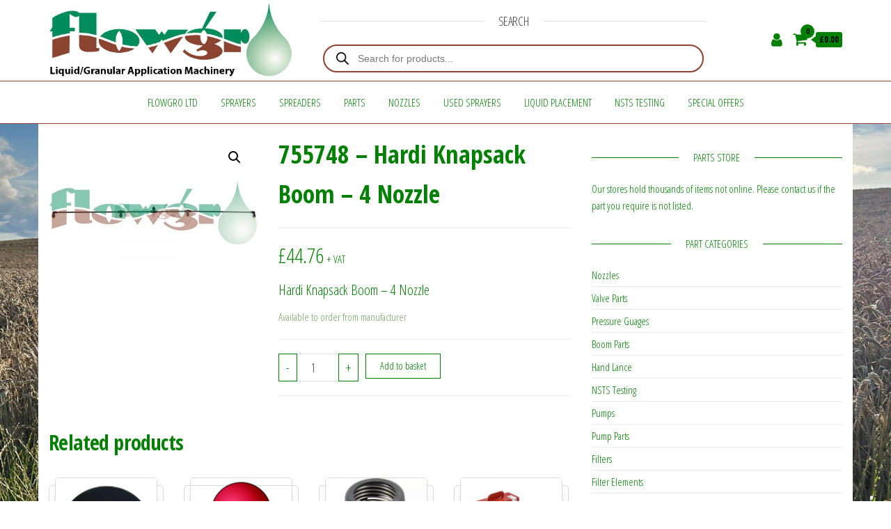

--- FILE ---
content_type: text/html; charset=UTF-8
request_url: https://flowgro.co.uk/product/hardi-knapsack-boom-4-nozzle/
body_size: 38138
content:
<!DOCTYPE html>
<html lang="en-GB">
    <head>
        <meta charset="UTF-8">
        <meta name="viewport" content="width=device-width, initial-scale=1">
        <link rel="profile" href="http://gmpg.org/xfn/11">
		<title>755748 &#8211; Hardi Knapsack Boom &#8211; 4 Nozzle &#8211; Flowgro Ltd</title>
<meta name='robots' content='max-image-preview:large' />
<script>window._wca = window._wca || [];</script>
<link rel='dns-prefetch' href='//stats.wp.com' />
<link rel='dns-prefetch' href='//fonts.googleapis.com' />
<link href='https://fonts.gstatic.com' crossorigin rel='preconnect' />
<link rel="alternate" type="application/rss+xml" title="Flowgro Ltd &raquo; Feed" href="https://flowgro.co.uk/feed/" />
<link rel="alternate" type="application/rss+xml" title="Flowgro Ltd &raquo; Comments Feed" href="https://flowgro.co.uk/comments/feed/" />
<link rel="alternate" title="oEmbed (JSON)" type="application/json+oembed" href="https://flowgro.co.uk/wp-json/oembed/1.0/embed?url=https%3A%2F%2Fflowgro.co.uk%2Fproduct%2Fhardi-knapsack-boom-4-nozzle%2F" />
<link rel="alternate" title="oEmbed (XML)" type="text/xml+oembed" href="https://flowgro.co.uk/wp-json/oembed/1.0/embed?url=https%3A%2F%2Fflowgro.co.uk%2Fproduct%2Fhardi-knapsack-boom-4-nozzle%2F&#038;format=xml" />
<style id='wp-img-auto-sizes-contain-inline-css' type='text/css'>
img:is([sizes=auto i],[sizes^="auto," i]){contain-intrinsic-size:3000px 1500px}
/*# sourceURL=wp-img-auto-sizes-contain-inline-css */
</style>
<link rel='stylesheet' id='woo-conditional-shipping-blocks-style-css' href='https://flowgro.co.uk/wp-content/plugins/conditional-shipping-for-woocommerce/frontend/css/woo-conditional-shipping.css?ver=3.6.0.free' type='text/css' media='all' />
<style id='wp-emoji-styles-inline-css' type='text/css'>

	img.wp-smiley, img.emoji {
		display: inline !important;
		border: none !important;
		box-shadow: none !important;
		height: 1em !important;
		width: 1em !important;
		margin: 0 0.07em !important;
		vertical-align: -0.1em !important;
		background: none !important;
		padding: 0 !important;
	}
/*# sourceURL=wp-emoji-styles-inline-css */
</style>
<link rel='stylesheet' id='wp-block-library-css' href='https://flowgro.co.uk/wp-includes/css/dist/block-library/style.min.css?ver=6.9' type='text/css' media='all' />
<style id='classic-theme-styles-inline-css' type='text/css'>
/*! This file is auto-generated */
.wp-block-button__link{color:#fff;background-color:#32373c;border-radius:9999px;box-shadow:none;text-decoration:none;padding:calc(.667em + 2px) calc(1.333em + 2px);font-size:1.125em}.wp-block-file__button{background:#32373c;color:#fff;text-decoration:none}
/*# sourceURL=/wp-includes/css/classic-themes.min.css */
</style>
<link rel='stylesheet' id='mediaelement-css' href='https://flowgro.co.uk/wp-includes/js/mediaelement/mediaelementplayer-legacy.min.css?ver=4.2.17' type='text/css' media='all' />
<link rel='stylesheet' id='wp-mediaelement-css' href='https://flowgro.co.uk/wp-includes/js/mediaelement/wp-mediaelement.min.css?ver=6.9' type='text/css' media='all' />
<style id='jetpack-sharing-buttons-style-inline-css' type='text/css'>
.jetpack-sharing-buttons__services-list{display:flex;flex-direction:row;flex-wrap:wrap;gap:0;list-style-type:none;margin:5px;padding:0}.jetpack-sharing-buttons__services-list.has-small-icon-size{font-size:12px}.jetpack-sharing-buttons__services-list.has-normal-icon-size{font-size:16px}.jetpack-sharing-buttons__services-list.has-large-icon-size{font-size:24px}.jetpack-sharing-buttons__services-list.has-huge-icon-size{font-size:36px}@media print{.jetpack-sharing-buttons__services-list{display:none!important}}.editor-styles-wrapper .wp-block-jetpack-sharing-buttons{gap:0;padding-inline-start:0}ul.jetpack-sharing-buttons__services-list.has-background{padding:1.25em 2.375em}
/*# sourceURL=https://flowgro.co.uk/wp-content/plugins/jetpack/_inc/blocks/sharing-buttons/view.css */
</style>
<style id='global-styles-inline-css' type='text/css'>
:root{--wp--preset--aspect-ratio--square: 1;--wp--preset--aspect-ratio--4-3: 4/3;--wp--preset--aspect-ratio--3-4: 3/4;--wp--preset--aspect-ratio--3-2: 3/2;--wp--preset--aspect-ratio--2-3: 2/3;--wp--preset--aspect-ratio--16-9: 16/9;--wp--preset--aspect-ratio--9-16: 9/16;--wp--preset--color--black: #000000;--wp--preset--color--cyan-bluish-gray: #abb8c3;--wp--preset--color--white: #ffffff;--wp--preset--color--pale-pink: #f78da7;--wp--preset--color--vivid-red: #cf2e2e;--wp--preset--color--luminous-vivid-orange: #ff6900;--wp--preset--color--luminous-vivid-amber: #fcb900;--wp--preset--color--light-green-cyan: #7bdcb5;--wp--preset--color--vivid-green-cyan: #00d084;--wp--preset--color--pale-cyan-blue: #8ed1fc;--wp--preset--color--vivid-cyan-blue: #0693e3;--wp--preset--color--vivid-purple: #9b51e0;--wp--preset--gradient--vivid-cyan-blue-to-vivid-purple: linear-gradient(135deg,rgb(6,147,227) 0%,rgb(155,81,224) 100%);--wp--preset--gradient--light-green-cyan-to-vivid-green-cyan: linear-gradient(135deg,rgb(122,220,180) 0%,rgb(0,208,130) 100%);--wp--preset--gradient--luminous-vivid-amber-to-luminous-vivid-orange: linear-gradient(135deg,rgb(252,185,0) 0%,rgb(255,105,0) 100%);--wp--preset--gradient--luminous-vivid-orange-to-vivid-red: linear-gradient(135deg,rgb(255,105,0) 0%,rgb(207,46,46) 100%);--wp--preset--gradient--very-light-gray-to-cyan-bluish-gray: linear-gradient(135deg,rgb(238,238,238) 0%,rgb(169,184,195) 100%);--wp--preset--gradient--cool-to-warm-spectrum: linear-gradient(135deg,rgb(74,234,220) 0%,rgb(151,120,209) 20%,rgb(207,42,186) 40%,rgb(238,44,130) 60%,rgb(251,105,98) 80%,rgb(254,248,76) 100%);--wp--preset--gradient--blush-light-purple: linear-gradient(135deg,rgb(255,206,236) 0%,rgb(152,150,240) 100%);--wp--preset--gradient--blush-bordeaux: linear-gradient(135deg,rgb(254,205,165) 0%,rgb(254,45,45) 50%,rgb(107,0,62) 100%);--wp--preset--gradient--luminous-dusk: linear-gradient(135deg,rgb(255,203,112) 0%,rgb(199,81,192) 50%,rgb(65,88,208) 100%);--wp--preset--gradient--pale-ocean: linear-gradient(135deg,rgb(255,245,203) 0%,rgb(182,227,212) 50%,rgb(51,167,181) 100%);--wp--preset--gradient--electric-grass: linear-gradient(135deg,rgb(202,248,128) 0%,rgb(113,206,126) 100%);--wp--preset--gradient--midnight: linear-gradient(135deg,rgb(2,3,129) 0%,rgb(40,116,252) 100%);--wp--preset--font-size--small: 13px;--wp--preset--font-size--medium: 20px;--wp--preset--font-size--large: 36px;--wp--preset--font-size--x-large: 42px;--wp--preset--spacing--20: 0.44rem;--wp--preset--spacing--30: 0.67rem;--wp--preset--spacing--40: 1rem;--wp--preset--spacing--50: 1.5rem;--wp--preset--spacing--60: 2.25rem;--wp--preset--spacing--70: 3.38rem;--wp--preset--spacing--80: 5.06rem;--wp--preset--shadow--natural: 6px 6px 9px rgba(0, 0, 0, 0.2);--wp--preset--shadow--deep: 12px 12px 50px rgba(0, 0, 0, 0.4);--wp--preset--shadow--sharp: 6px 6px 0px rgba(0, 0, 0, 0.2);--wp--preset--shadow--outlined: 6px 6px 0px -3px rgb(255, 255, 255), 6px 6px rgb(0, 0, 0);--wp--preset--shadow--crisp: 6px 6px 0px rgb(0, 0, 0);}:where(.is-layout-flex){gap: 0.5em;}:where(.is-layout-grid){gap: 0.5em;}body .is-layout-flex{display: flex;}.is-layout-flex{flex-wrap: wrap;align-items: center;}.is-layout-flex > :is(*, div){margin: 0;}body .is-layout-grid{display: grid;}.is-layout-grid > :is(*, div){margin: 0;}:where(.wp-block-columns.is-layout-flex){gap: 2em;}:where(.wp-block-columns.is-layout-grid){gap: 2em;}:where(.wp-block-post-template.is-layout-flex){gap: 1.25em;}:where(.wp-block-post-template.is-layout-grid){gap: 1.25em;}.has-black-color{color: var(--wp--preset--color--black) !important;}.has-cyan-bluish-gray-color{color: var(--wp--preset--color--cyan-bluish-gray) !important;}.has-white-color{color: var(--wp--preset--color--white) !important;}.has-pale-pink-color{color: var(--wp--preset--color--pale-pink) !important;}.has-vivid-red-color{color: var(--wp--preset--color--vivid-red) !important;}.has-luminous-vivid-orange-color{color: var(--wp--preset--color--luminous-vivid-orange) !important;}.has-luminous-vivid-amber-color{color: var(--wp--preset--color--luminous-vivid-amber) !important;}.has-light-green-cyan-color{color: var(--wp--preset--color--light-green-cyan) !important;}.has-vivid-green-cyan-color{color: var(--wp--preset--color--vivid-green-cyan) !important;}.has-pale-cyan-blue-color{color: var(--wp--preset--color--pale-cyan-blue) !important;}.has-vivid-cyan-blue-color{color: var(--wp--preset--color--vivid-cyan-blue) !important;}.has-vivid-purple-color{color: var(--wp--preset--color--vivid-purple) !important;}.has-black-background-color{background-color: var(--wp--preset--color--black) !important;}.has-cyan-bluish-gray-background-color{background-color: var(--wp--preset--color--cyan-bluish-gray) !important;}.has-white-background-color{background-color: var(--wp--preset--color--white) !important;}.has-pale-pink-background-color{background-color: var(--wp--preset--color--pale-pink) !important;}.has-vivid-red-background-color{background-color: var(--wp--preset--color--vivid-red) !important;}.has-luminous-vivid-orange-background-color{background-color: var(--wp--preset--color--luminous-vivid-orange) !important;}.has-luminous-vivid-amber-background-color{background-color: var(--wp--preset--color--luminous-vivid-amber) !important;}.has-light-green-cyan-background-color{background-color: var(--wp--preset--color--light-green-cyan) !important;}.has-vivid-green-cyan-background-color{background-color: var(--wp--preset--color--vivid-green-cyan) !important;}.has-pale-cyan-blue-background-color{background-color: var(--wp--preset--color--pale-cyan-blue) !important;}.has-vivid-cyan-blue-background-color{background-color: var(--wp--preset--color--vivid-cyan-blue) !important;}.has-vivid-purple-background-color{background-color: var(--wp--preset--color--vivid-purple) !important;}.has-black-border-color{border-color: var(--wp--preset--color--black) !important;}.has-cyan-bluish-gray-border-color{border-color: var(--wp--preset--color--cyan-bluish-gray) !important;}.has-white-border-color{border-color: var(--wp--preset--color--white) !important;}.has-pale-pink-border-color{border-color: var(--wp--preset--color--pale-pink) !important;}.has-vivid-red-border-color{border-color: var(--wp--preset--color--vivid-red) !important;}.has-luminous-vivid-orange-border-color{border-color: var(--wp--preset--color--luminous-vivid-orange) !important;}.has-luminous-vivid-amber-border-color{border-color: var(--wp--preset--color--luminous-vivid-amber) !important;}.has-light-green-cyan-border-color{border-color: var(--wp--preset--color--light-green-cyan) !important;}.has-vivid-green-cyan-border-color{border-color: var(--wp--preset--color--vivid-green-cyan) !important;}.has-pale-cyan-blue-border-color{border-color: var(--wp--preset--color--pale-cyan-blue) !important;}.has-vivid-cyan-blue-border-color{border-color: var(--wp--preset--color--vivid-cyan-blue) !important;}.has-vivid-purple-border-color{border-color: var(--wp--preset--color--vivid-purple) !important;}.has-vivid-cyan-blue-to-vivid-purple-gradient-background{background: var(--wp--preset--gradient--vivid-cyan-blue-to-vivid-purple) !important;}.has-light-green-cyan-to-vivid-green-cyan-gradient-background{background: var(--wp--preset--gradient--light-green-cyan-to-vivid-green-cyan) !important;}.has-luminous-vivid-amber-to-luminous-vivid-orange-gradient-background{background: var(--wp--preset--gradient--luminous-vivid-amber-to-luminous-vivid-orange) !important;}.has-luminous-vivid-orange-to-vivid-red-gradient-background{background: var(--wp--preset--gradient--luminous-vivid-orange-to-vivid-red) !important;}.has-very-light-gray-to-cyan-bluish-gray-gradient-background{background: var(--wp--preset--gradient--very-light-gray-to-cyan-bluish-gray) !important;}.has-cool-to-warm-spectrum-gradient-background{background: var(--wp--preset--gradient--cool-to-warm-spectrum) !important;}.has-blush-light-purple-gradient-background{background: var(--wp--preset--gradient--blush-light-purple) !important;}.has-blush-bordeaux-gradient-background{background: var(--wp--preset--gradient--blush-bordeaux) !important;}.has-luminous-dusk-gradient-background{background: var(--wp--preset--gradient--luminous-dusk) !important;}.has-pale-ocean-gradient-background{background: var(--wp--preset--gradient--pale-ocean) !important;}.has-electric-grass-gradient-background{background: var(--wp--preset--gradient--electric-grass) !important;}.has-midnight-gradient-background{background: var(--wp--preset--gradient--midnight) !important;}.has-small-font-size{font-size: var(--wp--preset--font-size--small) !important;}.has-medium-font-size{font-size: var(--wp--preset--font-size--medium) !important;}.has-large-font-size{font-size: var(--wp--preset--font-size--large) !important;}.has-x-large-font-size{font-size: var(--wp--preset--font-size--x-large) !important;}
:where(.wp-block-post-template.is-layout-flex){gap: 1.25em;}:where(.wp-block-post-template.is-layout-grid){gap: 1.25em;}
:where(.wp-block-term-template.is-layout-flex){gap: 1.25em;}:where(.wp-block-term-template.is-layout-grid){gap: 1.25em;}
:where(.wp-block-columns.is-layout-flex){gap: 2em;}:where(.wp-block-columns.is-layout-grid){gap: 2em;}
:root :where(.wp-block-pullquote){font-size: 1.5em;line-height: 1.6;}
/*# sourceURL=global-styles-inline-css */
</style>
<link rel='stylesheet' id='envo-ecommerce-pro-css' href='https://flowgro.co.uk/wp-content/plugins/envo-ecommerce-pro/css/style.css?ver=2.2.8' type='text/css' media='all' />
<link rel='stylesheet' id='envo-ecommerce-pro-fancybox-css' href='https://flowgro.co.uk/wp-content/plugins/envo-ecommerce-pro/css/jquery.fancybox.min.css?ver=2.2.8' type='text/css' media='all' />
<link rel='stylesheet' id='photoswipe-css' href='https://flowgro.co.uk/wp-content/plugins/woocommerce/assets/css/photoswipe/photoswipe.min.css?ver=10.4.3' type='text/css' media='all' />
<link rel='stylesheet' id='photoswipe-default-skin-css' href='https://flowgro.co.uk/wp-content/plugins/woocommerce/assets/css/photoswipe/default-skin/default-skin.min.css?ver=10.4.3' type='text/css' media='all' />
<link rel='stylesheet' id='woocommerce-layout-css' href='https://flowgro.co.uk/wp-content/plugins/woocommerce/assets/css/woocommerce-layout.css?ver=10.4.3' type='text/css' media='all' />
<style id='woocommerce-layout-inline-css' type='text/css'>

	.infinite-scroll .woocommerce-pagination {
		display: none;
	}
/*# sourceURL=woocommerce-layout-inline-css */
</style>
<link rel='stylesheet' id='woocommerce-smallscreen-css' href='https://flowgro.co.uk/wp-content/plugins/woocommerce/assets/css/woocommerce-smallscreen.css?ver=10.4.3' type='text/css' media='only screen and (max-width: 768px)' />
<link rel='stylesheet' id='woocommerce-general-css' href='https://flowgro.co.uk/wp-content/plugins/woocommerce/assets/css/woocommerce.css?ver=10.4.3' type='text/css' media='all' />
<style id='woocommerce-inline-inline-css' type='text/css'>
.woocommerce form .form-row .required { visibility: visible; }
@media only screen and (min-width: 769px) {.woocommerce #content div.product div.summary, .woocommerce div.product div.summary, .woocommerce-page #content div.product div.summary, .woocommerce-page div.product div.summary{width: 60%; padding-left: 4%;}}
/*# sourceURL=woocommerce-inline-inline-css */
</style>
<link rel='stylesheet' id='woo_conditional_shipping_css-css' href='https://flowgro.co.uk/wp-content/plugins/conditional-shipping-for-woocommerce/includes/frontend/../../frontend/css/woo-conditional-shipping.css?ver=3.6.0.free' type='text/css' media='all' />
<link rel='stylesheet' id='dgwt-wcas-style-css' href='https://flowgro.co.uk/wp-content/plugins/ajax-search-for-woocommerce-premium/assets/css/style.min.css?ver=1.32.2' type='text/css' media='all' />
<link rel='stylesheet' id='envo-ecommerce-fonts-css' href='https://fonts.googleapis.com/css?family=Open+Sans+Condensed%3A300%2C500%2C700&#038;subset=cyrillic%2Ccyrillic-ext%2Cgreek%2Cgreek-ext%2Clatin-ext%2Cvietnamese' type='text/css' media='all' />
<link rel='stylesheet' id='bootstrap-css' href='https://flowgro.co.uk/wp-content/themes/envo-ecommerce/css/bootstrap.css?ver=3.3.7' type='text/css' media='all' />
<link rel='stylesheet' id='mmenu-light-css' href='https://flowgro.co.uk/wp-content/themes/envo-ecommerce/css/mmenu-light.css?ver=1.2.1' type='text/css' media='all' />
<link rel='stylesheet' id='envo-ecommerce-stylesheet-css' href='https://flowgro.co.uk/wp-content/themes/envo-ecommerce/style.css?ver=1.2.1' type='text/css' media='all' />
<link rel='stylesheet' id='font-awesome-css' href='https://flowgro.co.uk/wp-content/plugins/elementor/assets/lib/font-awesome/css/font-awesome.min.css?ver=4.7.0' type='text/css' media='all' />
<link rel='stylesheet' id='envo-ecommerce-pro-magnific-popup-css' href='https://flowgro.co.uk/wp-content/plugins/envo-ecommerce-pro/lib/popup/assets/css/magnific-popup.css?ver=1.0' type='text/css' media='all' />
<link rel='stylesheet' id='envo-ecommerce-pro-main-css' href='https://flowgro.co.uk/wp-content/plugins/envo-ecommerce-pro/lib/popup/assets/css/main.css?ver=1.0' type='text/css' media='all' />
<link rel='stylesheet' id='wc-sagepaydirect-css' href='https://flowgro.co.uk/wp-content/plugins/woocommerce-gateway-sagepay-form/assets/css/checkout.css?ver=5.16.1' type='text/css' media='' />
<script type="text/javascript" src="https://flowgro.co.uk/wp-includes/js/jquery/jquery.min.js?ver=3.7.1" id="jquery-core-js"></script>
<script type="text/javascript" src="https://flowgro.co.uk/wp-includes/js/jquery/jquery-migrate.min.js?ver=3.4.1" id="jquery-migrate-js"></script>
<script type="text/javascript" src="https://flowgro.co.uk/wp-content/plugins/woocommerce/assets/js/jquery-blockui/jquery.blockUI.min.js?ver=2.7.0-wc.10.4.3" id="wc-jquery-blockui-js" defer="defer" data-wp-strategy="defer"></script>
<script type="text/javascript" id="wc-add-to-cart-js-extra">
/* <![CDATA[ */
var wc_add_to_cart_params = {"ajax_url":"/wp-admin/admin-ajax.php","wc_ajax_url":"/?wc-ajax=%%endpoint%%","i18n_view_cart":"View basket","cart_url":"https://flowgro.co.uk/cart/","is_cart":"","cart_redirect_after_add":"no"};
//# sourceURL=wc-add-to-cart-js-extra
/* ]]> */
</script>
<script type="text/javascript" src="https://flowgro.co.uk/wp-content/plugins/woocommerce/assets/js/frontend/add-to-cart.min.js?ver=10.4.3" id="wc-add-to-cart-js" defer="defer" data-wp-strategy="defer"></script>
<script type="text/javascript" src="https://flowgro.co.uk/wp-content/plugins/woocommerce/assets/js/zoom/jquery.zoom.min.js?ver=1.7.21-wc.10.4.3" id="wc-zoom-js" defer="defer" data-wp-strategy="defer"></script>
<script type="text/javascript" src="https://flowgro.co.uk/wp-content/plugins/woocommerce/assets/js/flexslider/jquery.flexslider.min.js?ver=2.7.2-wc.10.4.3" id="wc-flexslider-js" defer="defer" data-wp-strategy="defer"></script>
<script type="text/javascript" src="https://flowgro.co.uk/wp-content/plugins/woocommerce/assets/js/photoswipe/photoswipe.min.js?ver=4.1.1-wc.10.4.3" id="wc-photoswipe-js" defer="defer" data-wp-strategy="defer"></script>
<script type="text/javascript" src="https://flowgro.co.uk/wp-content/plugins/woocommerce/assets/js/photoswipe/photoswipe-ui-default.min.js?ver=4.1.1-wc.10.4.3" id="wc-photoswipe-ui-default-js" defer="defer" data-wp-strategy="defer"></script>
<script type="text/javascript" id="wc-single-product-js-extra">
/* <![CDATA[ */
var wc_single_product_params = {"i18n_required_rating_text":"Please select a rating","i18n_rating_options":["1 of 5 stars","2 of 5 stars","3 of 5 stars","4 of 5 stars","5 of 5 stars"],"i18n_product_gallery_trigger_text":"View full-screen image gallery","review_rating_required":"yes","flexslider":{"rtl":false,"animation":"slide","smoothHeight":true,"directionNav":false,"controlNav":"thumbnails","slideshow":false,"animationSpeed":500,"animationLoop":false,"allowOneSlide":false},"zoom_enabled":"1","zoom_options":[],"photoswipe_enabled":"1","photoswipe_options":{"shareEl":false,"closeOnScroll":false,"history":false,"hideAnimationDuration":0,"showAnimationDuration":0},"flexslider_enabled":"1"};
//# sourceURL=wc-single-product-js-extra
/* ]]> */
</script>
<script type="text/javascript" src="https://flowgro.co.uk/wp-content/plugins/woocommerce/assets/js/frontend/single-product.min.js?ver=10.4.3" id="wc-single-product-js" defer="defer" data-wp-strategy="defer"></script>
<script type="text/javascript" src="https://flowgro.co.uk/wp-content/plugins/woocommerce/assets/js/js-cookie/js.cookie.min.js?ver=2.1.4-wc.10.4.3" id="wc-js-cookie-js" defer="defer" data-wp-strategy="defer"></script>
<script type="text/javascript" id="woocommerce-js-extra">
/* <![CDATA[ */
var woocommerce_params = {"ajax_url":"/wp-admin/admin-ajax.php","wc_ajax_url":"/?wc-ajax=%%endpoint%%","i18n_password_show":"Show password","i18n_password_hide":"Hide password"};
//# sourceURL=woocommerce-js-extra
/* ]]> */
</script>
<script type="text/javascript" src="https://flowgro.co.uk/wp-content/plugins/woocommerce/assets/js/frontend/woocommerce.min.js?ver=10.4.3" id="woocommerce-js" defer="defer" data-wp-strategy="defer"></script>
<script type="text/javascript" id="woo-conditional-shipping-js-js-extra">
/* <![CDATA[ */
var conditional_shipping_settings = {"trigger_fields":[]};
//# sourceURL=woo-conditional-shipping-js-js-extra
/* ]]> */
</script>
<script type="text/javascript" src="https://flowgro.co.uk/wp-content/plugins/conditional-shipping-for-woocommerce/includes/frontend/../../frontend/js/woo-conditional-shipping.js?ver=3.6.0.free" id="woo-conditional-shipping-js-js"></script>
<script type="text/javascript" id="kk-script-js-extra">
/* <![CDATA[ */
var fetchCartItems = {"ajax_url":"https://flowgro.co.uk/wp-admin/admin-ajax.php","action":"kk_wc_fetchcartitems","nonce":"8786e1fd6c","currency":"GBP"};
//# sourceURL=kk-script-js-extra
/* ]]> */
</script>
<script type="text/javascript" src="https://flowgro.co.uk/wp-content/plugins/kliken-marketing-for-google/assets/kk-script.js?ver=6.9" id="kk-script-js"></script>
<script type="text/javascript" id="wc-cart-fragments-js-extra">
/* <![CDATA[ */
var wc_cart_fragments_params = {"ajax_url":"/wp-admin/admin-ajax.php","wc_ajax_url":"/?wc-ajax=%%endpoint%%","cart_hash_key":"wc_cart_hash_89779549b225932cd3e90253c25955d5","fragment_name":"wc_fragments_89779549b225932cd3e90253c25955d5","request_timeout":"5000"};
//# sourceURL=wc-cart-fragments-js-extra
/* ]]> */
</script>
<script type="text/javascript" src="https://flowgro.co.uk/wp-content/plugins/woocommerce/assets/js/frontend/cart-fragments.min.js?ver=10.4.3" id="wc-cart-fragments-js" defer="defer" data-wp-strategy="defer"></script>
<script type="text/javascript" src="https://stats.wp.com/s-202605.js" id="woocommerce-analytics-js" defer="defer" data-wp-strategy="defer"></script>
<script type="text/javascript" src="https://flowgro.co.uk/wp-content/plugins/envo-ecommerce-pro/lib/popup/assets/js/jquery.magnific-popup.min.js?ver=1.0" id="envo-ecommerce-pro-magnific-popup-js"></script>
<link rel="https://api.w.org/" href="https://flowgro.co.uk/wp-json/" /><link rel="alternate" title="JSON" type="application/json" href="https://flowgro.co.uk/wp-json/wp/v2/product/1482" /><link rel="EditURI" type="application/rsd+xml" title="RSD" href="https://flowgro.co.uk/xmlrpc.php?rsd" />
<meta name="generator" content="WordPress 6.9" />
<meta name="generator" content="WooCommerce 10.4.3" />
<link rel="canonical" href="https://flowgro.co.uk/product/hardi-knapsack-boom-4-nozzle/" />
<link rel='shortlink' href='https://flowgro.co.uk/?p=1482' />
<style id="woo-custom-stock-status" data-wcss-ver="1.6.6" >.woocommerce div.product .woo-custom-stock-status.in_stock_color { color: #77a464 !important; font-size: 15px; }.woo-custom-stock-status.in_stock_color { color: #77a464 !important; font-size: 15px; }.wc-block-components-product-badge{display:none!important;}ul .in_stock_color,ul.products .in_stock_color, li.wc-block-grid__product .in_stock_color { color: #77a464 !important; font-size: 15px; }.woocommerce-table__product-name .in_stock_color { color: #77a464 !important; font-size: 15px; }p.in_stock_color { color: #77a464 !important; font-size: 15px; }.woocommerce div.product .wc-block-components-product-price .woo-custom-stock-status{font-size:16px}.woocommerce div.product .woo-custom-stock-status.only_s_left_in_stock_color { color: #77a464 !important; font-size: 15px; }.woo-custom-stock-status.only_s_left_in_stock_color { color: #77a464 !important; font-size: 15px; }.wc-block-components-product-badge{display:none!important;}ul .only_s_left_in_stock_color,ul.products .only_s_left_in_stock_color, li.wc-block-grid__product .only_s_left_in_stock_color { color: #77a464 !important; font-size: 15px; }.woocommerce-table__product-name .only_s_left_in_stock_color { color: #77a464 !important; font-size: 15px; }p.only_s_left_in_stock_color { color: #77a464 !important; font-size: 15px; }.woocommerce div.product .wc-block-components-product-price .woo-custom-stock-status{font-size:16px}.woocommerce div.product .woo-custom-stock-status.can_be_backordered_color { color: #77a464 !important; font-size: 15px; }.woo-custom-stock-status.can_be_backordered_color { color: #77a464 !important; font-size: 15px; }.wc-block-components-product-badge{display:none!important;}ul .can_be_backordered_color,ul.products .can_be_backordered_color, li.wc-block-grid__product .can_be_backordered_color { color: #77a464 !important; font-size: 15px; }.woocommerce-table__product-name .can_be_backordered_color { color: #77a464 !important; font-size: 15px; }p.can_be_backordered_color { color: #77a464 !important; font-size: 15px; }.woocommerce div.product .wc-block-components-product-price .woo-custom-stock-status{font-size:16px}.woocommerce div.product .woo-custom-stock-status.s_in_stock_color { color: #77a464 !important; font-size: 15px; }.woo-custom-stock-status.s_in_stock_color { color: #77a464 !important; font-size: 15px; }.wc-block-components-product-badge{display:none!important;}ul .s_in_stock_color,ul.products .s_in_stock_color, li.wc-block-grid__product .s_in_stock_color { color: #77a464 !important; font-size: 15px; }.woocommerce-table__product-name .s_in_stock_color { color: #77a464 !important; font-size: 15px; }p.s_in_stock_color { color: #77a464 !important; font-size: 15px; }.woocommerce div.product .wc-block-components-product-price .woo-custom-stock-status{font-size:16px}.woocommerce div.product .woo-custom-stock-status.available_on_backorder_color { color: #77a464 !important; font-size: 15px; }.woo-custom-stock-status.available_on_backorder_color { color: #77a464 !important; font-size: 15px; }.wc-block-components-product-badge{display:none!important;}ul .available_on_backorder_color,ul.products .available_on_backorder_color, li.wc-block-grid__product .available_on_backorder_color { color: #77a464 !important; font-size: 15px; }.woocommerce-table__product-name .available_on_backorder_color { color: #77a464 !important; font-size: 15px; }p.available_on_backorder_color { color: #77a464 !important; font-size: 15px; }.woocommerce div.product .wc-block-components-product-price .woo-custom-stock-status{font-size:16px}.woocommerce div.product .woo-custom-stock-status.out_of_stock_color { color: #ff0000 !important; font-size: 20px; }.woo-custom-stock-status.out_of_stock_color { color: #ff0000 !important; font-size: 20px; }.wc-block-components-product-badge{display:none!important;}ul .out_of_stock_color,ul.products .out_of_stock_color, li.wc-block-grid__product .out_of_stock_color { color: #ff0000 !important; font-size: 20px; }.woocommerce-table__product-name .out_of_stock_color { color: #ff0000 !important; font-size: 20px; }p.out_of_stock_color { color: #ff0000 !important; font-size: 20px; }.woocommerce div.product .wc-block-components-product-price .woo-custom-stock-status{font-size:16px}.woocommerce div.product .woo-custom-stock-status.grouped_product_stock_status_color { color: #77a464 !important; font-size: 15px; }.woo-custom-stock-status.grouped_product_stock_status_color { color: #77a464 !important; font-size: 15px; }.wc-block-components-product-badge{display:none!important;}ul .grouped_product_stock_status_color,ul.products .grouped_product_stock_status_color, li.wc-block-grid__product .grouped_product_stock_status_color { color: #77a464 !important; font-size: 15px; }.woocommerce-table__product-name .grouped_product_stock_status_color { color: #77a464 !important; font-size: 15px; }p.grouped_product_stock_status_color { color: #77a464 !important; font-size: 15px; }.woocommerce div.product .wc-block-components-product-price .woo-custom-stock-status{font-size:16px}.wd-product-stock.stock{display:none}.woocommerce-variation-price:not(:empty)+.woocommerce-variation-availability { margin-left: 0px; }.woocommerce-variation-price{
		        display:block!important}.woocommerce-variation-availability{
		        display:block!important}</style><!-- woo-custom-stock-status-color-css --><script></script><!-- woo-custom-stock-status-js --><style>div.woocommerce-variation-add-to-cart-disabled { display: none ! important; }</style>	<style>img#wpstats{display:none}</style>
				<style>
			.dgwt-wcas-ico-magnifier,.dgwt-wcas-ico-magnifier-handler{max-width:20px}.dgwt-wcas-search-wrapp{max-width:600px}.dgwt-wcas-search-wrapp .dgwt-wcas-sf-wrapp input[type=search].dgwt-wcas-search-input,.dgwt-wcas-search-wrapp .dgwt-wcas-sf-wrapp input[type=search].dgwt-wcas-search-input:hover,.dgwt-wcas-search-wrapp .dgwt-wcas-sf-wrapp input[type=search].dgwt-wcas-search-input:focus{color:#8c4531;border-color:#8c4531}.dgwt-wcas-sf-wrapp input[type=search].dgwt-wcas-search-input::placeholder{color:#8c4531;opacity:.3}.dgwt-wcas-sf-wrapp input[type=search].dgwt-wcas-search-input::-webkit-input-placeholder{color:#8c4531;opacity:.3}.dgwt-wcas-sf-wrapp input[type=search].dgwt-wcas-search-input:-moz-placeholder{color:#8c4531;opacity:.3}.dgwt-wcas-sf-wrapp input[type=search].dgwt-wcas-search-input::-moz-placeholder{color:#8c4531;opacity:.3}.dgwt-wcas-sf-wrapp input[type=search].dgwt-wcas-search-input:-ms-input-placeholder{color:#8c4531}.dgwt-wcas-no-submit.dgwt-wcas-search-wrapp .dgwt-wcas-ico-magnifier path,.dgwt-wcas-search-wrapp .dgwt-wcas-close path{fill:#8c4531}.dgwt-wcas-loader-circular-path{stroke:#8c4531}.dgwt-wcas-preloader{opacity:.6}		</style>
			<noscript><style>.woocommerce-product-gallery{ opacity: 1 !important; }</style></noscript>
	<meta name="generator" content="Elementor 3.34.4; features: additional_custom_breakpoints; settings: css_print_method-external, google_font-enabled, font_display-auto">
			<style>
				.e-con.e-parent:nth-of-type(n+4):not(.e-lazyloaded):not(.e-no-lazyload),
				.e-con.e-parent:nth-of-type(n+4):not(.e-lazyloaded):not(.e-no-lazyload) * {
					background-image: none !important;
				}
				@media screen and (max-height: 1024px) {
					.e-con.e-parent:nth-of-type(n+3):not(.e-lazyloaded):not(.e-no-lazyload),
					.e-con.e-parent:nth-of-type(n+3):not(.e-lazyloaded):not(.e-no-lazyload) * {
						background-image: none !important;
					}
				}
				@media screen and (max-height: 640px) {
					.e-con.e-parent:nth-of-type(n+2):not(.e-lazyloaded):not(.e-no-lazyload),
					.e-con.e-parent:nth-of-type(n+2):not(.e-lazyloaded):not(.e-no-lazyload) * {
						background-image: none !important;
					}
				}
			</style>
			            <style type="text/css" id="envo-ecommerce-header-css">
            	
                                .site-title,
                    .site-description {
                        position: absolute;
                        clip: rect(1px, 1px, 1px, 1px);
                    }
            	
            </style>
            <style type="text/css" id="custom-background-css">
body.custom-background { background-image: url("https://flowgro.co.uk/wp-content/uploads/Background-scaled.jpg"); background-position: center top; background-size: cover; background-repeat: no-repeat; background-attachment: fixed; }
</style>
	<link rel="icon" href="https://flowgro.co.uk/wp-content/uploads/cropped-FlowgroWebIcon-64x64.png?v=1684503287" sizes="32x32" />
<link rel="icon" href="https://flowgro.co.uk/wp-content/uploads/cropped-FlowgroWebIcon-300x300.png?v=1684503287" sizes="192x192" />
<link rel="apple-touch-icon" href="https://flowgro.co.uk/wp-content/uploads/cropped-FlowgroWebIcon-300x300.png?v=1684503287" />
<meta name="msapplication-TileImage" content="https://flowgro.co.uk/wp-content/uploads/cropped-FlowgroWebIcon-300x300.png?v=1684503287" />
		<style type="text/css" id="wp-custom-css">
			p.demo_store {
background: green!important;
color: white;
}
.woocommerce .product .woocommerce-tabs .wc-tab {
font-size: 25px;
}
.woocommerce-product-details__short-description {
font-size: 20px;
}
.woocommerce-Price-amount.amount {
font-size: 30px;
color: #008000;
}
.woocommerce-price-suffix {
font-size: 15px;
color: #008000;
}
.sku_wrapper {
font-size: 30px;
}
.posted_in {
font-size: 0px;
}
.woocommerce-variation-description {
font-size: 20px;
}

/* To hide the additional information tab */
li.additional_information_tab {
    display: none !important;
}
.woocommerce-tabs {
		display: none !important;
}
.archive-product-categories {
	display: none !important;
}
.product_meta {
	display: none !important;
}		</style>
		<style id="kirki-inline-styles">.top-bar-section{font-size:20px;letter-spacing:0px;text-transform:none;color:#008000;padding-top:5px;padding-right:0px;padding-bottom:5px;padding-left:0px;}.top-bar-section a{color:#008000;}.top-bar-section a:hover{color:rgba(0,128,0,0.5);}.site-header{padding-bottom:0px;padding-top:0px;}.site-branding-logo img{padding-top:0px;padding-right:0px;padding-bottom:0px;padding-left:0px;}.site-branding-text{padding-top:0px;padding-right:0px;padding-bottom:0px;padding-left:0px;}.site-branding-text h1.site-title a:hover, .site-branding-text .site-title a:hover, .site-branding-text h1.site-title, .site-branding-text .site-title, .site-branding-text h1.site-title a, .site-branding-text .site-title a{letter-spacing:0px;text-transform:none;}p.site-description{letter-spacing:0px;text-transform:none;}.site-heading-sidebar{letter-spacing:0px;text-transform:none;}#site-navigation, #site-navigation .navbar-nav > li > a, #site-navigation .dropdown-menu > li > a{font-size:15px;letter-spacing:0px;text-transform:uppercase;color:#008000;}.open-panel span{background-color:#008000;}.navbar-default .navbar-brand.brand-absolute, .mobile-cart a.cart-contents i, .mobile-account .header-my-account a{color:#008000;}#site-navigation .navbar-nav > .open > a:hover, #site-navigation .navbar-nav > li > a:hover, #site-navigation .dropdown-menu > li > a:hover{color:rgba(0,128,0,0.5);}#site-navigation .navbar-nav > li.active > a, #site-navigation .dropdown-menu > .active.current-menu-item > a, .dropdown-menu > .active > a, .home-icon.front_page_on i, .navbar-default .navbar-nav > .open > a{color:#008000;}#site-navigation .nav > li.active > a:before{background-color:#008000;}.nav > li.active > a:after, .current-page-parent:after{background-color:#008000;}#site-navigation{border-color:#8c4531;}.menu-description, .mobile-cart .amount-cart, .mobile-cart .cart-contents span.count{color:#008000;}.footer-credits{letter-spacing:0px;text-transform:none;}.footer-credits-text{padding-top:20px;padding-right:0px;padding-bottom:20px;padding-left:0px;}#content-footer-section .widget{font-size:15px;letter-spacing:0px;text-transform:none;}#content-footer-section .widget-title h3{font-size:15px;letter-spacing:0px;line-height:1.6;}#content-footer-section{padding-top:15px;padding-right:15px;padding-bottom:15px;padding-left:15px;}body, nav.navigation.post-navigation a, .nav-subtitle{font-size:15px;letter-spacing:0px;line-height:1.6;color:#008000;}.comments-meta a, .the-product-share ul li a .product-share-text{color:#008000;}a, .author-meta a, .tags-links a, .cat-links a, nav.navigation.pagination .nav-links a, .comments-meta a{color:#008000;}.widget-title:before, nav.navigation.pagination .current:before{background-color:#008000;}nav.navigation.pagination .current:before{border-color:#008000;}a:active, a:hover, a:focus, .tags-links a:hover, .cat-links a:hover, .comments-meta a:hover{color:rgba(0,128,0,0.5);}.read-more-button a, #searchsubmit, .btn-default, input[type="submit"], input#submit, input#submit:hover, button, a.comment-reply-link, .btn-default:hover, input[type="submit"]:hover, button:hover, a.comment-reply-link:hover{color:#008000;border-color:#008000;}.single-head .posted-date{display:none;}.single-head .comments-meta{display:none;}.single-head .author-meta{display:none;}.entry-footer .cat-links{display:inline-block;}.entry-footer .tags-links{display:inline-block;}nav.navigation.post-navigation{display:inline-block;}h1.single-title{letter-spacing:0px;text-transform:none;color:#008000;}.single article .post, .page article .page, .single article .posted-date, .single .cat-links span, .single .tags-links span, .nav-subtitle{letter-spacing:0px;text-transform:none;color:#008000;}.single span.comments-meta i{color:#008000;}.news-item .posted-date{display:none;}.news-item .comments-meta{display:none;}.news-item .author-meta{display:none;}.news-thumb.col-md-6 img{-webkit-border-radius:0px;-moz-border-radius:0px;border-radius:0px;-webkit-box-shadow:0px 0px 0px 0px rgba(0,0,0,0.35);-moz-box-shadow:0px 0px 0px 0px rgba(0,0,0,0.35);box-shadow:0px 0px 0px 0px rgba(0,0,0,0.35);}.news-item h2 a{letter-spacing:0px;text-transform:none;color:#008000;}.news-text-wrap .author-meta, .news-text-wrap .posted-date, .news-text-wrap .post-excerpt{letter-spacing:0px;text-transform:none;color:#008000;}.news-text-wrap span.comments-meta i{color:#008000;}.blog .page-area .col-md-8, .archive .page-area .col-md-8, article.col-md-8{float:left;}#sidebar .widget-title h3{font-size:15px;letter-spacing:0px;line-height:1.6;color:#008000;}#sidebar .widget-title:after{background-color:#008000;}#sidebar .widget:hover .widget-title h3{border-color:#008000;}#sidebar .widget{font-size:15px;letter-spacing:0px;line-height:1.6;}#sidebar .widget a{color:#008000;}#return-to-top{right:20px;bottom:20px;}.rtl #return-to-top{left:20px;}.woocommerce ul.products li.product h3, li.product-category.product h3, .woocommerce ul.products li.product h2.woocommerce-loop-product__title, .woocommerce ul.products li.product h2.woocommerce-loop-category__title{font-size:20px;letter-spacing:0px;line-height:1.6;color:#008000;}.woocommerce ul.products li.product .price{font-size:25px;letter-spacing:0px;line-height:1.6;color:#008000;}.woocommerce ul.products li.product .button{font-size:14px;letter-spacing:0px;line-height:1.6;text-transform:none;padding-top:5px;padding-right:20px;padding-bottom:5px;padding-left:20px;color:#008000;border-color:#008000;-webkit-border-radius:3px;-moz-border-radius:3px;border-radius:3px;}.woocommerce ul.products li.product{padding:8px;-webkit-border-radius:5px;-moz-border-radius:5px;border-radius:5px;}.woocommerce ul.products li.product a img{-webkit-border-radius:5px;-moz-border-radius:5px;border-radius:5px;}.it-has-gallery .secondary-image{left:8px;top:8px;width:calc(100% - (2*8px))!important;}.woocommerce ul.products li.product, .woocommerce-page ul.products li.product{-webkit-box-shadow:0px 0px 0px 0px rgba(0,0,0,0.25);-moz-box-shadow:0px 0px 0px 0px rgba(0,0,0,0.25);box-shadow:0px 0px 0px 0px rgba(0,0,0,0.25);}.woocommerce ul.products li.product:hover, .woocommerce-page ul.products li.product:hover{-webkit-box-shadow:0px 0px 0px 0px rgba(0,0,0,0.38);-moz-box-shadow:0px 0px 0px 0px rgba(0,0,0,0.38);box-shadow:0px 0px 0px 0px rgba(0,0,0,0.38);}.woocommerce ul.products li.product:after, .woocommerce-page ul.products li.product:after, .woocommerce ul.products li.product .yith-wcwl-add-to-wishlist, .woocommerce ul.products li.product a.compare{border-color:#008000;}.woocommerce ul.products li.product .button:hover{border-color:#008000;}.woocommerce span.onsale, .single .woocommerce .related span.onsale{color:#008000;}.woocommerce div.product .product_title{font-size:36px;letter-spacing:0px;line-height:1.6;color:#008000;}.woocommerce div.product p.price, .woocommerce div.product span.price{font-size:20px;letter-spacing:0px;line-height:1.6;color:#008000;}.woocommerce div.product .woocommerce-tabs ul.tabs{text-align:left;}.woocommerce div.product .woocommerce-tabs ul.tabs.wc-tabs li.active a{color:#008000;}.woocommerce div.product .woocommerce-tabs ul.tabs.wc-tabs li.active a, .woocommerce div.product .woocommerce-tabs ul.tabs.wc-tabs li:hover a{border-bottom-color:#008000;}.woocommerce div.product .woocommerce-tabs ul.tabs li a{color:#008000;}.single.woocommerce span.onsale{color:#f2bd00;background-color:#008000;}.woocommerce #respond input#submit, .woocommerce a.button, .woocommerce button.button, .woocommerce input.button, .woocommerce #respond input#submit.alt, .woocommerce a.button.alt, .woocommerce button.button.alt, .woocommerce input.button.alt{font-size:14px;letter-spacing:0px;line-height:1.6;text-transform:none;padding-top:6px;padding-right:20px;padding-bottom:6px;padding-left:20px;border-color:#008000;background-color:transparent;-webkit-border-radius:0px;-moz-border-radius:0px;border-radius:0px;}.woocommerce #respond input#submit, .woocommerce a.button, #sidebar .widget.widget_shopping_cart a.button, .woocommerce button.button, .woocommerce input.button, .woocommerce #respond input#submit.alt, .woocommerce a.button.alt, .woocommerce button.button.alt, .woocommerce input.button.alt{color:#008000;}.woocommerce #respond input#submit:hover, .woocommerce a.button:hover, #sidebar .widget.widget_shopping_cart a.button:hover, .woocommerce button.button:hover, .woocommerce input.button:hover, .woocommerce #respond input#submit.alt:hover, .woocommerce a.button.alt:hover, .woocommerce button.button.alt:hover, .woocommerce input.button.alt:hover{color:#008000;}.woocommerce #respond input#submit:hover, .woocommerce a.button:hover, .woocommerce button.button:hover, .woocommerce input.button:hover, .woocommerce #respond input#submit.alt:hover, .woocommerce a.button.alt:hover, .woocommerce button.button.alt:hover, .woocommerce input.button.alt:hover{border-color:#008000;}.single-product div.product form.cart .plus, .single-product div.product form.cart .minus{color:#008000;border-color:#008000;background-color:transparent;}.single-product div.product form.cart .plus:hover, .single-product div.product form.cart .minus:hover{color:rgba(0,128,0,0.5);border-color:#008000;}.header-cart, .mobile-cart .header-cart{display:block;}.header-cart i.fa.fa-shopping-bag:before{content:"\f07a";}.header-cart a.cart-contents i{color:#008000;}.cart-contents span.count{color:#000000;background-color:#008000;}.header-cart-block:hover ul.site-header-cart, .product-added-to-cart .header-cart-block ul.site-header-cart{color:#000000;background-color:#ffffff;}.header-cart-block:hover ul.site-header-cart a.button{color:#008000;padding-top:0px;padding-right:20px;padding-bottom:0px;padding-left:20px;}.header-cart-block:hover ul.site-header-cart a.button:hover{color:rgba(0,128,0,0.5);}.amount-cart{color:#000000;background-color:#008000;}.amount-cart:before{border-right-color:#008000;}.header-my-account, .mobile-account .header-my-account{display:block;}.header-login i.fa.fa-user-circle-o:before{content:"\f007";}.header-my-account a i{color:#008000;}.header-search-form{display:none;}.the-countdown-notice, .the-countdown, .countdown-item{letter-spacing:0px;text-transform:none;}.arhive-product-gallery-image{width:45px;height:45px;}.woocommerce ul.products li.product .arhive-product-gallery-image a img{opacity:0.5;-webkit-border-radius:6px;-moz-border-radius:6px;border-radius:6px;}.woocommerce ul.products li.product:hover .arhive-product-gallery-image a img{opacity:1;}.envo_ecommerce_pro_preview_area{top:35%;}.envo_ecommerce_pro_preview_area .envo_ecommerce_pro_preview{color:#008000;border-color:#008000;background-color:#ffffff;}.envo_ecommerce_pro_preview_area .envo_ecommerce_pro_preview:hover{color:rgba(0,128,0,0.5);border-color:#008000;}.envo_ecommerce_pro_product_title a{color:#008000;}.woocommerce div.product .envo_ecommerce_pro_summary span.price{color:#008000;}.envo_ecommerce_pro_summary p, .envo_ecommerce_pro_summary .variations label, .envo_ecommerce_pro_summary_notice .woocommerce-message{color:#008000;}.envo_ecommerce_pro_summary button.button.alt{color:#008000;border-color:#008000;}.envo_ecommerce_pro_summary button.button.alt:hover{color:rgba(0,128,0,0.5);border-color:rgba(0,128,0,0.5);}#site-canvas .widget{font-size:15px;letter-spacing:0px;text-transform:none;}#site-canvas .widget-title h3{font-size:15px;letter-spacing:0px;line-height:1.6;}@media (max-width: 767px){#site-navigation .navbar-nav a:hover{color:rgba(0,128,0,0.5)!important;}#site-navigation .navbar-nav .active a{color:#008000!important;}}@media (min-width: 992px){.widget.col-md-3{width:25%;}}@media (min-width: 1430px){.top-bar-section .container{width:custom%;}.site-header .container{width:custom%;}.main-menu .container{width:custom%;}.container.main-container{width:custom%;}#content-footer-section .container{width:custom%;}.footer-credits .container{width:custom%;}}@media (min-width: 1200px){.top-bar-section .container{width:1170px;}.site-header .container{width:1170px;}.main-menu .container{width:1170px;}.container.main-container{width:1170px;}#content-footer-section .container{width:1170px;}.footer-credits .container{width:1170px;}}@media (min-width: 769px){.woocommerce-page #content div.product div.images, .woocommerce-page div.product div.images{width:40%;}}@media (min-width: 768px){.header-cart.float-cart .cart-contents span.count{color:#000000;background-color:#008000;}}</style>				<style type="text/css" id="c4wp-checkout-css">
					.woocommerce-checkout .c4wp_captcha_field {
						margin-bottom: 10px;
						margin-top: 15px;
						position: relative;
						display: inline-block;
					}
				</style>
							<style type="text/css" id="c4wp-v3-lp-form-css">
				.login #login, .login #lostpasswordform {
					min-width: 350px !important;
				}
				.wpforms-field-c4wp iframe {
					width: 100% !important;
				}
			</style>
			    </head>
    <body id="blog" class="wp-singular product-template-default single single-product postid-1482 custom-background wp-custom-logo wp-theme-envo-ecommerce theme-envo-ecommerce sidebar-sticky open-middle-cart single-ajax-add-to-cart open-head-cart woocommerce woocommerce-page woocommerce-no-js woocommerce-lightbox-on elementor-default elementor-kit-10">
		        <div class="page-wrap">
			<div class="site-header container-fluid">
    <div class="container" >
        <div class="heading-row row" >
            <div class="site-heading col-md-4 col-xs-12" >
                <div class="site-branding-logo">
                    <a href="https://flowgro.co.uk/" class="custom-logo-link" rel="home"><img fetchpriority="high" width="1051" height="315" src="https://flowgro.co.uk/wp-content/uploads/cropped-FLOWebLogo.png?v=1638467383" class="custom-logo" alt="Flowgro Ltd" decoding="async" srcset="https://flowgro.co.uk/wp-content/uploads/cropped-FLOWebLogo.png?v=1638467383 1051w, https://flowgro.co.uk/wp-content/uploads/cropped-FLOWebLogo-300x90.png?v=1638467383 300w, https://flowgro.co.uk/wp-content/uploads/cropped-FLOWebLogo-1024x307.png?v=1638467383 1024w, https://flowgro.co.uk/wp-content/uploads/cropped-FLOWebLogo-768x230.png?v=1638467383 768w, https://flowgro.co.uk/wp-content/uploads/cropped-FLOWebLogo-600x180.png?v=1638467383 600w, https://flowgro.co.uk/wp-content/uploads/cropped-FLOWebLogo-64x19.png?v=1638467383 64w" sizes="(max-width: 1051px) 100vw, 1051px" /></a>                </div>
                <div class="site-branding-text">
                                            <p class="site-title"><a href="https://flowgro.co.uk/" rel="home">Flowgro Ltd</a></p>
                    
                                            <p class="site-description">
                            Injection-Sprayer-Service=Parts                        </p>
                                    </div><!-- .site-branding-text -->
            </div>
                        <div class="search-heading col-md-6 col-xs-12">
                                    <div class="header-search-form">
                        <form role="search" method="get" action="https://flowgro.co.uk/">
                            <select class="header-search-select" name="product_cat">
                                <option value="">All Categories</option> 
                                <option value="nozzles">Nozzles (146)</option><option value="amazone-nozzles">Amazone Nozzles (1)</option><option value="asj-nozzles">ASJ Nozzles (1)</option><option value="berthoud-knapsack-nozzles-nozzles">Berthoud Knapsack Nozzles (14)</option><option value="billericay-nozzles">Billericay Nozzles (9)</option><option value="hardi-nozzles">Hardi Nozzles (19)</option><option value="hypro-nozzles">Hypro Nozzles (8)</option><option value="lechler-nozzles">Lechler Nozzles (10)</option><option value="teejet-nozzles">TeeJet Nozzles (39)</option><option value="teejet-adjustable-nozzles-teejet-nozzles">TeeJet Adjustable Nozzles (3)</option><option value="t-shirt-printing-nozzles">T-Shirt Printing (8)</option><option value="evenspray-nozzles">Evenspray Nozzles (1)</option><option value="flat-fan">Flat Fan (28)</option><option value="low-drift">Low Drift (14)</option><option value="full-cone-nozzles">Full Cone Nozzles (1)</option><option value="cone-nozzles">Cone Nozzles (1)</option><option value="fertiliser-nozzles">Fertiliser Nozzles (26)</option><option value="air-inclusion">Air Inclusion (22)</option><option value="anvil">Anvil (1)</option><option value="deflec-tip">Deflec Tip (3)</option><option value="solid-stream">Solid Stream (1)</option><option value="variable-pressure-nozzles">Variable Pressure Nozzles (7)</option><option value="nozzle-caps-nozzles">Nozzle Caps (1)</option><option value="valve-parts">Valve Parts (33)</option><option value="amazone-valve-parts-valve-parts">Amazone Valve Parts (3)</option><option value="teejet-valve-parts-valve-parts">TeeJet Valve Parts (30)</option><option value="pressure-guages">Pressure Guages (6)</option><option value="boom-parts">Boom Parts (46)</option><option value="amazone-boom-parts-boom-parts">Amazone Boom Parts (12)</option><option value="hardi-boom-parts">Hardi Boom Parts (34)</option><option value="hardi-hyb-boom-parts">Hardi HYB Boom Parts (3)</option><option value="hardi-lhy-lhz-boom-parts">Hardi LHY/LHZ Boom Parts (3)</option><option value="hardi-liquid-boom-parts">Hardi Liquid Boom Parts (25)</option><option value="hardi-lpy-lpz-boom-parts">Hardi LPY/LPZ Boom Parts (4)</option><option value="hand-lance">Hand Lance (36)</option><option value="spraymaxx-hand-lance">SprayMaxx Hand Lance (2)</option><option value="teejet-hand-lance">TeeJet Hand Lance (34)</option><option value="nsts-testing">NSTS Testing (7)</option><option value="pumps">Pumps (51)</option><option value="chafer-pumps">Chafer Pumps (1)</option><option value="altek-pumps">Altek Pumps (1)</option><option value="annovi-reverberi-pumps-pumps">Annovi Reverberi Pumps (4)</option><option value="everflo-pumps">Everflo Pumps (6)</option><option value="hardi-pumps">Hardi Pumps (24)</option><option value="hypro-pumps">Hypro Pumps (10)</option><option value="pacer-pumps">Pacer (5)</option><option value="pump-parts">Pump Parts (337)</option><option value="hardi-de-icer-pump-parts">Hardi De-Icer Pump Parts (2)</option><option value="hardi-364-de-icer-parts">Hardi 364 De-Icer Parts (1)</option><option value="hardi-464-de-icer-parts">Hardi 464 De-Icer Parts (1)</option><option value="amazone-pump-parts">Amazone Pump Parts (38)</option><option value="amazone-pump-service-kits">Amazone Pump Service Kits (4)</option><option value="annovi-reverberi-pump-parts">Annovi Reverberi Pump Parts (17)</option><option value="altek-pump-parts">Altek Pump Parts (22)</option><option value="bertolini-pump-parts">Bertolini Pump Parts (5)</option><option value="imovilli-pump-parts">Imovilli Pump Parts (3)</option><option value="comet-pump-parts">Comet Pump Parts (22)</option><option value="hypro-pump-parts">Hypro Pump Parts (101)</option><option value="pacer-pump-parts">Pacer Pump Parts (6)</option><option value="hardi-pump-parts">Hardi Pump Parts (124)</option><option value="hardi-1203-parts">Hardi 1203 Parts (2)</option><option value="hardi-1302-parts">Hardi 1302 Parts (2)</option><option value="hardi-1303-parts">Hardi 1303 Parts (20)</option><option value="hardi-pulsation-damper">Hardi Pulsation Damper (6)</option><option value="hardi-364-parts">Hardi 364 Parts (2)</option><option value="hardi-463-parts">Hardi 463 Parts (13)</option><option value="hardi-464-parts">Hardi 464 Parts (17)</option><option value="hardi-pump-internal-parts">Hardi Pump Internal Parts (43)</option><option value="hardi-pump-diaphragms-hardi-pump-parts">Hardi Pump Diaphragms (16)</option><option value="hardi-pump-fittings-hardi-pump-parts">Hardi Pump Fittings (20)</option><option value="hardi-pump-service-kits-hardi-pump-parts">Hardi Pump Service Kits (12)</option><option value="hardi-pump-valves-hardi-pump-parts">Hardi Pump Valves (11)</option><option value="filters">Filters (59)</option><option value="amazone-filters">Amazone Filters (6)</option><option value="hardi-filters">Hardi Filters (8)</option><option value="altek-filters">Altek Filters (3)</option><option value="banjo-filters">Banjo Filters (8)</option><option value="arag-filters">Arag Filters (32)</option><option value="geoline-filters">Geoline (2)</option><option value="filter-elements">Filter Elements (83)</option><option value="banjo-filter-elements">Banjo Filter Elements (12)</option><option value="hardi-filter-elements">Hardi Filter Elements (17)</option><option value="teejet-filter-elements">TeeJet Filter Elements (19)</option><option value="arag-filter-elements">Arag Filter Elements (35)</option><option value="valves">Valves (21)</option><option value="electric-on-off-valves-valves">Electric On/Off Valves (11)</option><option value="teejet-on-off-valves-electric-on-off-valves-valves">TeeJet On/Off Valves (11)</option><option value="electric-regulating-valves">Electric Regulating Valves (4)</option><option value="teejet-electric-regulating-valves">TeeJet Electric Regulating Valves (4)</option><option value="manual-valves">Manual Valves (6)</option><option value="arag-manual-valves">Arag Manual Valves (5)</option><option value="banjo-manual-valves">Banjo Manual Valves (1)</option><option value="altek-valve-parts">Altek Valve Parts (3)</option><option value="nozzle-bodies">Nozzle Bodies (187)</option><option value="electric-shutoff-valves">Electric Shutoff Valves (13)</option><option value="horsch-nozzle-bodies-nozzle-bodies">Horsch Nozzle Bodies (2)</option><option value="amazone-nozzle-bodies">Amazone Nozzle Bodies (30)</option><option value="arag-nozzle-bodies">Arag Nozzle Bodies (21)</option><option value="chafer-nozzle-bodies">Chafer Nozzle Bodies (14)</option><option value="hardi-nozzle-bodies">Hardi Nozzle Bodies (24)</option><option value="hardi-nozzle-bodies-new-type">Hardi Nozzle Bodies - New Type (23)</option><option value="hypro-nozzle-bodies">Hypro Nozzle Bodies (15)</option><option value="teejet-nozzle-bodies">TeeJet Nozzle Bodies (10)</option><option value="diaphragms-nozzle-bodies">Diaphragms (19)</option><option value="nozzle-caps-nozzle-bodies">Nozzle Caps (16)</option><option value="air-shutoff-valves">Air Shutoff Valves (15)</option><option value="quick-couplers">Quick Couplers (32)</option><option value="nyglass-quick-couplers">Nyglass Quick Couplers (8)</option><option value="arag-quick-couplers">Arag Quick Couplers (7)</option><option value="hardi-quick-couplers">Hardi Quick Couplers (2)</option><option value="banjo-quick-couplers">Banjo Quick Couplers (15)</option><option value="rate-controller-parts">Rate Controller Parts (9)</option><option value="sensors-rate-controller-parts">Sensors (9)</option><option value="gps-guidance">GPS Guidance (5)</option><option value="teejet-gps-systems">TeeJet GPS Systems (5)</option><option value="safety-equipment">Safety Equipment (2)</option><option value="albuz">Albuz (3)</option><option value="altek">Altek (111)</option><option value="amazone">Amazone (435)</option><option value="amazone-sprayer">Amazone Sprayer (74)</option><option value="amazone-boom-parts-amazone-sprayer">Amazone Boom Parts (12)</option><option value="job-computers">Job Computers (1)</option><option value="sensors-amazone-sprayer">Sensors (2)</option><option value="amazone-spreader">Amazone Spreader (17)</option><option value="spreader-vane">Spreader Vane (1)</option><option value="job-computers-amazone-spreader">Job Computers (1)</option><option value="amazone-groundcare">Amazone Groundcare (27)</option><option value="amazone-mower-belts">Amazone Mower Belts (16)</option><option value="amazone-seeders">Amazone Seeders (4)</option><option value="ansell">Ansell (1)</option><option value="annovi-reverberi">Annovi Reverberi (25)</option><option value="arag">Arag (305)</option><option value="asj">ASJ (1)</option><option value="banjo">Banjo (51)</option><option value="berthoud-knapsack">Berthoud (Knapsack) (102)</option><option value="berthoud-knapsack-nozzles">Berthoud Knapsack Nozzles (14)</option><option value="berthoud-knapsack-sprayers">Berthoud Knapsack Sprayers (12)</option><option value="berthoud-knapsack-accessories">Berthoud Knapsack Accessories (22)</option><option value="berthoud-knapsack-parts">Berthoud Knapsack Parts (45)</option><option value="bertolini">Bertolini (6)</option><option value="billericay">Billericay (21)</option><option value="chafer">Chafer (63)</option><option value="as120-applicator-parts">AS120 Applicator Parts (11)</option><option value="comet">Comet (28)</option><option value="cooper-pegler-knapsack">Cooper Pegler (Knapsack) (57)</option><option value="cooper-pegler-knapsack-sprayers">Cooper Pegler Knapsack Sprayers (9)</option><option value="cooper-pegler-knapsack-accessories">Cooper Pegler Knapsack Accessories (16)</option><option value="cooper-pegler-knapsack-parts">Cooper Pegler Knapsack Parts (32)</option><option value="delevan">Delevan (3)</option><option value="everflo">Everflo (6)</option><option value="geoline">Geoline (3)</option><option value="gf-george-fischer">GF (George Fischer) (6)</option><option value="hardi">Hardi (1185)</option><option value="hardi-kits">Hardi Kits (24)</option><option value="hardi-fieldaid-kits">Hardi FieldAid Kits (12)</option><option value="hardi-pump-service-kits-hardi-kits">Hardi Pump Service Kits (12)</option><option value="hardi-de-icer">Hardi De-Icer (14)</option><option value="hardi-de-icer-parts">Hardi De-Icer Parts (10)</option><option value="hardi-de-icer-pumps">Hardi De-Icer Pumps (4)</option><option value="hardi-knapsack">Hardi (Knapsack) (106)</option><option value="hardi-knapsack-sprayers">Hardi Knapsack Sprayers (5)</option><option value="hardi-knapsack-accessories">Hardi Knapsack Accessories (22)</option><option value="hardi-knapsack-parts">Hardi Knapsack Parts (80)</option><option value="hardi-k15-parts">Hardi K15 Parts (2)</option><option value="horsch">Horsch (2)</option><option value="hypro">Hypro (184)</option><option value="hirschmann">Hirschmann (2)</option><option value="imovilli-pompe">Imovilli Pompe (4)</option><option value="john-guest">John Guest (22)</option><option value="kzco">KzCo (1)</option><option value="lechler">Lechler (11)</option><option value="microguard">Microguard (1)</option><option value="nsts">NSTS (6)</option><option value="pacer">Pacer (13)</option><option value="pepperl-fuchs">Pepperl + Fuchs (2)</option><option value="polmac">Polmac (8)</option><option value="portek">Portek (2)</option><option value="ramsay">Ramsay (59)</option><option value="ramsay-soil">Ramsay Soil (57)</option><option value="flowguard-parts-ramsay-soil">FlowGuard Parts (34)</option><option value="pressure-set-parts-ramsay-soil">Pressure Set Parts (24)</option><option value="rds-technology">RDS Technology (7)</option><option value="safi">Safi (2)</option><option value="spraymaxx-sprayers">SprayMaxx Sprayers (48)</option><option value="spraymaxx-parts">SprayMaxx Parts (30)</option><option value="spraymaxx-accessories">SprayMaxx Accessories (11)</option><option value="spraymaxx-atv-sprayers">SprayMaxx ATV Sprayers (5)</option><option value="spraymaxx-compression-sprayers">Spraymaxx Compression Sprayers (4)</option><option value="tecnoma">Tecnoma (2)</option><option value="teejet">TeeJet (303)</option><option value="topcon-technology">Topcon Technology (3)</option><option value="vicon">Vicon (1)</option><option value="wika">Wika (9)</option><option value="nylon-fittings-2">Nylon Fittings (1)</option><option value="nozzle-filters-2">Nozzle Filters (26)</option><option value="teejet-nozzle-filters">TeeJet Nozzle Filters (8)</option><option value="arag-nozzle-filters">Arag Nozzle Filters (9)</option><option value="hardi-nozzle-filters">Hardi Nozzle Filters (9)</option><option value="electronics">Electronics (4)</option><option value="ancillaries">Ancillaries (2)</option><option value="sensors-electronics">Sensors (2)</option><option value="polmac-flow-sensors">Polmac Flow Sensors (1)</option><option value="pressure-sensors">Pressure Sensors (1)</option><option value="guages">Guages (7)</option><option value="glycerine-filled">Glycerine Filled (7)</option><option value="lances">Lances (1)</option><option value="promotional-items">Promotional Items (2)</option><option value="amazone-promotional-items">Amazone (2)</option><option value="sensors">Sensors (34)</option><option value="rds-speed-sensors">RDS Speed Sensors (3)</option><option value="hardi-sensors">Hardi Sensors (8)</option><option value="teejet-flow-sensors">TeeJet Flow Sensors (23)</option><option value="teejet-flow-sensor-fittings">TeeJet Flow Sensor Fittings (12)</option><option value="unknown">Unknown (31)</option><option value="fittings">Fittings (77)</option><option value="gf">GF (6)</option><option value="altek-fittings">Altek Fittings (13)</option><option value="push-fit-fittings">Push-Fit Fittings (6)</option><option value="push-fit-90-degree-adapter">Push-Fit 90 Degree Adapter (6)</option><option value="banjo-fittings">Banjo Fittings (3)</option><option value="nylon-fittings">Nylon Fittings (2)</option><option value="straight-hose-tail">Straight Hose Tail (1)</option><option value="arag-fittings">Arag Fittings (46)</option><option value="arag-male-hose-tail">Arag Male Hose Tail (0)</option><option value="arag-male-tee">Arag Male Tee (0)</option><option value="arag-male-female-90-elbows">Arag Male/Female 90 Elbows (0)</option><option value="hardi-fittings">Hardi Fittings (1)</option><option value="knapsack-sprayers">Knapsack Sprayers (26)</option><option value="uncategorized">Uncategorized (7)</option><option value="hose">Hose (12)</option><option value="hardi-hose">Hardi Hose (12)</option><option value="used-sprayers">Used Sprayers (1)</option><option value="featured-products">Featured Products (4)</option><option value="spraymaxx">SprayMaxx (46)</option>                            </select>
                            <input type="hidden" name="post_type" value="product" />
                            <input class="header-search-input" name="s" type="text" placeholder="Search products…"/>
                            <button class="header-search-button" type="submit"><i class="fa fa-search" aria-hidden="true"></i></button>
                        </form>
                    </div>
                                                    <div class="site-heading-sidebar" >
                        <div id="dgwt_wcas_ajax_search-3" class="widget woocommerce dgwt-wcas-widget"><div class="widget-title"><h3>Search</h3></div><div  class="dgwt-wcas-search-wrapp dgwt-wcas-is-detail-box dgwt-wcas-has-submit woocommerce dgwt-wcas-style-pirx-compact dgwt-wcas-style-pirx js-dgwt-wcas-layout-classic dgwt-wcas-layout-classic js-dgwt-wcas-mobile-overlay-enabled dgwt-wcas-search-darkoverl-mounted js-dgwt-wcas-search-darkoverl-mounted">
		<form class="dgwt-wcas-search-form" role="search" action="https://flowgro.co.uk/" method="get">
		<div class="dgwt-wcas-sf-wrapp">
						<label class="screen-reader-text"
				for="dgwt-wcas-search-input-1">
				Products search			</label>

			<input
				id="dgwt-wcas-search-input-1"
				type="search"
				class="dgwt-wcas-search-input"
				name="s"
				value=""
				placeholder="Search for products..."
				autocomplete="off"
							/>
			<div class="dgwt-wcas-preloader"></div>

			<div class="dgwt-wcas-voice-search"></div>

							<button type="submit"
						aria-label="Search"
						class="dgwt-wcas-search-submit">				<svg
					class="dgwt-wcas-ico-magnifier" xmlns="http://www.w3.org/2000/svg" width="18" height="18" viewBox="0 0 18 18">
					<path  d=" M 16.722523,17.901412 C 16.572585,17.825208 15.36088,16.670476 14.029846,15.33534 L 11.609782,12.907819 11.01926,13.29667 C 8.7613237,14.783493 5.6172703,14.768302 3.332423,13.259528 -0.07366363,11.010358 -1.0146502,6.5989684 1.1898146,3.2148776
					1.5505179,2.6611594 2.4056498,1.7447266 2.9644271,1.3130497 3.4423015,0.94387379 4.3921825,0.48568469 5.1732652,0.2475835 5.886299,0.03022609 6.1341883,0 7.2037391,0 8.2732897,0 8.521179,0.03022609 9.234213,0.2475835 c 0.781083,0.23810119 1.730962,0.69629029 2.208837,1.0654662
					0.532501,0.4113763 1.39922,1.3400096 1.760153,1.8858877 1.520655,2.2998531 1.599025,5.3023778 0.199549,7.6451086 -0.208076,0.348322 -0.393306,0.668209 -0.411622,0.710863 -0.01831,0.04265 1.065556,1.18264 2.408603,2.533307 1.343046,1.350666 2.486621,2.574792 2.541278,2.720279 0.282475,0.7519
					-0.503089,1.456506 -1.218488,1.092917 z M 8.4027892,12.475062 C 9.434946,12.25579 10.131043,11.855461 10.99416,10.984753 11.554519,10.419467 11.842507,10.042366 12.062078,9.5863882 12.794223,8.0659672 12.793657,6.2652398 12.060578,4.756293 11.680383,3.9737304 10.453587,2.7178427
					9.730569,2.3710306 8.6921295,1.8729196 8.3992147,1.807606 7.2037567,1.807606 6.0082984,1.807606 5.7153841,1.87292 4.6769446,2.3710306 3.9539263,2.7178427 2.7271301,3.9737304 2.3469352,4.756293 1.6138384,6.2652398 1.6132726,8.0659672 2.3454252,9.5863882 c 0.4167354,0.8654208 1.5978784,2.0575608
					2.4443766,2.4671358 1.0971012,0.530827 2.3890403,0.681561 3.6130134,0.421538 z
					"/>
				</svg>
				</button>
			
			<input type="hidden" name="post_type" value="product"/>
			<input type="hidden" name="dgwt_wcas" value="1"/>

			
					</div>
	</form>
</div>
</div>                    </div>
                            </div>
                    <div class="header-right col-md-2 hidden-xs" >
                        <div class="header-cart">
                <div class="header-cart-block">
                    <div class="header-cart-inner">
                        	
        <a class="cart-contents" href="https://flowgro.co.uk/cart/" title="View your shopping basket">
            <i class="fa fa-shopping-bag"><span class="count">0</span></i>
            <div class="amount-cart">&pound;0.00</div> 
        </a>
                                <ul class="site-header-cart menu list-unstyled text-center">
                            <li>
                                <div class="widget woocommerce widget_shopping_cart"><div class="widget_shopping_cart_content"></div></div>                            </li>
                        </ul>
                    </div>
                </div>
            </div>
                            <div class="header-my-account">
        <div class="header-login"> 
            <a id="defaultlogin" href="https://flowgro.co.uk/my-account/" data-tooltip="My Account" title="My Account">
                <i class="fa fa-user-circle-o"></i>
            </a>
        </div>
    </div>
            </div>	
                </div>
    </div>
</div>
 
<div class="main-menu">
    <nav id="site-navigation" class="navbar navbar-default">     
        <div class="container">   
            <div class="navbar-header">
                                    <span class="navbar-brand brand-absolute visible-xs">Menu</span>
                                            <div class="mobile-cart visible-xs" >
                                        <div class="header-cart">
                <div class="header-cart-block">
                    <div class="header-cart-inner">
                        	
        <a class="cart-contents" href="https://flowgro.co.uk/cart/" title="View your shopping basket">
            <i class="fa fa-shopping-bag"><span class="count">0</span></i>
            <div class="amount-cart">&pound;0.00</div> 
        </a>
                                <ul class="site-header-cart menu list-unstyled text-center">
                            <li>
                                <div class="widget woocommerce widget_shopping_cart"><div class="widget_shopping_cart_content"></div></div>                            </li>
                        </ul>
                    </div>
                </div>
            </div>
                                    </div>	
                                                                <div class="mobile-account visible-xs" >
                                <div class="header-my-account">
        <div class="header-login"> 
            <a id="defaultlogin" href="https://flowgro.co.uk/my-account/" data-tooltip="My Account" title="My Account">
                <i class="fa fa-user-circle-o"></i>
            </a>
        </div>
    </div>
                            </div>
                                        <div id="main-menu-panel" class="open-panel" data-panel="main-menu-panel">
                        <span></span>
                        <span></span>
                        <span></span>
                    </div>
                            </div>
            <div id="my-menu" class="menu-container"><ul id="menu-shop-menu" class="nav navbar-nav navbar-center"><li itemscope="itemscope" itemtype="https://www.schema.org/SiteNavigationElement" id="menu-item-43" class="menu-item menu-item-type-post_type menu-item-object-page menu-item-home menu-item-43 nav-item"><a title="Flowgro Ltd" href="https://flowgro.co.uk/" class="nav-link">Flowgro Ltd</a></li>
<li itemscope="itemscope" itemtype="https://www.schema.org/SiteNavigationElement" id="menu-item-8423" class="menu-item menu-item-type-post_type menu-item-object-page menu-item-8423 nav-item"><a title="Sprayers" href="https://flowgro.co.uk/sprayers/" class="nav-link">Sprayers</a></li>
<li itemscope="itemscope" itemtype="https://www.schema.org/SiteNavigationElement" id="menu-item-213" class="menu-item menu-item-type-post_type menu-item-object-page menu-item-213 nav-item"><a title="Spreaders" href="https://flowgro.co.uk/spreaders/" class="nav-link">Spreaders</a></li>
<li itemscope="itemscope" itemtype="https://www.schema.org/SiteNavigationElement" id="menu-item-211" class="menu-item menu-item-type-post_type menu-item-object-page menu-item-211 nav-item"><a title="Parts" href="https://flowgro.co.uk/shop/" class="nav-link">Parts</a></li>
<li itemscope="itemscope" itemtype="https://www.schema.org/SiteNavigationElement" id="menu-item-8088" class="menu-item menu-item-type-taxonomy menu-item-object-product_cat menu-item-8088 nav-item"><a title="Nozzles" href="https://flowgro.co.uk/product-category/nozzles/" class="nav-link">Nozzles</a></li>
<li itemscope="itemscope" itemtype="https://www.schema.org/SiteNavigationElement" id="menu-item-14406" class="menu-item menu-item-type-taxonomy menu-item-object-product_cat menu-item-14406 nav-item"><a title="Used Sprayers" href="https://flowgro.co.uk/product-category/used-sprayers/" class="nav-link">Used Sprayers</a></li>
<li itemscope="itemscope" itemtype="https://www.schema.org/SiteNavigationElement" id="menu-item-3044" class="menu-item menu-item-type-post_type menu-item-object-page menu-item-3044 nav-item"><a title="Liquid Placement" href="https://flowgro.co.uk/liquid-placement/" class="nav-link">Liquid Placement</a></li>
<li itemscope="itemscope" itemtype="https://www.schema.org/SiteNavigationElement" id="menu-item-15880" class="menu-item menu-item-type-post_type menu-item-object-page menu-item-15880 nav-item"><a title="NSTS Testing" href="https://flowgro.co.uk/nsts-testing/" class="nav-link">NSTS Testing</a></li>
<li itemscope="itemscope" itemtype="https://www.schema.org/SiteNavigationElement" id="menu-item-215" class="menu-item menu-item-type-taxonomy menu-item-object-product_cat menu-item-215 nav-item"><a title="Special Offers" href="https://flowgro.co.uk/product-category/specialoffers/" class="nav-link">Special Offers</a></li>
</ul></div>        </div>
            </nav> 
</div>
<div class="container main-container" role="main">
	<div class="page-area">
		<!-- start content container -->
<div class="row">
	<article class="col-md-8">
		<div class="woocommerce-notices-wrapper"></div><div id="product-1482" class="product type-product post-1482 status-publish first onbackorder product_cat-hardi product_cat-hardi-knapsack-accessories has-post-thumbnail taxable shipping-taxable purchasable product-type-simple">

	<div class="woocommerce-product-gallery woocommerce-product-gallery--with-images woocommerce-product-gallery--columns-4 images" data-columns="4" style="opacity: 0; transition: opacity .25s ease-in-out;">
	<div class="woocommerce-product-gallery__wrapper">
		<div data-thumb="https://flowgro.co.uk/wp-content/uploads/755748-1-100x100.jpg?v=1638462542" data-thumb-alt="755748 - Hardi Knapsack Boom - 4 Nozzle" data-thumb-srcset="https://flowgro.co.uk/wp-content/uploads/755748-1-100x100.jpg?v=1638462542 100w, https://flowgro.co.uk/wp-content/uploads/755748-1-150x150.jpg?v=1638462542 150w, https://flowgro.co.uk/wp-content/uploads/755748-1-300x300.jpg?v=1638462542 300w"  data-thumb-sizes="(max-width: 100px) 100vw, 100px" class="woocommerce-product-gallery__image"><a href="https://flowgro.co.uk/wp-content/uploads/755748-1.jpg?v=1638462542"><img width="600" height="450" src="https://flowgro.co.uk/wp-content/uploads/755748-1-600x450.jpg?v=1638462542" class="wp-post-image" alt="755748 - Hardi Knapsack Boom - 4 Nozzle" data-caption="" data-src="https://flowgro.co.uk/wp-content/uploads/755748-1.jpg?v=1638462542" data-large_image="https://flowgro.co.uk/wp-content/uploads/755748-1.jpg?v=1638462542" data-large_image_width="1600" data-large_image_height="1200" decoding="async" srcset="https://flowgro.co.uk/wp-content/uploads/755748-1-600x450.jpg?v=1638462542 600w, https://flowgro.co.uk/wp-content/uploads/755748-1-300x225.jpg?v=1638462542 300w, https://flowgro.co.uk/wp-content/uploads/755748-1-1024x768.jpg?v=1638462542 1024w, https://flowgro.co.uk/wp-content/uploads/755748-1-768x576.jpg?v=1638462542 768w, https://flowgro.co.uk/wp-content/uploads/755748-1-1536x1152.jpg?v=1638462542 1536w, https://flowgro.co.uk/wp-content/uploads/755748-1-64x48.jpg?v=1638462542 64w, https://flowgro.co.uk/wp-content/uploads/755748-1.jpg?v=1638462542 1600w" sizes="(max-width: 600px) 100vw, 600px" /></a></div>	</div>
</div>

	<div class="summary entry-summary">
		<h1 class="product_title entry-title">755748 &#8211; Hardi Knapsack Boom &#8211; 4 Nozzle</h1><p class="price"><span class="woocommerce-Price-amount amount"><bdi><span class="woocommerce-Price-currencySymbol">&pound;</span>44.76</bdi></span> <small class="woocommerce-price-suffix">+ VAT</small></p>
<div class="woocommerce-product-details__short-description">
	<p>Hardi Knapsack Boom &#8211; 4 Nozzle</p>
</div>
<p class="stock available-on-backorder available_on_backorder_color woo-custom-stock-status">Available to order from manufacturer</p>

	
	<form class="cart" action="https://flowgro.co.uk/product/hardi-knapsack-boom-4-nozzle/" method="post" enctype='multipart/form-data'>
		
		<button type="button" class="minus" >-</button><div class="quantity">
		<label class="screen-reader-text" for="quantity_697ba63dda691">755748 - Hardi Knapsack Boom - 4 Nozzle quantity</label>
	<input
		type="number"
				id="quantity_697ba63dda691"
		class="input-text qty text"
		name="quantity"
		value="1"
		aria-label="Product quantity"
				min="1"
							step="1"
			placeholder=""
			inputmode="numeric"
			autocomplete="off"
			/>
	</div>
<button type="button" class="plus" >+</button>
		<button type="submit" name="add-to-cart" value="1482" class="single_add_to_cart_button button alt">Add to basket</button>

		<input type="hidden" name="add-to-cart" value="1482" >	</form>

	
<div id="ppcp-recaptcha-v2-container" style="margin:20px 0;"></div><div class="product_meta">

	
	
		<span class="sku_wrapper">SKU: <span class="sku">755748</span></span>

	
	<span class="posted_in">Categories: <a href="https://flowgro.co.uk/product-category/hardi/" rel="tag">Hardi</a>, <a href="https://flowgro.co.uk/product-category/hardi-knapsack/hardi-knapsack-accessories/" rel="tag">Hardi Knapsack Accessories</a></span>
	
	
</div>
	</div>

	
	<div class="woocommerce-tabs wc-tabs-wrapper">
		<ul class="tabs wc-tabs" role="tablist">
							<li role="presentation" class="additional_information_tab" id="tab-title-additional_information">
					<a href="#tab-additional_information" role="tab" aria-controls="tab-additional_information">
						Additional information					</a>
				</li>
					</ul>
					<div class="woocommerce-Tabs-panel woocommerce-Tabs-panel--additional_information panel entry-content wc-tab" id="tab-additional_information" role="tabpanel" aria-labelledby="tab-title-additional_information">
				
	<h2>Additional information</h2>

<table class="woocommerce-product-attributes shop_attributes" aria-label="Product Details">
			<tr class="woocommerce-product-attributes-item woocommerce-product-attributes-item--weight">
			<th class="woocommerce-product-attributes-item__label" scope="row">Weight</th>
			<td class="woocommerce-product-attributes-item__value">300 g</td>
		</tr>
	</table>
			</div>
		
			</div>


	<section class="related products">

					<h2>Related products</h2>
				<ul class="products columns-4">

			
					<li class="product type-product post-388 status-publish first instock product_cat-hardi-pump-diaphragms-hardi-pump-parts product_cat-hardi has-post-thumbnail taxable shipping-taxable purchasable product-type-simple">
	<a href="https://flowgro.co.uk/product/241463-hardi-diaphragm-460-462/" class="woocommerce-LoopProduct-link woocommerce-loop-product__link"><img width="300" height="300" src="https://flowgro.co.uk/wp-content/uploads/241463-300x300.jpg?v=1638440209" class="attachment-woocommerce_thumbnail size-woocommerce_thumbnail" alt="241463 - Hardi Diaphragm 460-462" decoding="async" srcset="https://flowgro.co.uk/wp-content/uploads/241463-300x300.jpg?v=1638440209 300w, https://flowgro.co.uk/wp-content/uploads/241463-150x150.jpg?v=1638440209 150w, https://flowgro.co.uk/wp-content/uploads/241463-768x768.jpg?v=1638440209 768w, https://flowgro.co.uk/wp-content/uploads/241463-600x600.jpg?v=1638440209 600w, https://flowgro.co.uk/wp-content/uploads/241463-100x100.jpg?v=1638440209 100w, https://flowgro.co.uk/wp-content/uploads/241463-64x64.jpg?v=1638440209 64w, https://flowgro.co.uk/wp-content/uploads/241463.jpg?v=1638440209 800w" sizes="(max-width: 300px) 100vw, 300px" /><h2 class="woocommerce-loop-product__title">241463 &#8211; Hardi Diaphragm 460-462</h2>
	<span class="price"><span class="woocommerce-Price-amount amount"><bdi><span class="woocommerce-Price-currencySymbol">&pound;</span>73.80</bdi></span> <small class="woocommerce-price-suffix">+ VAT</small></span>
<p class="stock in-stock in_stock_color woo-custom-stock-status">In stock</p><div class="archive-product-categories text-center"><a href="https://flowgro.co.uk/product-category/pump-parts/hardi-pump-parts/hardi-pump-diaphragms-hardi-pump-parts/" rel="tag">Hardi Pump Diaphragms</a>,<a href="https://flowgro.co.uk/product-category/hardi/" rel="tag">Hardi</a></div></a><a href="/product/hardi-knapsack-boom-4-nozzle/?add-to-cart=388" aria-describedby="woocommerce_loop_add_to_cart_link_describedby_388" data-quantity="1" class="button product_type_simple add_to_cart_button ajax_add_to_cart" data-product_id="388" data-product_sku="241463" aria-label="Add to basket: &ldquo;241463 - Hardi Diaphragm 460-462&rdquo;" rel="nofollow" data-success_message="&ldquo;241463 - Hardi Diaphragm 460-462&rdquo; has been added to your cart" role="button">Add to basket</a>	<span id="woocommerce_loop_add_to_cart_link_describedby_388" class="screen-reader-text">
			</span>
    <div id="envo_ecommerce_pro_quick_view_388" class="mfp-hide mfp-with-anim envo_ecommerce_pro_quick_view_content envo_ecommerce_pro_clearfix product">
        <div class="envo_ecommerce_pro_images">
            <div class="woocommerce-product-gallery woocommerce-product-gallery--with-images woocommerce-product-gallery--columns-4 images" data-columns="4">
                <figure class="woocommerce-product-gallery__wrapper">
                    <div data-thumb="https://flowgro.co.uk/wp-content/uploads/241463-100x100.jpg?v=1638440209" class="woocommerce-product-gallery__image"><a href="https://flowgro.co.uk/wp-content/uploads/241463.jpg?v=1638440209" data-fancybox="gallery-958"><img loading="lazy" width="600" height="600" src="https://flowgro.co.uk/wp-content/uploads/241463-600x600.jpg?v=1638440209" class="attachment-shop_single size-shop_single wp-post-image" alt="" title="" data-src="https://flowgro.co.uk/wp-content/uploads/241463.jpg?v=1638440209" data-large_image="https://flowgro.co.uk/wp-content/uploads/241463.jpg?v=1638440209" data-large_image_width="800" data-large_image_height="800" decoding="async" srcset="https://flowgro.co.uk/wp-content/uploads/241463-600x600.jpg?v=1638440209 600w, https://flowgro.co.uk/wp-content/uploads/241463-300x300.jpg?v=1638440209 300w, https://flowgro.co.uk/wp-content/uploads/241463-150x150.jpg?v=1638440209 150w, https://flowgro.co.uk/wp-content/uploads/241463-768x768.jpg?v=1638440209 768w, https://flowgro.co.uk/wp-content/uploads/241463-100x100.jpg?v=1638440209 100w, https://flowgro.co.uk/wp-content/uploads/241463-64x64.jpg?v=1638440209 64w, https://flowgro.co.uk/wp-content/uploads/241463.jpg?v=1638440209 800w" sizes="(max-width: 600px) 100vw, 600px" /></a></div>                </figure>

                            </div>
        </div>
        <div class="envo_ecommerce_pro_summary ">
            <!-- Product Title -->
            <div class="envo_ecommerce_pro_product_title"><a href="https://flowgro.co.uk/product/241463-hardi-diaphragm-460-462/">241463 &#8211; Hardi Diaphragm 460-462</a></div>

            <!-- Product Price -->
                            <span class="price envo_ecommerce_pro_product_price"><span class="woocommerce-Price-amount amount"><bdi><span class="woocommerce-Price-currencySymbol">&pound;</span>73.80</bdi></span> <small class="woocommerce-price-suffix">+ VAT</small></span>
            
            <!-- Product short description -->
            <div class="woocommerce-product-details__short-description">
	<p>Hardi Diaphragm 460-462</p>
</div>

            <!-- Product cart link -->
            <p class="stock in-stock in_stock_color woo-custom-stock-status">In stock</p>

	
	<form class="cart" action="https://flowgro.co.uk/product/241463-hardi-diaphragm-460-462/" method="post" enctype='multipart/form-data'>
		
		<button type="button" class="minus" >-</button><div class="quantity">
		<label class="screen-reader-text" for="quantity_697ba63de7186">241463 - Hardi Diaphragm 460-462 quantity</label>
	<input
		type="number"
				id="quantity_697ba63de7186"
		class="input-text qty text"
		name="quantity"
		value="1"
		aria-label="Product quantity"
				min="1"
							step="1"
			placeholder=""
			inputmode="numeric"
			autocomplete="off"
			/>
	</div>
<button type="button" class="plus" >+</button>
		<button type="submit" name="add-to-cart" value="388" class="single_add_to_cart_button button alt">Add to basket</button>

		<input type="hidden" name="add-to-cart" value="388" >	</form>

	

        </div>
        <div class="envo_ecommerce_pro_summary_notice"><div class="qview_notice"></div></div>
    </div>
    <div class="envo_ecommerce_pro_preview_area"><span class="envo_ecommerce_pro_preview open-popup-link" data-mfp-src="#envo_ecommerce_pro_quick_view_388" data-effect="mfp-zoom-in">Quick View</span></div></li>

			
					<li class="product type-product post-70 status-publish instock product_cat-hardi-nozzles product_cat-flat-fan product_cat-hardi has-post-thumbnail taxable shipping-taxable purchasable product-type-variable">
	<a href="https://flowgro.co.uk/product/hardi-standard-flat-fan-jet-110-degree-12-pack/" class="woocommerce-LoopProduct-link woocommerce-loop-product__link"><img loading="lazy" width="300" height="300" src="https://flowgro.co.uk/wp-content/uploads/Parts-HAR-300x300.png?v=1638523133" class="attachment-woocommerce_thumbnail size-woocommerce_thumbnail" alt="Hardi Standard Flat Fan Jet 110 Degree (12 Pack)" decoding="async" srcset="https://flowgro.co.uk/wp-content/uploads/Parts-HAR-300x300.png?v=1638523133 300w, https://flowgro.co.uk/wp-content/uploads/Parts-HAR-150x150.png?v=1638523133 150w, https://flowgro.co.uk/wp-content/uploads/Parts-HAR-100x100.png?v=1638523133 100w, https://flowgro.co.uk/wp-content/uploads/Parts-HAR-64x64.png?v=1638523133 64w, https://flowgro.co.uk/wp-content/uploads/Parts-HAR.png?v=1638523133 310w" sizes="(max-width: 300px) 100vw, 300px" /><h2 class="woocommerce-loop-product__title">Hardi Standard Flat Fan Jet 110 Degree (12 Pack)</h2>
	<span class="price"><span class="woocommerce-Price-amount amount" aria-hidden="true"><bdi><span class="woocommerce-Price-currencySymbol">&pound;</span>54.91</bdi></span> <span aria-hidden="true">&ndash;</span> <span class="woocommerce-Price-amount amount" aria-hidden="true"><bdi><span class="woocommerce-Price-currencySymbol">&pound;</span>63.94</bdi></span><span class="screen-reader-text">Price range: &pound;54.91 through &pound;63.94</span> <small class="woocommerce-price-suffix">+ VAT</small></span>
<p class="stock in-stock in_stock_color woo-custom-stock-status">In stock</p><div class="archive-product-categories text-center"><a href="https://flowgro.co.uk/product-category/nozzles/hardi-nozzles/" rel="tag">Hardi Nozzles</a>,<a href="https://flowgro.co.uk/product-category/nozzles/flat-fan/" rel="tag">Flat Fan</a>,<a href="https://flowgro.co.uk/product-category/hardi/" rel="tag">Hardi</a></div></a><a href="https://flowgro.co.uk/product/hardi-standard-flat-fan-jet-110-degree-12-pack/" aria-describedby="woocommerce_loop_add_to_cart_link_describedby_70" data-quantity="1" class="button product_type_variable add_to_cart_button" data-product_id="70" data-product_sku="M755627" aria-label="Select options for &ldquo;Hardi Standard Flat Fan Jet 110 Degree (12 Pack)&rdquo;" rel="nofollow">Select options</a>	<span id="woocommerce_loop_add_to_cart_link_describedby_70" class="screen-reader-text">
		This product has multiple variants. The options may be chosen on the product page	</span>
    <div id="envo_ecommerce_pro_quick_view_70" class="mfp-hide mfp-with-anim envo_ecommerce_pro_quick_view_content envo_ecommerce_pro_clearfix product">
        <div class="envo_ecommerce_pro_images">
            <div class="woocommerce-product-gallery woocommerce-product-gallery--with-images woocommerce-product-gallery--columns-4 images" data-columns="4">
                <figure class="woocommerce-product-gallery__wrapper">
                    <div data-thumb="https://flowgro.co.uk/wp-content/uploads/Parts-HAR-100x100.png?v=1638523133" class="woocommerce-product-gallery__image"><a href="https://flowgro.co.uk/wp-content/uploads/Parts-HAR.png?v=1638523133" data-fancybox="gallery-750"><img loading="lazy" width="310" height="310" src="https://flowgro.co.uk/wp-content/uploads/Parts-HAR.png?v=1638523133" class="attachment-shop_single size-shop_single wp-post-image" alt="" title="" data-src="https://flowgro.co.uk/wp-content/uploads/Parts-HAR.png?v=1638523133" data-large_image="https://flowgro.co.uk/wp-content/uploads/Parts-HAR.png?v=1638523133" data-large_image_width="310" data-large_image_height="310" decoding="async" srcset="https://flowgro.co.uk/wp-content/uploads/Parts-HAR.png?v=1638523133 310w, https://flowgro.co.uk/wp-content/uploads/Parts-HAR-300x300.png?v=1638523133 300w, https://flowgro.co.uk/wp-content/uploads/Parts-HAR-150x150.png?v=1638523133 150w, https://flowgro.co.uk/wp-content/uploads/Parts-HAR-100x100.png?v=1638523133 100w, https://flowgro.co.uk/wp-content/uploads/Parts-HAR-64x64.png?v=1638523133 64w" sizes="(max-width: 310px) 100vw, 310px" /></a></div>                </figure>

                            </div>
        </div>
        <div class="envo_ecommerce_pro_summary ">
            <!-- Product Title -->
            <div class="envo_ecommerce_pro_product_title"><a href="https://flowgro.co.uk/product/hardi-standard-flat-fan-jet-110-degree-12-pack/">Hardi Standard Flat Fan Jet 110 Degree (12 Pack)</a></div>

            <!-- Product Price -->
                            <span class="price envo_ecommerce_pro_product_price"><span class="woocommerce-Price-amount amount" aria-hidden="true"><bdi><span class="woocommerce-Price-currencySymbol">&pound;</span>54.91</bdi></span> <span aria-hidden="true">&ndash;</span> <span class="woocommerce-Price-amount amount" aria-hidden="true"><bdi><span class="woocommerce-Price-currencySymbol">&pound;</span>63.94</bdi></span><span class="screen-reader-text">Price range: &pound;54.91 through &pound;63.94</span> <small class="woocommerce-price-suffix">+ VAT</small></span>
            
            <!-- Product short description -->
            <div class="woocommerce-product-details__short-description">
	<p>The Hardi flat fan nozzle is a trusted all-rounder for all types of pesticide applications. The nozzle&#8217;s droplets offer excellent spray distribution and coverage under optimal weather and cropping conditions.</p>
<p>Working pressure: 1.5 to 5 bars</p>
</div>

            <!-- Product cart link -->
            
<form class="variations_form cart" action="https://flowgro.co.uk/product/hardi-standard-flat-fan-jet-110-degree-12-pack/" method="post" enctype='multipart/form-data' data-product_id="70" data-product_variations="[{&quot;attributes&quot;:{&quot;attribute_pa_iso-nozzle-colour&quot;:&quot;pink-0075&quot;},&quot;availability_html&quot;:&quot;&lt;p class=\&quot;stock available-on-backorder available_on_backorder_color woo-custom-stock-status\&quot;&gt;Available to order from manufacturer&lt;\/p&gt;\n&quot;,&quot;backorders_allowed&quot;:false,&quot;dimensions&quot;:{&quot;length&quot;:&quot;0&quot;,&quot;width&quot;:&quot;0&quot;,&quot;height&quot;:&quot;0&quot;},&quot;dimensions_html&quot;:&quot;N\/A&quot;,&quot;display_price&quot;:63.94,&quot;display_regular_price&quot;:63.94,&quot;image&quot;:{&quot;title&quot;:&quot;750634&quot;,&quot;caption&quot;:&quot;&quot;,&quot;url&quot;:&quot;https:\/\/flowgro.co.uk\/wp-content\/uploads\/750634.jpg&quot;,&quot;alt&quot;:&quot;750634&quot;,&quot;src&quot;:&quot;https:\/\/flowgro.co.uk\/wp-content\/uploads\/750634-600x450.jpg?v=1638458152&quot;,&quot;srcset&quot;:&quot;https:\/\/flowgro.co.uk\/wp-content\/uploads\/750634-600x450.jpg?v=1638458152 600w, https:\/\/flowgro.co.uk\/wp-content\/uploads\/750634-300x225.jpg?v=1638458152 300w, https:\/\/flowgro.co.uk\/wp-content\/uploads\/750634-1024x768.jpg?v=1638458152 1024w, https:\/\/flowgro.co.uk\/wp-content\/uploads\/750634-768x576.jpg?v=1638458152 768w, https:\/\/flowgro.co.uk\/wp-content\/uploads\/750634-1536x1152.jpg?v=1638458152 1536w, https:\/\/flowgro.co.uk\/wp-content\/uploads\/750634-64x48.jpg?v=1638458152 64w, https:\/\/flowgro.co.uk\/wp-content\/uploads\/750634.jpg?v=1638458152 1600w&quot;,&quot;sizes&quot;:&quot;(max-width: 600px) 100vw, 600px&quot;,&quot;full_src&quot;:&quot;https:\/\/flowgro.co.uk\/wp-content\/uploads\/750634.jpg?v=1638458152&quot;,&quot;full_src_w&quot;:1600,&quot;full_src_h&quot;:1200,&quot;gallery_thumbnail_src&quot;:&quot;https:\/\/flowgro.co.uk\/wp-content\/uploads\/750634-100x100.jpg?v=1638458152&quot;,&quot;gallery_thumbnail_src_w&quot;:100,&quot;gallery_thumbnail_src_h&quot;:100,&quot;thumb_src&quot;:&quot;https:\/\/flowgro.co.uk\/wp-content\/uploads\/750634-300x300.jpg?v=1638458152&quot;,&quot;thumb_src_w&quot;:300,&quot;thumb_src_h&quot;:300,&quot;src_w&quot;:600,&quot;src_h&quot;:450},&quot;image_id&quot;:6749,&quot;is_downloadable&quot;:false,&quot;is_in_stock&quot;:true,&quot;is_purchasable&quot;:true,&quot;is_sold_individually&quot;:&quot;no&quot;,&quot;is_virtual&quot;:false,&quot;max_qty&quot;:&quot;&quot;,&quot;min_qty&quot;:1,&quot;price_html&quot;:&quot;&lt;span class=\&quot;price\&quot;&gt;&lt;span class=\&quot;woocommerce-Price-amount amount\&quot;&gt;&lt;bdi&gt;&lt;span class=\&quot;woocommerce-Price-currencySymbol\&quot;&gt;&amp;pound;&lt;\/span&gt;63.94&lt;\/bdi&gt;&lt;\/span&gt; &lt;small class=\&quot;woocommerce-price-suffix\&quot;&gt;+ VAT&lt;\/small&gt;&lt;\/span&gt;&quot;,&quot;sku&quot;:&quot;750634&quot;,&quot;variation_description&quot;:&quot;&quot;,&quot;variation_id&quot;:10810,&quot;variation_is_active&quot;:true,&quot;variation_is_visible&quot;:true,&quot;weight&quot;:&quot;122&quot;,&quot;weight_html&quot;:&quot;122 g&quot;},{&quot;attributes&quot;:{&quot;attribute_pa_iso-nozzle-colour&quot;:&quot;orange-01&quot;},&quot;availability_html&quot;:&quot;&lt;p class=\&quot;stock available-on-backorder available_on_backorder_color woo-custom-stock-status\&quot;&gt;Available to order from manufacturer&lt;\/p&gt;\n&quot;,&quot;backorders_allowed&quot;:false,&quot;dimensions&quot;:{&quot;length&quot;:&quot;0&quot;,&quot;width&quot;:&quot;0&quot;,&quot;height&quot;:&quot;0&quot;},&quot;dimensions_html&quot;:&quot;N\/A&quot;,&quot;display_price&quot;:54.91,&quot;display_regular_price&quot;:54.91,&quot;image&quot;:{&quot;title&quot;:&quot;Parts-HAR&quot;,&quot;caption&quot;:&quot;&quot;,&quot;url&quot;:&quot;https:\/\/flowgro.co.uk\/wp-content\/uploads\/Parts-HAR.png&quot;,&quot;alt&quot;:&quot;Parts-HAR&quot;,&quot;src&quot;:&quot;https:\/\/flowgro.co.uk\/wp-content\/uploads\/Parts-HAR.png?v=1638523133&quot;,&quot;srcset&quot;:&quot;https:\/\/flowgro.co.uk\/wp-content\/uploads\/Parts-HAR.png?v=1638523133 310w, https:\/\/flowgro.co.uk\/wp-content\/uploads\/Parts-HAR-300x300.png?v=1638523133 300w, https:\/\/flowgro.co.uk\/wp-content\/uploads\/Parts-HAR-150x150.png?v=1638523133 150w, https:\/\/flowgro.co.uk\/wp-content\/uploads\/Parts-HAR-100x100.png?v=1638523133 100w, https:\/\/flowgro.co.uk\/wp-content\/uploads\/Parts-HAR-64x64.png?v=1638523133 64w&quot;,&quot;sizes&quot;:&quot;(max-width: 310px) 100vw, 310px&quot;,&quot;full_src&quot;:&quot;https:\/\/flowgro.co.uk\/wp-content\/uploads\/Parts-HAR.png?v=1638523133&quot;,&quot;full_src_w&quot;:310,&quot;full_src_h&quot;:310,&quot;gallery_thumbnail_src&quot;:&quot;https:\/\/flowgro.co.uk\/wp-content\/uploads\/Parts-HAR-100x100.png?v=1638523133&quot;,&quot;gallery_thumbnail_src_w&quot;:100,&quot;gallery_thumbnail_src_h&quot;:100,&quot;thumb_src&quot;:&quot;https:\/\/flowgro.co.uk\/wp-content\/uploads\/Parts-HAR-300x300.png?v=1638523133&quot;,&quot;thumb_src_w&quot;:300,&quot;thumb_src_h&quot;:300,&quot;src_w&quot;:310,&quot;src_h&quot;:310},&quot;image_id&quot;:7241,&quot;is_downloadable&quot;:false,&quot;is_in_stock&quot;:true,&quot;is_purchasable&quot;:true,&quot;is_sold_individually&quot;:&quot;no&quot;,&quot;is_virtual&quot;:false,&quot;max_qty&quot;:&quot;&quot;,&quot;min_qty&quot;:1,&quot;price_html&quot;:&quot;&lt;span class=\&quot;price\&quot;&gt;&lt;span class=\&quot;woocommerce-Price-amount amount\&quot;&gt;&lt;bdi&gt;&lt;span class=\&quot;woocommerce-Price-currencySymbol\&quot;&gt;&amp;pound;&lt;\/span&gt;54.91&lt;\/bdi&gt;&lt;\/span&gt; &lt;small class=\&quot;woocommerce-price-suffix\&quot;&gt;+ VAT&lt;\/small&gt;&lt;\/span&gt;&quot;,&quot;sku&quot;:&quot;755627&quot;,&quot;variation_description&quot;:&quot;&quot;,&quot;variation_id&quot;:99,&quot;variation_is_active&quot;:true,&quot;variation_is_visible&quot;:true,&quot;weight&quot;:&quot;122&quot;,&quot;weight_html&quot;:&quot;122 g&quot;},{&quot;attributes&quot;:{&quot;attribute_pa_iso-nozzle-colour&quot;:&quot;green-015&quot;},&quot;availability_html&quot;:&quot;&lt;p class=\&quot;stock in-stock in_stock_color woo-custom-stock-status\&quot;&gt;In stock&lt;\/p&gt;\n&quot;,&quot;backorders_allowed&quot;:false,&quot;dimensions&quot;:{&quot;length&quot;:&quot;0&quot;,&quot;width&quot;:&quot;0&quot;,&quot;height&quot;:&quot;0&quot;},&quot;dimensions_html&quot;:&quot;N\/A&quot;,&quot;display_price&quot;:54.91,&quot;display_regular_price&quot;:54.91,&quot;image&quot;:{&quot;title&quot;:&quot;755628-1.jpg&quot;,&quot;caption&quot;:&quot;&quot;,&quot;url&quot;:&quot;https:\/\/flowgro.co.uk\/wp-content\/uploads\/755628-1.jpg&quot;,&quot;alt&quot;:&quot;755628-1.jpg&quot;,&quot;src&quot;:&quot;https:\/\/flowgro.co.uk\/wp-content\/uploads\/755628-1-600x450.jpg&quot;,&quot;srcset&quot;:&quot;https:\/\/flowgro.co.uk\/wp-content\/uploads\/755628-1-600x450.jpg 600w, https:\/\/flowgro.co.uk\/wp-content\/uploads\/755628-1-300x225.jpg 300w, https:\/\/flowgro.co.uk\/wp-content\/uploads\/755628-1-1024x768.jpg 1024w, https:\/\/flowgro.co.uk\/wp-content\/uploads\/755628-1-768x576.jpg 768w, https:\/\/flowgro.co.uk\/wp-content\/uploads\/755628-1-1536x1152.jpg 1536w, https:\/\/flowgro.co.uk\/wp-content\/uploads\/755628-1-64x48.jpg 64w, https:\/\/flowgro.co.uk\/wp-content\/uploads\/755628-1.jpg 1600w&quot;,&quot;sizes&quot;:&quot;(max-width: 600px) 100vw, 600px&quot;,&quot;full_src&quot;:&quot;https:\/\/flowgro.co.uk\/wp-content\/uploads\/755628-1.jpg&quot;,&quot;full_src_w&quot;:1600,&quot;full_src_h&quot;:1200,&quot;gallery_thumbnail_src&quot;:&quot;https:\/\/flowgro.co.uk\/wp-content\/uploads\/755628-1-100x100.jpg&quot;,&quot;gallery_thumbnail_src_w&quot;:100,&quot;gallery_thumbnail_src_h&quot;:100,&quot;thumb_src&quot;:&quot;https:\/\/flowgro.co.uk\/wp-content\/uploads\/755628-1-300x300.jpg&quot;,&quot;thumb_src_w&quot;:300,&quot;thumb_src_h&quot;:300,&quot;src_w&quot;:600,&quot;src_h&quot;:450},&quot;image_id&quot;:7081,&quot;is_downloadable&quot;:false,&quot;is_in_stock&quot;:true,&quot;is_purchasable&quot;:true,&quot;is_sold_individually&quot;:&quot;no&quot;,&quot;is_virtual&quot;:false,&quot;max_qty&quot;:&quot;&quot;,&quot;min_qty&quot;:1,&quot;price_html&quot;:&quot;&lt;span class=\&quot;price\&quot;&gt;&lt;span class=\&quot;woocommerce-Price-amount amount\&quot;&gt;&lt;bdi&gt;&lt;span class=\&quot;woocommerce-Price-currencySymbol\&quot;&gt;&amp;pound;&lt;\/span&gt;54.91&lt;\/bdi&gt;&lt;\/span&gt; &lt;small class=\&quot;woocommerce-price-suffix\&quot;&gt;+ VAT&lt;\/small&gt;&lt;\/span&gt;&quot;,&quot;sku&quot;:&quot;755628&quot;,&quot;variation_description&quot;:&quot;&quot;,&quot;variation_id&quot;:100,&quot;variation_is_active&quot;:true,&quot;variation_is_visible&quot;:true,&quot;weight&quot;:&quot;122&quot;,&quot;weight_html&quot;:&quot;122 g&quot;},{&quot;attributes&quot;:{&quot;attribute_pa_iso-nozzle-colour&quot;:&quot;yellow-02&quot;},&quot;availability_html&quot;:&quot;&lt;p class=\&quot;stock in-stock in_stock_color woo-custom-stock-status\&quot;&gt;In stock&lt;\/p&gt;\n&quot;,&quot;backorders_allowed&quot;:false,&quot;dimensions&quot;:{&quot;length&quot;:&quot;0&quot;,&quot;width&quot;:&quot;0&quot;,&quot;height&quot;:&quot;0&quot;},&quot;dimensions_html&quot;:&quot;N\/A&quot;,&quot;display_price&quot;:54.91,&quot;display_regular_price&quot;:54.91,&quot;image&quot;:{&quot;title&quot;:&quot;755629&quot;,&quot;caption&quot;:&quot;&quot;,&quot;url&quot;:&quot;https:\/\/flowgro.co.uk\/wp-content\/uploads\/755629.jpg&quot;,&quot;alt&quot;:&quot;755629&quot;,&quot;src&quot;:&quot;https:\/\/flowgro.co.uk\/wp-content\/uploads\/755629-600x600.jpg?v=1657031370&quot;,&quot;srcset&quot;:&quot;https:\/\/flowgro.co.uk\/wp-content\/uploads\/755629-600x600.jpg?v=1657031370 600w, https:\/\/flowgro.co.uk\/wp-content\/uploads\/755629-300x300.jpg?v=1657031370 300w, https:\/\/flowgro.co.uk\/wp-content\/uploads\/755629-150x150.jpg?v=1657031370 150w, https:\/\/flowgro.co.uk\/wp-content\/uploads\/755629-768x768.jpg?v=1657031370 768w, https:\/\/flowgro.co.uk\/wp-content\/uploads\/755629-100x100.jpg?v=1657031370 100w, https:\/\/flowgro.co.uk\/wp-content\/uploads\/755629-64x64.jpg?v=1657031370 64w, https:\/\/flowgro.co.uk\/wp-content\/uploads\/755629.jpg?v=1657031370 800w&quot;,&quot;sizes&quot;:&quot;(max-width: 600px) 100vw, 600px&quot;,&quot;full_src&quot;:&quot;https:\/\/flowgro.co.uk\/wp-content\/uploads\/755629.jpg?v=1657031370&quot;,&quot;full_src_w&quot;:800,&quot;full_src_h&quot;:800,&quot;gallery_thumbnail_src&quot;:&quot;https:\/\/flowgro.co.uk\/wp-content\/uploads\/755629-100x100.jpg?v=1657031370&quot;,&quot;gallery_thumbnail_src_w&quot;:100,&quot;gallery_thumbnail_src_h&quot;:100,&quot;thumb_src&quot;:&quot;https:\/\/flowgro.co.uk\/wp-content\/uploads\/755629-300x300.jpg?v=1657031370&quot;,&quot;thumb_src_w&quot;:300,&quot;thumb_src_h&quot;:300,&quot;src_w&quot;:600,&quot;src_h&quot;:600},&quot;image_id&quot;:9776,&quot;is_downloadable&quot;:false,&quot;is_in_stock&quot;:true,&quot;is_purchasable&quot;:true,&quot;is_sold_individually&quot;:&quot;no&quot;,&quot;is_virtual&quot;:false,&quot;max_qty&quot;:&quot;&quot;,&quot;min_qty&quot;:1,&quot;price_html&quot;:&quot;&lt;span class=\&quot;price\&quot;&gt;&lt;span class=\&quot;woocommerce-Price-amount amount\&quot;&gt;&lt;bdi&gt;&lt;span class=\&quot;woocommerce-Price-currencySymbol\&quot;&gt;&amp;pound;&lt;\/span&gt;54.91&lt;\/bdi&gt;&lt;\/span&gt; &lt;small class=\&quot;woocommerce-price-suffix\&quot;&gt;+ VAT&lt;\/small&gt;&lt;\/span&gt;&quot;,&quot;sku&quot;:&quot;755629&quot;,&quot;variation_description&quot;:&quot;&quot;,&quot;variation_id&quot;:103,&quot;variation_is_active&quot;:true,&quot;variation_is_visible&quot;:true,&quot;weight&quot;:&quot;122&quot;,&quot;weight_html&quot;:&quot;122 g&quot;},{&quot;attributes&quot;:{&quot;attribute_pa_iso-nozzle-colour&quot;:&quot;lilac-025&quot;},&quot;availability_html&quot;:&quot;&lt;p class=\&quot;stock in-stock in_stock_color woo-custom-stock-status\&quot;&gt;In stock&lt;\/p&gt;\n&quot;,&quot;backorders_allowed&quot;:false,&quot;dimensions&quot;:{&quot;length&quot;:&quot;0&quot;,&quot;width&quot;:&quot;0&quot;,&quot;height&quot;:&quot;0&quot;},&quot;dimensions_html&quot;:&quot;N\/A&quot;,&quot;display_price&quot;:58.33,&quot;display_regular_price&quot;:58.33,&quot;image&quot;:{&quot;title&quot;:&quot;750626-1.jpg&quot;,&quot;caption&quot;:&quot;&quot;,&quot;url&quot;:&quot;https:\/\/flowgro.co.uk\/wp-content\/uploads\/750626-1.jpg&quot;,&quot;alt&quot;:&quot;750626-1.jpg&quot;,&quot;src&quot;:&quot;https:\/\/flowgro.co.uk\/wp-content\/uploads\/750626-1-600x450.jpg&quot;,&quot;srcset&quot;:&quot;https:\/\/flowgro.co.uk\/wp-content\/uploads\/750626-1-600x450.jpg 600w, https:\/\/flowgro.co.uk\/wp-content\/uploads\/750626-1-300x225.jpg 300w, https:\/\/flowgro.co.uk\/wp-content\/uploads\/750626-1-1024x768.jpg 1024w, https:\/\/flowgro.co.uk\/wp-content\/uploads\/750626-1-768x576.jpg 768w, https:\/\/flowgro.co.uk\/wp-content\/uploads\/750626-1-1536x1152.jpg 1536w, https:\/\/flowgro.co.uk\/wp-content\/uploads\/750626-1-64x48.jpg 64w, https:\/\/flowgro.co.uk\/wp-content\/uploads\/750626-1.jpg 1600w&quot;,&quot;sizes&quot;:&quot;(max-width: 600px) 100vw, 600px&quot;,&quot;full_src&quot;:&quot;https:\/\/flowgro.co.uk\/wp-content\/uploads\/750626-1.jpg&quot;,&quot;full_src_w&quot;:1600,&quot;full_src_h&quot;:1200,&quot;gallery_thumbnail_src&quot;:&quot;https:\/\/flowgro.co.uk\/wp-content\/uploads\/750626-1-100x100.jpg&quot;,&quot;gallery_thumbnail_src_w&quot;:100,&quot;gallery_thumbnail_src_h&quot;:100,&quot;thumb_src&quot;:&quot;https:\/\/flowgro.co.uk\/wp-content\/uploads\/750626-1-300x300.jpg&quot;,&quot;thumb_src_w&quot;:300,&quot;thumb_src_h&quot;:300,&quot;src_w&quot;:600,&quot;src_h&quot;:450},&quot;image_id&quot;:7072,&quot;is_downloadable&quot;:false,&quot;is_in_stock&quot;:true,&quot;is_purchasable&quot;:true,&quot;is_sold_individually&quot;:&quot;no&quot;,&quot;is_virtual&quot;:false,&quot;max_qty&quot;:&quot;&quot;,&quot;min_qty&quot;:1,&quot;price_html&quot;:&quot;&lt;span class=\&quot;price\&quot;&gt;&lt;span class=\&quot;woocommerce-Price-amount amount\&quot;&gt;&lt;bdi&gt;&lt;span class=\&quot;woocommerce-Price-currencySymbol\&quot;&gt;&amp;pound;&lt;\/span&gt;58.33&lt;\/bdi&gt;&lt;\/span&gt; &lt;small class=\&quot;woocommerce-price-suffix\&quot;&gt;+ VAT&lt;\/small&gt;&lt;\/span&gt;&quot;,&quot;sku&quot;:&quot;750626&quot;,&quot;variation_description&quot;:&quot;&quot;,&quot;variation_id&quot;:1578,&quot;variation_is_active&quot;:true,&quot;variation_is_visible&quot;:true,&quot;weight&quot;:&quot;122&quot;,&quot;weight_html&quot;:&quot;122 g&quot;},{&quot;attributes&quot;:{&quot;attribute_pa_iso-nozzle-colour&quot;:&quot;blue-03&quot;},&quot;availability_html&quot;:&quot;&lt;p class=\&quot;stock in-stock in_stock_color woo-custom-stock-status\&quot;&gt;In stock&lt;\/p&gt;\n&quot;,&quot;backorders_allowed&quot;:false,&quot;dimensions&quot;:{&quot;length&quot;:&quot;0&quot;,&quot;width&quot;:&quot;0&quot;,&quot;height&quot;:&quot;0&quot;},&quot;dimensions_html&quot;:&quot;N\/A&quot;,&quot;display_price&quot;:54.91,&quot;display_regular_price&quot;:54.91,&quot;image&quot;:{&quot;title&quot;:&quot;755630&quot;,&quot;caption&quot;:&quot;&quot;,&quot;url&quot;:&quot;https:\/\/flowgro.co.uk\/wp-content\/uploads\/755630.jpg&quot;,&quot;alt&quot;:&quot;755630&quot;,&quot;src&quot;:&quot;https:\/\/flowgro.co.uk\/wp-content\/uploads\/755630-600x450.jpg?v=1638458151&quot;,&quot;srcset&quot;:&quot;https:\/\/flowgro.co.uk\/wp-content\/uploads\/755630-600x450.jpg?v=1638458151 600w, https:\/\/flowgro.co.uk\/wp-content\/uploads\/755630-300x225.jpg?v=1638458151 300w, https:\/\/flowgro.co.uk\/wp-content\/uploads\/755630-1024x768.jpg?v=1638458151 1024w, https:\/\/flowgro.co.uk\/wp-content\/uploads\/755630-768x576.jpg?v=1638458151 768w, https:\/\/flowgro.co.uk\/wp-content\/uploads\/755630-1536x1152.jpg?v=1638458151 1536w, https:\/\/flowgro.co.uk\/wp-content\/uploads\/755630-64x48.jpg?v=1638458151 64w, https:\/\/flowgro.co.uk\/wp-content\/uploads\/755630.jpg?v=1638458151 1600w&quot;,&quot;sizes&quot;:&quot;(max-width: 600px) 100vw, 600px&quot;,&quot;full_src&quot;:&quot;https:\/\/flowgro.co.uk\/wp-content\/uploads\/755630.jpg?v=1638458151&quot;,&quot;full_src_w&quot;:1600,&quot;full_src_h&quot;:1200,&quot;gallery_thumbnail_src&quot;:&quot;https:\/\/flowgro.co.uk\/wp-content\/uploads\/755630-100x100.jpg?v=1638458151&quot;,&quot;gallery_thumbnail_src_w&quot;:100,&quot;gallery_thumbnail_src_h&quot;:100,&quot;thumb_src&quot;:&quot;https:\/\/flowgro.co.uk\/wp-content\/uploads\/755630-300x300.jpg?v=1638458151&quot;,&quot;thumb_src_w&quot;:300,&quot;thumb_src_h&quot;:300,&quot;src_w&quot;:600,&quot;src_h&quot;:450},&quot;image_id&quot;:6751,&quot;is_downloadable&quot;:false,&quot;is_in_stock&quot;:true,&quot;is_purchasable&quot;:true,&quot;is_sold_individually&quot;:&quot;no&quot;,&quot;is_virtual&quot;:false,&quot;max_qty&quot;:&quot;&quot;,&quot;min_qty&quot;:1,&quot;price_html&quot;:&quot;&lt;span class=\&quot;price\&quot;&gt;&lt;span class=\&quot;woocommerce-Price-amount amount\&quot;&gt;&lt;bdi&gt;&lt;span class=\&quot;woocommerce-Price-currencySymbol\&quot;&gt;&amp;pound;&lt;\/span&gt;54.91&lt;\/bdi&gt;&lt;\/span&gt; &lt;small class=\&quot;woocommerce-price-suffix\&quot;&gt;+ VAT&lt;\/small&gt;&lt;\/span&gt;&quot;,&quot;sku&quot;:&quot;755630&quot;,&quot;variation_description&quot;:&quot;&quot;,&quot;variation_id&quot;:104,&quot;variation_is_active&quot;:true,&quot;variation_is_visible&quot;:true,&quot;weight&quot;:&quot;112&quot;,&quot;weight_html&quot;:&quot;112 g&quot;},{&quot;attributes&quot;:{&quot;attribute_pa_iso-nozzle-colour&quot;:&quot;red-04&quot;},&quot;availability_html&quot;:&quot;&lt;p class=\&quot;stock in-stock in_stock_color woo-custom-stock-status\&quot;&gt;In stock&lt;\/p&gt;\n&quot;,&quot;backorders_allowed&quot;:false,&quot;dimensions&quot;:{&quot;length&quot;:&quot;0&quot;,&quot;width&quot;:&quot;0&quot;,&quot;height&quot;:&quot;0&quot;},&quot;dimensions_html&quot;:&quot;N\/A&quot;,&quot;display_price&quot;:54.91,&quot;display_regular_price&quot;:54.91,&quot;image&quot;:{&quot;title&quot;:&quot;755631-1.jpg&quot;,&quot;caption&quot;:&quot;&quot;,&quot;url&quot;:&quot;https:\/\/flowgro.co.uk\/wp-content\/uploads\/755631-1.jpg&quot;,&quot;alt&quot;:&quot;755631-1.jpg&quot;,&quot;src&quot;:&quot;https:\/\/flowgro.co.uk\/wp-content\/uploads\/755631-1-600x450.jpg&quot;,&quot;srcset&quot;:&quot;https:\/\/flowgro.co.uk\/wp-content\/uploads\/755631-1-600x450.jpg 600w, https:\/\/flowgro.co.uk\/wp-content\/uploads\/755631-1-300x225.jpg 300w, https:\/\/flowgro.co.uk\/wp-content\/uploads\/755631-1-1024x768.jpg 1024w, https:\/\/flowgro.co.uk\/wp-content\/uploads\/755631-1-768x576.jpg 768w, https:\/\/flowgro.co.uk\/wp-content\/uploads\/755631-1-1536x1152.jpg 1536w, https:\/\/flowgro.co.uk\/wp-content\/uploads\/755631-1-64x48.jpg 64w, https:\/\/flowgro.co.uk\/wp-content\/uploads\/755631-1.jpg 1600w&quot;,&quot;sizes&quot;:&quot;(max-width: 600px) 100vw, 600px&quot;,&quot;full_src&quot;:&quot;https:\/\/flowgro.co.uk\/wp-content\/uploads\/755631-1.jpg&quot;,&quot;full_src_w&quot;:1600,&quot;full_src_h&quot;:1200,&quot;gallery_thumbnail_src&quot;:&quot;https:\/\/flowgro.co.uk\/wp-content\/uploads\/755631-1-100x100.jpg&quot;,&quot;gallery_thumbnail_src_w&quot;:100,&quot;gallery_thumbnail_src_h&quot;:100,&quot;thumb_src&quot;:&quot;https:\/\/flowgro.co.uk\/wp-content\/uploads\/755631-1-300x300.jpg&quot;,&quot;thumb_src_w&quot;:300,&quot;thumb_src_h&quot;:300,&quot;src_w&quot;:600,&quot;src_h&quot;:450},&quot;image_id&quot;:7082,&quot;is_downloadable&quot;:false,&quot;is_in_stock&quot;:true,&quot;is_purchasable&quot;:true,&quot;is_sold_individually&quot;:&quot;no&quot;,&quot;is_virtual&quot;:false,&quot;max_qty&quot;:&quot;&quot;,&quot;min_qty&quot;:1,&quot;price_html&quot;:&quot;&lt;span class=\&quot;price\&quot;&gt;&lt;span class=\&quot;woocommerce-Price-amount amount\&quot;&gt;&lt;bdi&gt;&lt;span class=\&quot;woocommerce-Price-currencySymbol\&quot;&gt;&amp;pound;&lt;\/span&gt;54.91&lt;\/bdi&gt;&lt;\/span&gt; &lt;small class=\&quot;woocommerce-price-suffix\&quot;&gt;+ VAT&lt;\/small&gt;&lt;\/span&gt;&quot;,&quot;sku&quot;:&quot;755631&quot;,&quot;variation_description&quot;:&quot;&quot;,&quot;variation_id&quot;:105,&quot;variation_is_active&quot;:true,&quot;variation_is_visible&quot;:true,&quot;weight&quot;:&quot;122&quot;,&quot;weight_html&quot;:&quot;122 g&quot;},{&quot;attributes&quot;:{&quot;attribute_pa_iso-nozzle-colour&quot;:&quot;brown-05&quot;},&quot;availability_html&quot;:&quot;&lt;p class=\&quot;stock in-stock in_stock_color woo-custom-stock-status\&quot;&gt;In stock&lt;\/p&gt;\n&quot;,&quot;backorders_allowed&quot;:false,&quot;dimensions&quot;:{&quot;length&quot;:&quot;0&quot;,&quot;width&quot;:&quot;0&quot;,&quot;height&quot;:&quot;0&quot;},&quot;dimensions_html&quot;:&quot;N\/A&quot;,&quot;display_price&quot;:54.91,&quot;display_regular_price&quot;:54.91,&quot;image&quot;:{&quot;title&quot;:&quot;755632-1.jpg&quot;,&quot;caption&quot;:&quot;&quot;,&quot;url&quot;:&quot;https:\/\/flowgro.co.uk\/wp-content\/uploads\/755632-1.jpg&quot;,&quot;alt&quot;:&quot;755632-1.jpg&quot;,&quot;src&quot;:&quot;https:\/\/flowgro.co.uk\/wp-content\/uploads\/755632-1-600x450.jpg&quot;,&quot;srcset&quot;:&quot;https:\/\/flowgro.co.uk\/wp-content\/uploads\/755632-1-600x450.jpg 600w, https:\/\/flowgro.co.uk\/wp-content\/uploads\/755632-1-300x225.jpg 300w, https:\/\/flowgro.co.uk\/wp-content\/uploads\/755632-1-1024x768.jpg 1024w, https:\/\/flowgro.co.uk\/wp-content\/uploads\/755632-1-768x576.jpg 768w, https:\/\/flowgro.co.uk\/wp-content\/uploads\/755632-1-1536x1152.jpg 1536w, https:\/\/flowgro.co.uk\/wp-content\/uploads\/755632-1-64x48.jpg 64w, https:\/\/flowgro.co.uk\/wp-content\/uploads\/755632-1.jpg 1600w&quot;,&quot;sizes&quot;:&quot;(max-width: 600px) 100vw, 600px&quot;,&quot;full_src&quot;:&quot;https:\/\/flowgro.co.uk\/wp-content\/uploads\/755632-1.jpg&quot;,&quot;full_src_w&quot;:1600,&quot;full_src_h&quot;:1200,&quot;gallery_thumbnail_src&quot;:&quot;https:\/\/flowgro.co.uk\/wp-content\/uploads\/755632-1-100x100.jpg&quot;,&quot;gallery_thumbnail_src_w&quot;:100,&quot;gallery_thumbnail_src_h&quot;:100,&quot;thumb_src&quot;:&quot;https:\/\/flowgro.co.uk\/wp-content\/uploads\/755632-1-300x300.jpg&quot;,&quot;thumb_src_w&quot;:300,&quot;thumb_src_h&quot;:300,&quot;src_w&quot;:600,&quot;src_h&quot;:450},&quot;image_id&quot;:7083,&quot;is_downloadable&quot;:false,&quot;is_in_stock&quot;:true,&quot;is_purchasable&quot;:true,&quot;is_sold_individually&quot;:&quot;no&quot;,&quot;is_virtual&quot;:false,&quot;max_qty&quot;:&quot;&quot;,&quot;min_qty&quot;:1,&quot;price_html&quot;:&quot;&lt;span class=\&quot;price\&quot;&gt;&lt;span class=\&quot;woocommerce-Price-amount amount\&quot;&gt;&lt;bdi&gt;&lt;span class=\&quot;woocommerce-Price-currencySymbol\&quot;&gt;&amp;pound;&lt;\/span&gt;54.91&lt;\/bdi&gt;&lt;\/span&gt; &lt;small class=\&quot;woocommerce-price-suffix\&quot;&gt;+ VAT&lt;\/small&gt;&lt;\/span&gt;&quot;,&quot;sku&quot;:&quot;755632&quot;,&quot;variation_description&quot;:&quot;&quot;,&quot;variation_id&quot;:106,&quot;variation_is_active&quot;:true,&quot;variation_is_visible&quot;:true,&quot;weight&quot;:&quot;112&quot;,&quot;weight_html&quot;:&quot;112 g&quot;},{&quot;attributes&quot;:{&quot;attribute_pa_iso-nozzle-colour&quot;:&quot;grey-06&quot;},&quot;availability_html&quot;:&quot;&lt;p class=\&quot;stock in-stock in_stock_color woo-custom-stock-status\&quot;&gt;In stock&lt;\/p&gt;\n&quot;,&quot;backorders_allowed&quot;:false,&quot;dimensions&quot;:{&quot;length&quot;:&quot;0&quot;,&quot;width&quot;:&quot;0&quot;,&quot;height&quot;:&quot;0&quot;},&quot;dimensions_html&quot;:&quot;N\/A&quot;,&quot;display_price&quot;:54.91,&quot;display_regular_price&quot;:54.91,&quot;image&quot;:{&quot;title&quot;:&quot;755633-1.jpg&quot;,&quot;caption&quot;:&quot;&quot;,&quot;url&quot;:&quot;https:\/\/flowgro.co.uk\/wp-content\/uploads\/755633-1.jpg&quot;,&quot;alt&quot;:&quot;755633-1.jpg&quot;,&quot;src&quot;:&quot;https:\/\/flowgro.co.uk\/wp-content\/uploads\/755633-1-600x450.jpg&quot;,&quot;srcset&quot;:&quot;https:\/\/flowgro.co.uk\/wp-content\/uploads\/755633-1-600x450.jpg 600w, https:\/\/flowgro.co.uk\/wp-content\/uploads\/755633-1-300x225.jpg 300w, https:\/\/flowgro.co.uk\/wp-content\/uploads\/755633-1-1024x768.jpg 1024w, https:\/\/flowgro.co.uk\/wp-content\/uploads\/755633-1-768x576.jpg 768w, https:\/\/flowgro.co.uk\/wp-content\/uploads\/755633-1-1536x1152.jpg 1536w, https:\/\/flowgro.co.uk\/wp-content\/uploads\/755633-1-64x48.jpg 64w, https:\/\/flowgro.co.uk\/wp-content\/uploads\/755633-1.jpg 1600w&quot;,&quot;sizes&quot;:&quot;(max-width: 600px) 100vw, 600px&quot;,&quot;full_src&quot;:&quot;https:\/\/flowgro.co.uk\/wp-content\/uploads\/755633-1.jpg&quot;,&quot;full_src_w&quot;:1600,&quot;full_src_h&quot;:1200,&quot;gallery_thumbnail_src&quot;:&quot;https:\/\/flowgro.co.uk\/wp-content\/uploads\/755633-1-100x100.jpg&quot;,&quot;gallery_thumbnail_src_w&quot;:100,&quot;gallery_thumbnail_src_h&quot;:100,&quot;thumb_src&quot;:&quot;https:\/\/flowgro.co.uk\/wp-content\/uploads\/755633-1-300x300.jpg&quot;,&quot;thumb_src_w&quot;:300,&quot;thumb_src_h&quot;:300,&quot;src_w&quot;:600,&quot;src_h&quot;:450},&quot;image_id&quot;:7084,&quot;is_downloadable&quot;:false,&quot;is_in_stock&quot;:true,&quot;is_purchasable&quot;:true,&quot;is_sold_individually&quot;:&quot;no&quot;,&quot;is_virtual&quot;:false,&quot;max_qty&quot;:&quot;&quot;,&quot;min_qty&quot;:1,&quot;price_html&quot;:&quot;&lt;span class=\&quot;price\&quot;&gt;&lt;span class=\&quot;woocommerce-Price-amount amount\&quot;&gt;&lt;bdi&gt;&lt;span class=\&quot;woocommerce-Price-currencySymbol\&quot;&gt;&amp;pound;&lt;\/span&gt;54.91&lt;\/bdi&gt;&lt;\/span&gt; &lt;small class=\&quot;woocommerce-price-suffix\&quot;&gt;+ VAT&lt;\/small&gt;&lt;\/span&gt;&quot;,&quot;sku&quot;:&quot;755633&quot;,&quot;variation_description&quot;:&quot;&quot;,&quot;variation_id&quot;:107,&quot;variation_is_active&quot;:true,&quot;variation_is_visible&quot;:true,&quot;weight&quot;:&quot;122&quot;,&quot;weight_html&quot;:&quot;122 g&quot;},{&quot;attributes&quot;:{&quot;attribute_pa_iso-nozzle-colour&quot;:&quot;white-08&quot;},&quot;availability_html&quot;:&quot;&lt;p class=\&quot;stock in-stock in_stock_color woo-custom-stock-status\&quot;&gt;In stock&lt;\/p&gt;\n&quot;,&quot;backorders_allowed&quot;:false,&quot;dimensions&quot;:{&quot;length&quot;:&quot;0&quot;,&quot;width&quot;:&quot;0&quot;,&quot;height&quot;:&quot;0&quot;},&quot;dimensions_html&quot;:&quot;N\/A&quot;,&quot;display_price&quot;:54.91,&quot;display_regular_price&quot;:54.91,&quot;image&quot;:{&quot;title&quot;:&quot;755634-1.jpg&quot;,&quot;caption&quot;:&quot;&quot;,&quot;url&quot;:&quot;https:\/\/flowgro.co.uk\/wp-content\/uploads\/755634-1.jpg&quot;,&quot;alt&quot;:&quot;755634-1.jpg&quot;,&quot;src&quot;:&quot;https:\/\/flowgro.co.uk\/wp-content\/uploads\/755634-1-600x450.jpg&quot;,&quot;srcset&quot;:&quot;https:\/\/flowgro.co.uk\/wp-content\/uploads\/755634-1-600x450.jpg 600w, https:\/\/flowgro.co.uk\/wp-content\/uploads\/755634-1-300x225.jpg 300w, https:\/\/flowgro.co.uk\/wp-content\/uploads\/755634-1-1024x768.jpg 1024w, https:\/\/flowgro.co.uk\/wp-content\/uploads\/755634-1-768x576.jpg 768w, https:\/\/flowgro.co.uk\/wp-content\/uploads\/755634-1-1536x1152.jpg 1536w, https:\/\/flowgro.co.uk\/wp-content\/uploads\/755634-1-64x48.jpg 64w, https:\/\/flowgro.co.uk\/wp-content\/uploads\/755634-1.jpg 1600w&quot;,&quot;sizes&quot;:&quot;(max-width: 600px) 100vw, 600px&quot;,&quot;full_src&quot;:&quot;https:\/\/flowgro.co.uk\/wp-content\/uploads\/755634-1.jpg&quot;,&quot;full_src_w&quot;:1600,&quot;full_src_h&quot;:1200,&quot;gallery_thumbnail_src&quot;:&quot;https:\/\/flowgro.co.uk\/wp-content\/uploads\/755634-1-100x100.jpg&quot;,&quot;gallery_thumbnail_src_w&quot;:100,&quot;gallery_thumbnail_src_h&quot;:100,&quot;thumb_src&quot;:&quot;https:\/\/flowgro.co.uk\/wp-content\/uploads\/755634-1-300x300.jpg&quot;,&quot;thumb_src_w&quot;:300,&quot;thumb_src_h&quot;:300,&quot;src_w&quot;:600,&quot;src_h&quot;:450},&quot;image_id&quot;:7085,&quot;is_downloadable&quot;:false,&quot;is_in_stock&quot;:true,&quot;is_purchasable&quot;:true,&quot;is_sold_individually&quot;:&quot;no&quot;,&quot;is_virtual&quot;:false,&quot;max_qty&quot;:&quot;&quot;,&quot;min_qty&quot;:1,&quot;price_html&quot;:&quot;&lt;span class=\&quot;price\&quot;&gt;&lt;span class=\&quot;woocommerce-Price-amount amount\&quot;&gt;&lt;bdi&gt;&lt;span class=\&quot;woocommerce-Price-currencySymbol\&quot;&gt;&amp;pound;&lt;\/span&gt;54.91&lt;\/bdi&gt;&lt;\/span&gt; &lt;small class=\&quot;woocommerce-price-suffix\&quot;&gt;+ VAT&lt;\/small&gt;&lt;\/span&gt;&quot;,&quot;sku&quot;:&quot;755634&quot;,&quot;variation_description&quot;:&quot;&quot;,&quot;variation_id&quot;:108,&quot;variation_is_active&quot;:true,&quot;variation_is_visible&quot;:true,&quot;weight&quot;:&quot;122&quot;,&quot;weight_html&quot;:&quot;122 g&quot;}]">
	
			<table class="variations" cellspacing="0" role="presentation">
			<tbody>
									<tr>
						<th class="label"><label for="pa_iso-nozzle-colour">ISO Nozzle Colour</label></th>
						<td class="value">
							<select id="pa_iso-nozzle-colour" class="" name="attribute_pa_iso-nozzle-colour" data-attribute_name="attribute_pa_iso-nozzle-colour" data-show_option_none="yes"><option value="">Choose an option</option><option value="orange-01" >Orange-01</option><option value="green-015" >Green-015</option><option value="yellow-02" >Yellow-02</option><option value="lilac-025" >Lilac-025</option><option value="blue-03" >Blue-03</option><option value="red-04" >Red-04</option><option value="brown-05" >Brown-05</option><option value="grey-06" >Grey-06</option><option value="white-08" >White-08</option></select><a class="reset_variations" href="#" aria-label="Clear options">Clear</a>						</td>
					</tr>
							</tbody>
		</table>
		<div class="reset_variations_alert screen-reader-text" role="alert" aria-live="polite" aria-relevant="all"></div>
		
		<div class="single_variation_wrap">
			<div class="woocommerce-variation single_variation" role="alert" aria-relevant="additions"></div><div class="woocommerce-variation-add-to-cart variations_button">
	
	<button type="button" class="minus" >-</button><div class="quantity">
		<label class="screen-reader-text" for="quantity_697ba63e0dda5">Hardi Standard Flat Fan Jet 110 Degree (12 Pack) quantity</label>
	<input
		type="number"
				id="quantity_697ba63e0dda5"
		class="input-text qty text"
		name="quantity"
		value="1"
		aria-label="Product quantity"
				min="1"
							step="1"
			placeholder=""
			inputmode="numeric"
			autocomplete="off"
			/>
	</div>
<button type="button" class="plus" >+</button>
	<button type="submit" class="single_add_to_cart_button button alt">Add to basket</button>

	<input type="hidden" name="add-to-cart" value="70" >
	<input type="hidden" name="add-to-cart" value="70" />
	<input type="hidden" name="product_id" value="70" />
	<input type="hidden" name="variation_id" class="variation_id" value="0" />
</div>
		</div>
	
	</form>


        </div>
        <div class="envo_ecommerce_pro_summary_notice"><div class="qview_notice"></div></div>
    </div>
    <div class="envo_ecommerce_pro_preview_area"><span class="envo_ecommerce_pro_preview open-popup-link" data-mfp-src="#envo_ecommerce_pro_quick_view_70" data-effect="mfp-zoom-in">Quick View</span></div></li>

			
					<li class="product type-product post-396 status-publish instock product_cat-hardi-pump-valves-hardi-pump-parts product_cat-hardi has-post-thumbnail taxable shipping-taxable purchasable product-type-simple">
	<a href="https://flowgro.co.uk/product/72043600-hardi-large-pump-valve/" class="woocommerce-LoopProduct-link woocommerce-loop-product__link"><img loading="lazy" width="300" height="300" src="https://flowgro.co.uk/wp-content/uploads/72043600-300x300.jpg?v=1638441196" class="attachment-woocommerce_thumbnail size-woocommerce_thumbnail" alt="72043600 - Hardi Large Pump Valve" decoding="async" srcset="https://flowgro.co.uk/wp-content/uploads/72043600-300x300.jpg?v=1638441196 300w, https://flowgro.co.uk/wp-content/uploads/72043600-150x150.jpg?v=1638441196 150w, https://flowgro.co.uk/wp-content/uploads/72043600-768x768.jpg?v=1638441196 768w, https://flowgro.co.uk/wp-content/uploads/72043600-600x600.jpg?v=1638441196 600w, https://flowgro.co.uk/wp-content/uploads/72043600-100x100.jpg?v=1638441196 100w, https://flowgro.co.uk/wp-content/uploads/72043600-64x64.jpg?v=1638441196 64w, https://flowgro.co.uk/wp-content/uploads/72043600.jpg?v=1638441196 800w" sizes="(max-width: 300px) 100vw, 300px" /><h2 class="woocommerce-loop-product__title">72043600 &#8211; Hardi Large Pump Valve</h2>
	<span class="price"><span class="woocommerce-Price-amount amount"><bdi><span class="woocommerce-Price-currencySymbol">&pound;</span>55.22</bdi></span> <small class="woocommerce-price-suffix">+ VAT</small></span>
<p class="stock in-stock in_stock_color woo-custom-stock-status">In stock</p><div class="archive-product-categories text-center"><a href="https://flowgro.co.uk/product-category/pump-parts/hardi-pump-parts/hardi-pump-valves-hardi-pump-parts/" rel="tag">Hardi Pump Valves</a>,<a href="https://flowgro.co.uk/product-category/hardi/" rel="tag">Hardi</a></div></a><a href="/product/hardi-knapsack-boom-4-nozzle/?add-to-cart=396" aria-describedby="woocommerce_loop_add_to_cart_link_describedby_396" data-quantity="1" class="button product_type_simple add_to_cart_button ajax_add_to_cart" data-product_id="396" data-product_sku="72043600" aria-label="Add to basket: &ldquo;72043600 - Hardi Large Pump Valve&rdquo;" rel="nofollow" data-success_message="&ldquo;72043600 - Hardi Large Pump Valve&rdquo; has been added to your cart" role="button">Add to basket</a>	<span id="woocommerce_loop_add_to_cart_link_describedby_396" class="screen-reader-text">
			</span>
    <div id="envo_ecommerce_pro_quick_view_396" class="mfp-hide mfp-with-anim envo_ecommerce_pro_quick_view_content envo_ecommerce_pro_clearfix product">
        <div class="envo_ecommerce_pro_images">
            <div class="woocommerce-product-gallery woocommerce-product-gallery--with-images woocommerce-product-gallery--columns-4 images" data-columns="4">
                <figure class="woocommerce-product-gallery__wrapper">
                    <div data-thumb="https://flowgro.co.uk/wp-content/uploads/72043600-100x100.jpg?v=1638441196" class="woocommerce-product-gallery__image"><a href="https://flowgro.co.uk/wp-content/uploads/72043600.jpg?v=1638441196" data-fancybox="gallery-687"><img loading="lazy" width="600" height="600" src="https://flowgro.co.uk/wp-content/uploads/72043600-600x600.jpg?v=1638441196" class="attachment-shop_single size-shop_single wp-post-image" alt="" title="" data-src="https://flowgro.co.uk/wp-content/uploads/72043600.jpg?v=1638441196" data-large_image="https://flowgro.co.uk/wp-content/uploads/72043600.jpg?v=1638441196" data-large_image_width="800" data-large_image_height="800" decoding="async" srcset="https://flowgro.co.uk/wp-content/uploads/72043600-600x600.jpg?v=1638441196 600w, https://flowgro.co.uk/wp-content/uploads/72043600-300x300.jpg?v=1638441196 300w, https://flowgro.co.uk/wp-content/uploads/72043600-150x150.jpg?v=1638441196 150w, https://flowgro.co.uk/wp-content/uploads/72043600-768x768.jpg?v=1638441196 768w, https://flowgro.co.uk/wp-content/uploads/72043600-100x100.jpg?v=1638441196 100w, https://flowgro.co.uk/wp-content/uploads/72043600-64x64.jpg?v=1638441196 64w, https://flowgro.co.uk/wp-content/uploads/72043600.jpg?v=1638441196 800w" sizes="(max-width: 600px) 100vw, 600px" /></a></div>                </figure>

                            </div>
        </div>
        <div class="envo_ecommerce_pro_summary ">
            <!-- Product Title -->
            <div class="envo_ecommerce_pro_product_title"><a href="https://flowgro.co.uk/product/72043600-hardi-large-pump-valve/">72043600 &#8211; Hardi Large Pump Valve</a></div>

            <!-- Product Price -->
                            <span class="price envo_ecommerce_pro_product_price"><span class="woocommerce-Price-amount amount"><bdi><span class="woocommerce-Price-currencySymbol">&pound;</span>55.22</bdi></span> <small class="woocommerce-price-suffix">+ VAT</small></span>
            
            <!-- Product short description -->
            <div class="woocommerce-product-details__short-description">
	<p>Hardi Large Pump Valve<br />
(For Cold Liquid Pumps)</p>
</div>

            <!-- Product cart link -->
            <p class="stock in-stock in_stock_color woo-custom-stock-status">In stock</p>

	
	<form class="cart" action="https://flowgro.co.uk/product/72043600-hardi-large-pump-valve/" method="post" enctype='multipart/form-data'>
		
		<button type="button" class="minus" >-</button><div class="quantity">
		<label class="screen-reader-text" for="quantity_697ba63e0f5c5">72043600 - Hardi Large Pump Valve quantity</label>
	<input
		type="number"
				id="quantity_697ba63e0f5c5"
		class="input-text qty text"
		name="quantity"
		value="1"
		aria-label="Product quantity"
				min="1"
							step="1"
			placeholder=""
			inputmode="numeric"
			autocomplete="off"
			/>
	</div>
<button type="button" class="plus" >+</button>
		<button type="submit" name="add-to-cart" value="396" class="single_add_to_cart_button button alt">Add to basket</button>

		<input type="hidden" name="add-to-cart" value="396" >	</form>

	

        </div>
        <div class="envo_ecommerce_pro_summary_notice"><div class="qview_notice"></div></div>
    </div>
    <div class="envo_ecommerce_pro_preview_area"><span class="envo_ecommerce_pro_preview open-popup-link" data-mfp-src="#envo_ecommerce_pro_quick_view_396" data-effect="mfp-zoom-in">Quick View</span></div></li>

			
					<li class="product type-product post-349 status-publish last onbackorder product_cat-hardi-pump-service-kits-hardi-pump-parts product_cat-hardi product_cat-hardi-pump-service-kits-hardi-kits has-post-thumbnail taxable shipping-taxable purchasable product-type-simple">
	<a href="https://flowgro.co.uk/product/75073900-hardi-pump-service-kit-463/" class="woocommerce-LoopProduct-link woocommerce-loop-product__link"><img loading="lazy" width="300" height="300" src="https://flowgro.co.uk/wp-content/uploads/75073900-300x300.jpg?v=1638442173" class="attachment-woocommerce_thumbnail size-woocommerce_thumbnail" alt="75073900 - Hardi Pump Service Kit - 463" decoding="async" srcset="https://flowgro.co.uk/wp-content/uploads/75073900-300x300.jpg?v=1638442173 300w, https://flowgro.co.uk/wp-content/uploads/75073900-150x150.jpg?v=1638442173 150w, https://flowgro.co.uk/wp-content/uploads/75073900-768x768.jpg?v=1638442173 768w, https://flowgro.co.uk/wp-content/uploads/75073900-600x600.jpg?v=1638442173 600w, https://flowgro.co.uk/wp-content/uploads/75073900-100x100.jpg?v=1638442173 100w, https://flowgro.co.uk/wp-content/uploads/75073900-64x64.jpg?v=1638442173 64w, https://flowgro.co.uk/wp-content/uploads/75073900.jpg?v=1638442173 800w" sizes="(max-width: 300px) 100vw, 300px" /><h2 class="woocommerce-loop-product__title">75073900 &#8211; Hardi Pump Service Kit &#8211; 463</h2>
	<span class="price"><span class="woocommerce-Price-amount amount"><bdi><span class="woocommerce-Price-currencySymbol">&pound;</span>607.57</bdi></span> <small class="woocommerce-price-suffix">+ VAT</small></span>
<p class="stock available-on-backorder available_on_backorder_color woo-custom-stock-status">Available to order from manufacturer</p><div class="archive-product-categories text-center"><a href="https://flowgro.co.uk/product-category/pump-parts/hardi-pump-parts/hardi-pump-service-kits-hardi-pump-parts/" rel="tag">Hardi Pump Service Kits</a>,<a href="https://flowgro.co.uk/product-category/hardi/" rel="tag">Hardi</a>,<a href="https://flowgro.co.uk/product-category/hardi/hardi-kits/hardi-pump-service-kits-hardi-kits/" rel="tag">Hardi Pump Service Kits</a></div></a><a href="/product/hardi-knapsack-boom-4-nozzle/?add-to-cart=349" aria-describedby="woocommerce_loop_add_to_cart_link_describedby_349" data-quantity="1" class="button product_type_simple add_to_cart_button ajax_add_to_cart" data-product_id="349" data-product_sku="75073900" aria-label="Add to basket: &ldquo;75073900 - Hardi Pump Service Kit - 463&rdquo;" rel="nofollow" data-success_message="&ldquo;75073900 - Hardi Pump Service Kit - 463&rdquo; has been added to your cart" role="button">Add to basket</a>	<span id="woocommerce_loop_add_to_cart_link_describedby_349" class="screen-reader-text">
			</span>
    <div id="envo_ecommerce_pro_quick_view_349" class="mfp-hide mfp-with-anim envo_ecommerce_pro_quick_view_content envo_ecommerce_pro_clearfix product">
        <div class="envo_ecommerce_pro_images">
            <div class="woocommerce-product-gallery woocommerce-product-gallery--with-images woocommerce-product-gallery--columns-4 images" data-columns="4">
                <figure class="woocommerce-product-gallery__wrapper">
                    <div data-thumb="https://flowgro.co.uk/wp-content/uploads/75073900-100x100.jpg?v=1638442173" class="woocommerce-product-gallery__image"><a href="https://flowgro.co.uk/wp-content/uploads/75073900.jpg?v=1638442173" data-fancybox="gallery-715"><img loading="lazy" width="600" height="600" src="https://flowgro.co.uk/wp-content/uploads/75073900-600x600.jpg?v=1638442173" class="attachment-shop_single size-shop_single wp-post-image" alt="" title="" data-src="https://flowgro.co.uk/wp-content/uploads/75073900.jpg?v=1638442173" data-large_image="https://flowgro.co.uk/wp-content/uploads/75073900.jpg?v=1638442173" data-large_image_width="800" data-large_image_height="800" decoding="async" srcset="https://flowgro.co.uk/wp-content/uploads/75073900-600x600.jpg?v=1638442173 600w, https://flowgro.co.uk/wp-content/uploads/75073900-300x300.jpg?v=1638442173 300w, https://flowgro.co.uk/wp-content/uploads/75073900-150x150.jpg?v=1638442173 150w, https://flowgro.co.uk/wp-content/uploads/75073900-768x768.jpg?v=1638442173 768w, https://flowgro.co.uk/wp-content/uploads/75073900-100x100.jpg?v=1638442173 100w, https://flowgro.co.uk/wp-content/uploads/75073900-64x64.jpg?v=1638442173 64w, https://flowgro.co.uk/wp-content/uploads/75073900.jpg?v=1638442173 800w" sizes="(max-width: 600px) 100vw, 600px" /></a></div>                </figure>

                            </div>
        </div>
        <div class="envo_ecommerce_pro_summary ">
            <!-- Product Title -->
            <div class="envo_ecommerce_pro_product_title"><a href="https://flowgro.co.uk/product/75073900-hardi-pump-service-kit-463/">75073900 &#8211; Hardi Pump Service Kit &#8211; 463</a></div>

            <!-- Product Price -->
                            <span class="price envo_ecommerce_pro_product_price"><span class="woocommerce-Price-amount amount"><bdi><span class="woocommerce-Price-currencySymbol">&pound;</span>607.57</bdi></span> <small class="woocommerce-price-suffix">+ VAT</small></span>
            
            <!-- Product short description -->
            <div class="woocommerce-product-details__short-description">
	<p>Hardi Pump Service Kit<br />
463 (Cold Pump)</p>
</div>

            <!-- Product cart link -->
            <p class="stock available-on-backorder available_on_backorder_color woo-custom-stock-status">Available to order from manufacturer</p>

	
	<form class="cart" action="https://flowgro.co.uk/product/75073900-hardi-pump-service-kit-463/" method="post" enctype='multipart/form-data'>
		
		<button type="button" class="minus" >-</button><div class="quantity">
		<label class="screen-reader-text" for="quantity_697ba63e10dbd">75073900 - Hardi Pump Service Kit - 463 quantity</label>
	<input
		type="number"
				id="quantity_697ba63e10dbd"
		class="input-text qty text"
		name="quantity"
		value="1"
		aria-label="Product quantity"
				min="1"
							step="1"
			placeholder=""
			inputmode="numeric"
			autocomplete="off"
			/>
	</div>
<button type="button" class="plus" >+</button>
		<button type="submit" name="add-to-cart" value="349" class="single_add_to_cart_button button alt">Add to basket</button>

		<input type="hidden" name="add-to-cart" value="349" >	</form>

	

        </div>
        <div class="envo_ecommerce_pro_summary_notice"><div class="qview_notice"></div></div>
    </div>
    <div class="envo_ecommerce_pro_preview_area"><span class="envo_ecommerce_pro_preview open-popup-link" data-mfp-src="#envo_ecommerce_pro_quick_view_349" data-effect="mfp-zoom-in">Quick View</span></div></li>

			
		</ul>

	</section>
	</div>

	</article>       
		<aside id="sidebar" class="col-md-4">
		<div id="text-9" class="widget widget_text"><div class="widget-title"><h3>Parts Store</h3></div>			<div class="textwidget"><p>Our stores hold thousands of items not online. Please contact us if the part you require is not listed.</p>
</div>
		</div><div id="woocommerce_product_categories-7" class="widget woocommerce widget_product_categories"><div class="widget-title"><h3>Part Categories</h3></div><ul class="product-categories"><li class="cat-item cat-item-18"><a href="https://flowgro.co.uk/product-category/nozzles/">Nozzles</a></li>
<li class="cat-item cat-item-1059"><a href="https://flowgro.co.uk/product-category/valve-parts/">Valve Parts</a></li>
<li class="cat-item cat-item-1035"><a href="https://flowgro.co.uk/product-category/pressure-guages/">Pressure Guages</a></li>
<li class="cat-item cat-item-960"><a href="https://flowgro.co.uk/product-category/boom-parts/">Boom Parts</a></li>
<li class="cat-item cat-item-951"><a href="https://flowgro.co.uk/product-category/hand-lance/">Hand Lance</a></li>
<li class="cat-item cat-item-956"><a href="https://flowgro.co.uk/product-category/nsts-testing/">NSTS Testing</a></li>
<li class="cat-item cat-item-222"><a href="https://flowgro.co.uk/product-category/pumps/">Pumps</a></li>
<li class="cat-item cat-item-158"><a href="https://flowgro.co.uk/product-category/pump-parts/">Pump Parts</a></li>
<li class="cat-item cat-item-53"><a href="https://flowgro.co.uk/product-category/filters/">Filters</a></li>
<li class="cat-item cat-item-620"><a href="https://flowgro.co.uk/product-category/filter-elements/">Filter Elements</a></li>
<li class="cat-item cat-item-905"><a href="https://flowgro.co.uk/product-category/valves/">Valves</a></li>
<li class="cat-item cat-item-965"><a href="https://flowgro.co.uk/product-category/altek-valve-parts/">Altek Valve Parts</a></li>
<li class="cat-item cat-item-93"><a href="https://flowgro.co.uk/product-category/nozzle-bodies/">Nozzle Bodies</a></li>
<li class="cat-item cat-item-252"><a href="https://flowgro.co.uk/product-category/quick-couplers/">Quick Couplers</a></li>
<li class="cat-item cat-item-742"><a href="https://flowgro.co.uk/product-category/rate-controller-parts/">Rate Controller Parts</a></li>
<li class="cat-item cat-item-793"><a href="https://flowgro.co.uk/product-category/gps-guidance/">GPS Guidance</a></li>
<li class="cat-item cat-item-1068"><a href="https://flowgro.co.uk/product-category/safety-equipment/">Safety Equipment</a></li>
<li class="cat-item cat-item-772"><a href="https://flowgro.co.uk/product-category/albuz/">Albuz</a></li>
<li class="cat-item cat-item-110"><a href="https://flowgro.co.uk/product-category/altek/">Altek</a></li>
<li class="cat-item cat-item-156"><a href="https://flowgro.co.uk/product-category/amazone/">Amazone</a></li>
<li class="cat-item cat-item-835"><a href="https://flowgro.co.uk/product-category/amazone-sprayer/">Amazone Sprayer</a></li>
<li class="cat-item cat-item-838"><a href="https://flowgro.co.uk/product-category/amazone-spreader/">Amazone Spreader</a></li>
<li class="cat-item cat-item-814"><a href="https://flowgro.co.uk/product-category/amazone-groundcare/">Amazone Groundcare</a></li>
<li class="cat-item cat-item-1043"><a href="https://flowgro.co.uk/product-category/amazone-seeders/">Amazone Seeders</a></li>
<li class="cat-item cat-item-1067"><a href="https://flowgro.co.uk/product-category/ansell/">Ansell</a></li>
<li class="cat-item cat-item-172"><a href="https://flowgro.co.uk/product-category/annovi-reverberi/">Annovi Reverberi</a></li>
<li class="cat-item cat-item-109"><a href="https://flowgro.co.uk/product-category/arag/">Arag</a></li>
<li class="cat-item cat-item-1051"><a href="https://flowgro.co.uk/product-category/asj/">ASJ</a></li>
<li class="cat-item cat-item-287"><a href="https://flowgro.co.uk/product-category/banjo/">Banjo</a></li>
<li class="cat-item cat-item-495"><a href="https://flowgro.co.uk/product-category/berthoud-knapsack/">Berthoud (Knapsack)</a></li>
<li class="cat-item cat-item-720"><a href="https://flowgro.co.uk/product-category/bertolini/">Bertolini</a></li>
<li class="cat-item cat-item-329"><a href="https://flowgro.co.uk/product-category/billericay/">Billericay</a></li>
<li class="cat-item cat-item-321"><a href="https://flowgro.co.uk/product-category/chafer/">Chafer</a></li>
<li class="cat-item cat-item-239"><a href="https://flowgro.co.uk/product-category/comet/">Comet</a></li>
<li class="cat-item cat-item-576"><a href="https://flowgro.co.uk/product-category/cooper-pegler-knapsack/">Cooper Pegler (Knapsack)</a></li>
<li class="cat-item cat-item-1053"><a href="https://flowgro.co.uk/product-category/delevan/">Delevan</a></li>
<li class="cat-item cat-item-328"><a href="https://flowgro.co.uk/product-category/everflo/">Everflo</a></li>
<li class="cat-item cat-item-144"><a href="https://flowgro.co.uk/product-category/geoline/">Geoline</a></li>
<li class="cat-item cat-item-413"><a href="https://flowgro.co.uk/product-category/gf-george-fischer/">GF (George Fischer)</a></li>
<li class="cat-item cat-item-61"><a href="https://flowgro.co.uk/product-category/hardi/">Hardi</a></li>
<li class="cat-item cat-item-647"><a href="https://flowgro.co.uk/product-category/hardi-de-icer/">Hardi De-Icer</a></li>
<li class="cat-item cat-item-601 cat-parent current-cat-parent"><a href="https://flowgro.co.uk/product-category/hardi-knapsack/">Hardi (Knapsack)</a><ul class='children'>
<li class="cat-item cat-item-604"><a href="https://flowgro.co.uk/product-category/hardi-knapsack/hardi-knapsack-sprayers/">Hardi Knapsack Sprayers</a></li>
<li class="cat-item cat-item-603 current-cat"><a href="https://flowgro.co.uk/product-category/hardi-knapsack/hardi-knapsack-accessories/">Hardi Knapsack Accessories</a></li>
<li class="cat-item cat-item-602"><a href="https://flowgro.co.uk/product-category/hardi-knapsack/hardi-knapsack-parts/">Hardi Knapsack Parts</a></li>
</ul>
</li>
<li class="cat-item cat-item-947"><a href="https://flowgro.co.uk/product-category/horsch/">Horsch</a></li>
<li class="cat-item cat-item-171"><a href="https://flowgro.co.uk/product-category/hypro/">Hypro</a></li>
<li class="cat-item cat-item-323"><a href="https://flowgro.co.uk/product-category/hirschmann/">Hirschmann</a></li>
<li class="cat-item cat-item-407"><a href="https://flowgro.co.uk/product-category/imovilli-pompe/">Imovilli Pompe</a></li>
<li class="cat-item cat-item-404"><a href="https://flowgro.co.uk/product-category/john-guest/">John Guest</a></li>
<li class="cat-item cat-item-977"><a href="https://flowgro.co.uk/product-category/kzco/">KzCo</a></li>
<li class="cat-item cat-item-333"><a href="https://flowgro.co.uk/product-category/lechler/">Lechler</a></li>
<li class="cat-item cat-item-1069"><a href="https://flowgro.co.uk/product-category/microguard/">Microguard</a></li>
<li class="cat-item cat-item-486"><a href="https://flowgro.co.uk/product-category/nsts/">NSTS</a></li>
<li class="cat-item cat-item-241"><a href="https://flowgro.co.uk/product-category/pacer/">Pacer</a></li>
<li class="cat-item cat-item-324"><a href="https://flowgro.co.uk/product-category/pepperl-fuchs/">Pepperl + Fuchs</a></li>
<li class="cat-item cat-item-320"><a href="https://flowgro.co.uk/product-category/polmac/">Polmac</a></li>
<li class="cat-item cat-item-524"><a href="https://flowgro.co.uk/product-category/portek/">Portek</a></li>
<li class="cat-item cat-item-479"><a href="https://flowgro.co.uk/product-category/ramsay/">Ramsay</a></li>
<li class="cat-item cat-item-455"><a href="https://flowgro.co.uk/product-category/ramsay-soil/">Ramsay Soil</a></li>
<li class="cat-item cat-item-330"><a href="https://flowgro.co.uk/product-category/rds-technology/">RDS Technology</a></li>
<li class="cat-item cat-item-402"><a href="https://flowgro.co.uk/product-category/safi/">Safi</a></li>
<li class="cat-item cat-item-943"><a href="https://flowgro.co.uk/product-category/spraymaxx-sprayers/">SprayMaxx Sprayers</a></li>
<li class="cat-item cat-item-658"><a href="https://flowgro.co.uk/product-category/tecnoma/">Tecnoma</a></li>
<li class="cat-item cat-item-63"><a href="https://flowgro.co.uk/product-category/teejet/">TeeJet</a></li>
<li class="cat-item cat-item-1066"><a href="https://flowgro.co.uk/product-category/topcon-technology/">Topcon Technology</a></li>
<li class="cat-item cat-item-657"><a href="https://flowgro.co.uk/product-category/vicon/">Vicon</a></li>
<li class="cat-item cat-item-325"><a href="https://flowgro.co.uk/product-category/wika/">Wika</a></li>
<li class="cat-item cat-item-416"><a href="https://flowgro.co.uk/product-category/nylon-fittings-2/">Nylon Fittings</a></li>
<li class="cat-item cat-item-624"><a href="https://flowgro.co.uk/product-category/nozzle-filters-2/">Nozzle Filters</a></li>
<li class="cat-item cat-item-264"><a href="https://flowgro.co.uk/product-category/electronics/">Electronics</a></li>
<li class="cat-item cat-item-249"><a href="https://flowgro.co.uk/product-category/guages/">Guages</a></li>
<li class="cat-item cat-item-281"><a href="https://flowgro.co.uk/product-category/lances/">Lances</a></li>
<li class="cat-item cat-item-177"><a href="https://flowgro.co.uk/product-category/promotional-items/">Promotional Items</a></li>
<li class="cat-item cat-item-225"><a href="https://flowgro.co.uk/product-category/sensors/">Sensors</a></li>
<li class="cat-item cat-item-176"><a href="https://flowgro.co.uk/product-category/unknown/">Unknown</a></li>
<li class="cat-item cat-item-64"><a href="https://flowgro.co.uk/product-category/fittings/">Fittings</a></li>
<li class="cat-item cat-item-58"><a href="https://flowgro.co.uk/product-category/knapsack-sprayers/">Knapsack Sprayers</a></li>
<li class="cat-item cat-item-15"><a href="https://flowgro.co.uk/product-category/uncategorized/">Uncategorized</a></li>
<li class="cat-item cat-item-748"><a href="https://flowgro.co.uk/product-category/hose/">Hose</a></li>
<li class="cat-item cat-item-741"><a href="https://flowgro.co.uk/product-category/used-sprayers/">Used Sprayers</a></li>
<li class="cat-item cat-item-509"><a href="https://flowgro.co.uk/product-category/featured-products/">Featured Products</a></li>
<li class="cat-item cat-item-942"><a href="https://flowgro.co.uk/product-category/spraymaxx/">SprayMaxx</a></li>
</ul></div>	</aside>
</div>
<!-- end content container -->

</div><!-- end main-container -->
</div><!-- end page-area -->
  				
	<div id="content-footer-section" class="container-fluid clearfix">
		<div class="container">
			<div id="text-3" class="widget widget_text col-md-3"><div class="widget-title"><h3>Address</h3></div>			<div class="textwidget"><p>Flowgro Ltd<br />
Barton Turns Farm<br />
Barton Under Needwood<br />
Burton-on-Trent<br />
Staffordshire<br />
DE13 8ED</p>
</div>
		</div><div id="text-5" class="widget widget_text col-md-3"><div class="widget-title"><h3>Contact Details</h3></div>			<div class="textwidget"><p>Telephone:- 01283 712172<br />
E-Mail:- <a href="mailto:info@flowgro.co.uk">info@flowgro.co.uk</a></p>
</div>
		</div><div id="text-11" class="widget widget_text col-md-3"><div class="widget-title"><h3>Additional Information</h3></div>			<div class="textwidget"><p><a href="https://flowgro.co.uk/terms-and-conditions/">Terms and Conditions</a></p>
</div>
		</div>		</div>	
	</div>		
 
<footer id="colophon" class="footer-credits container-fluid">
    <div class="container">
		        <div class="footer-credits-text text-center">
            (c) Flowgro Ltd        </div>
    		 
    </div>	
</footer>
</div><!-- end page-wrap -->
<script type="speculationrules">
{"prefetch":[{"source":"document","where":{"and":[{"href_matches":"/*"},{"not":{"href_matches":["/wp-*.php","/wp-admin/*","/wp-content/uploads/*","/wp-content/*","/wp-content/plugins/*","/wp-content/themes/envo-ecommerce/*","/*\\?(.+)"]}},{"not":{"selector_matches":"a[rel~=\"nofollow\"]"}},{"not":{"selector_matches":".no-prefetch, .no-prefetch a"}}]},"eagerness":"conservative"}]}
</script>
            <div class="woo-float-info container-fluid">
                <div class="close-me"></div>
                <div class="container">
                    <img loading="lazy" width="150" height="150" src="https://flowgro.co.uk/wp-content/uploads/755748-1-150x150.jpg?v=1638462542" class="attachment-thumbnail size-thumbnail wp-post-image" alt="" decoding="async" srcset="https://flowgro.co.uk/wp-content/uploads/755748-1-150x150.jpg?v=1638462542 150w, https://flowgro.co.uk/wp-content/uploads/755748-1-300x300.jpg?v=1638462542 300w, https://flowgro.co.uk/wp-content/uploads/755748-1-100x100.jpg?v=1638462542 100w" sizes="(max-width: 150px) 100vw, 150px" /><div class="product_title entry-title">755748 &#8211; Hardi Knapsack Boom &#8211; 4 Nozzle</div><p class="price"><span class="woocommerce-Price-amount amount"><bdi><span class="woocommerce-Price-currencySymbol">&pound;</span>44.76</bdi></span> <small class="woocommerce-price-suffix">+ VAT</small></p>
<a href="/product/hardi-knapsack-boom-4-nozzle/?add-to-cart=1482" aria-describedby="woocommerce_loop_add_to_cart_link_describedby_1482" data-quantity="1" class="button product_type_simple add_to_cart_button ajax_add_to_cart" data-product_id="1482" data-product_sku="755748" aria-label="Add to basket: &ldquo;755748 - Hardi Knapsack Boom - 4 Nozzle&rdquo;" rel="nofollow" data-success_message="&ldquo;755748 - Hardi Knapsack Boom - 4 Nozzle&rdquo; has been added to your cart" role="button">Add to basket</a>	<span id="woocommerce_loop_add_to_cart_link_describedby_1482" class="screen-reader-text">
			</span>
                </div>
            </div> 
                    <!-- Return to Top -->
        <a href="javascript:" id="return-to-top"><i class="fa fa-chevron-up"></i></a>
                <!-- Return to Top -->
        <div class="middle-cart">
            <div id="middle-cart-overlay"></div>
            <div class="center-cart-middle text-center">
                <div class="widget woocommerce widget_shopping_cart"><div class="widget_shopping_cart_content"></div></div>                <div id="middle-cart-close" class="fa fa-times"></div>
            </div>
        </div>
        <script type="application/ld+json">{"@context":"https://schema.org/","@type":"Product","@id":"https://flowgro.co.uk/product/hardi-knapsack-boom-4-nozzle/#product","name":"755748 - Hardi Knapsack Boom - 4 Nozzle","url":"https://flowgro.co.uk/product/hardi-knapsack-boom-4-nozzle/","description":"Hardi Knapsack Boom - 4 Nozzle","image":"https://flowgro.co.uk/wp-content/uploads/755748-1.jpg","sku":"755748","offers":[{"@type":"Offer","priceSpecification":[{"@type":"UnitPriceSpecification","price":"44.76","priceCurrency":"GBP","valueAddedTaxIncluded":false,"validThrough":"2027-12-31"}],"priceValidUntil":"2027-12-31","availability":"https://schema.org/BackOrder","url":"https://flowgro.co.uk/product/hardi-knapsack-boom-4-nozzle/","seller":{"@type":"Organization","name":"Flowgro Ltd","url":"https://flowgro.co.uk"}}]}</script>			<script>
				const lazyloadRunObserver = () => {
					const lazyloadBackgrounds = document.querySelectorAll( `.e-con.e-parent:not(.e-lazyloaded)` );
					const lazyloadBackgroundObserver = new IntersectionObserver( ( entries ) => {
						entries.forEach( ( entry ) => {
							if ( entry.isIntersecting ) {
								let lazyloadBackground = entry.target;
								if( lazyloadBackground ) {
									lazyloadBackground.classList.add( 'e-lazyloaded' );
								}
								lazyloadBackgroundObserver.unobserve( entry.target );
							}
						});
					}, { rootMargin: '200px 0px 200px 0px' } );
					lazyloadBackgrounds.forEach( ( lazyloadBackground ) => {
						lazyloadBackgroundObserver.observe( lazyloadBackground );
					} );
				};
				const events = [
					'DOMContentLoaded',
					'elementor/lazyload/observe',
				];
				events.forEach( ( event ) => {
					document.addEventListener( event, lazyloadRunObserver );
				} );
			</script>
			
<div id="photoswipe-fullscreen-dialog" class="pswp" tabindex="-1" role="dialog" aria-modal="true" aria-hidden="true" aria-label="Full screen image">
	<div class="pswp__bg"></div>
	<div class="pswp__scroll-wrap">
		<div class="pswp__container">
			<div class="pswp__item"></div>
			<div class="pswp__item"></div>
			<div class="pswp__item"></div>
		</div>
		<div class="pswp__ui pswp__ui--hidden">
			<div class="pswp__top-bar">
				<div class="pswp__counter"></div>
				<button class="pswp__button pswp__button--zoom" aria-label="Zoom in/out"></button>
				<button class="pswp__button pswp__button--fs" aria-label="Toggle fullscreen"></button>
				<button class="pswp__button pswp__button--share" aria-label="Share"></button>
				<button class="pswp__button pswp__button--close" aria-label="Close (Esc)"></button>
				<div class="pswp__preloader">
					<div class="pswp__preloader__icn">
						<div class="pswp__preloader__cut">
							<div class="pswp__preloader__donut"></div>
						</div>
					</div>
				</div>
			</div>
			<div class="pswp__share-modal pswp__share-modal--hidden pswp__single-tap">
				<div class="pswp__share-tooltip"></div>
			</div>
			<button class="pswp__button pswp__button--arrow--left" aria-label="Previous (arrow left)"></button>
			<button class="pswp__button pswp__button--arrow--right" aria-label="Next (arrow right)"></button>
			<div class="pswp__caption">
				<div class="pswp__caption__center"></div>
			</div>
		</div>
	</div>
</div>
	<script type='text/javascript'>
		(function () {
			var c = document.body.className;
			c = c.replace(/woocommerce-no-js/, 'woocommerce-js');
			document.body.className = c;
		})();
	</script>
	<script type="text/javascript">!function(t,e){"use strict";function n(){if(!a){a=!0;for(var t=0;t<d.length;t++)d[t].fn.call(window,d[t].ctx);d=[]}}function o(){"complete"===document.readyState&&n()}t=t||"docReady",e=e||window;var d=[],a=!1,c=!1;e[t]=function(t,e){return a?void setTimeout(function(){t(e)},1):(d.push({fn:t,ctx:e}),void("complete"===document.readyState||!document.attachEvent&&"interactive"===document.readyState?setTimeout(n,1):c||(document.addEventListener?(document.addEventListener("DOMContentLoaded",n,!1),window.addEventListener("load",n,!1)):(document.attachEvent("onreadystatechange",o),window.attachEvent("onload",n)),c=!0)))}}("wpBruiserDocReady",window);
			(function(){var wpbrLoader = (function(){var g=document,b=g.createElement('script'),c=g.scripts[0];b.async=1;b.src='https://flowgro.co.uk/?gdbc-client=3.1.43-'+(new Date()).getTime();c.parentNode.insertBefore(b,c);});wpBruiserDocReady(wpbrLoader);window.onunload=function(){};window.addEventListener('pageshow',function(event){if(event.persisted){(typeof window.WPBruiserClient==='undefined')?wpbrLoader():window.WPBruiserClient.requestTokens();}},false);})();
</script><script type="text/template" id="tmpl-variation-template">
	<div class="woocommerce-variation-description">{{{ data.variation.variation_description }}}</div>
	<div class="woocommerce-variation-price">{{{ data.variation.price_html }}}</div>
	<div class="woocommerce-variation-availability">{{{ data.variation.availability_html }}}</div>
</script>
<script type="text/template" id="tmpl-unavailable-variation-template">
	<p role="alert">Sorry, this product is unavailable. Please choose a different combination.</p>
</script>
<link rel='stylesheet' id='wc-blocks-style-css' href='https://flowgro.co.uk/wp-content/plugins/woocommerce/assets/client/blocks/wc-blocks.css?ver=wc-10.4.3' type='text/css' media='all' />
<script type="text/javascript" src="https://flowgro.co.uk/wp-content/plugins/envo-ecommerce-pro/js/envo-ecommerce-pro.js?ver=2.2.8" id="envo-ecommerce-pro-js-js"></script>
<script type="text/javascript" src="https://flowgro.co.uk/wp-content/plugins/envo-ecommerce-pro/js/hc-sticky.js?ver=2.2.8" id="envo-ecommerce-pro-sticky-js"></script>
<script type="text/javascript" src="https://flowgro.co.uk/wp-content/plugins/envo-ecommerce-pro/js/countdown.min.js?ver=2.2.8" id="envo-ecommerce-pro-countdown-js"></script>
<script type="text/javascript" src="https://flowgro.co.uk/wp-content/plugins/envo-ecommerce-pro/js/jquery.fancybox.min.js?ver=2.2.8" id="envo-ecommerce-pro-fancybox-js"></script>
<script type="text/javascript" src="https://flowgro.co.uk/wp-content/themes/envo-ecommerce/js/bootstrap.min.js?ver=3.3.7" id="bootstrap-js"></script>
<script type="text/javascript" src="https://flowgro.co.uk/wp-content/themes/envo-ecommerce/js/customscript.js?ver=1.2.1" id="envo-ecommerce-theme-js-js"></script>
<script type="text/javascript" src="https://flowgro.co.uk/wp-content/themes/envo-ecommerce/js/mmenu-light.min.js?ver=1.2.1" id="mmenu-js"></script>
<script type="text/javascript" src="https://flowgro.co.uk/wp-includes/js/dist/vendor/wp-polyfill.min.js?ver=3.15.0" id="wp-polyfill-js"></script>
<script type="text/javascript" src="https://flowgro.co.uk/wp-content/plugins/jetpack/jetpack_vendor/automattic/woocommerce-analytics/build/woocommerce-analytics-client.js?minify=false&amp;ver=75adc3c1e2933e2c8c6a" id="woocommerce-analytics-client-js" defer="defer" data-wp-strategy="defer"></script>
<script type="text/javascript" src="https://flowgro.co.uk/wp-content/plugins/woocommerce/assets/js/sourcebuster/sourcebuster.min.js?ver=10.4.3" id="sourcebuster-js-js"></script>
<script type="text/javascript" id="wc-order-attribution-js-extra">
/* <![CDATA[ */
var wc_order_attribution = {"params":{"lifetime":1.0e-5,"session":30,"base64":false,"ajaxurl":"https://flowgro.co.uk/wp-admin/admin-ajax.php","prefix":"wc_order_attribution_","allowTracking":true},"fields":{"source_type":"current.typ","referrer":"current_add.rf","utm_campaign":"current.cmp","utm_source":"current.src","utm_medium":"current.mdm","utm_content":"current.cnt","utm_id":"current.id","utm_term":"current.trm","utm_source_platform":"current.plt","utm_creative_format":"current.fmt","utm_marketing_tactic":"current.tct","session_entry":"current_add.ep","session_start_time":"current_add.fd","session_pages":"session.pgs","session_count":"udata.vst","user_agent":"udata.uag"}};
//# sourceURL=wc-order-attribution-js-extra
/* ]]> */
</script>
<script type="text/javascript" src="https://flowgro.co.uk/wp-content/plugins/woocommerce/assets/js/frontend/order-attribution.min.js?ver=10.4.3" id="wc-order-attribution-js"></script>
<script type="text/javascript" id="jetpack-stats-js-before">
/* <![CDATA[ */
_stq = window._stq || [];
_stq.push([ "view", {"v":"ext","blog":"186262714","post":"1482","tz":"0","srv":"flowgro.co.uk","j":"1:15.4"} ]);
_stq.push([ "clickTrackerInit", "186262714", "1482" ]);
//# sourceURL=jetpack-stats-js-before
/* ]]> */
</script>
<script type="text/javascript" src="https://stats.wp.com/e-202605.js" id="jetpack-stats-js" defer="defer" data-wp-strategy="defer"></script>
<script type="text/javascript" id="jquery-dgwt-wcas-js-extra">
/* <![CDATA[ */
var dgwt_wcas = {"labels":{"product_plu":"Products","vendor":"Vendor","vendor_plu":"Vendors","sku_label":"SKU:","sale_badge":"Sale","vendor_sold_by":"Sold by:","featured_badge":"Featured","in":"in","read_more":"continue reading","no_results":"\"No results\"","no_results_default":"No results","show_more":"See all products...","show_more_details":"See all products...","search_placeholder":"Search for products...","submit":"","search_hist":"Your search history","search_hist_clear":"Clear","mob_overlay_label":"Open search in the mobile overlay","post_type_post_plu":"Posts","post_type_post":"Post","post_type_page_plu":"Pages","post_type_page":"Page","tax_product_cat_plu":"Categories","tax_product_cat":"Category","tax_product_tag_plu":"Tags","tax_product_tag":"Tag","tax_product_brand_plu":"Brands","tax_product_brand":"Brand"},"ajax_search_endpoint":"https://flowgro.co.uk/wp-content/plugins/ajax-search-for-woocommerce-premium/includes/Engines/TNTSearchMySQL/Endpoints/search.php","ajax_details_endpoint":"/?wc-ajax=dgwt_wcas_result_details","ajax_prices_endpoint":"/?wc-ajax=dgwt_wcas_get_prices","action_search":"dgwt_wcas_ajax_search","action_result_details":"dgwt_wcas_result_details","action_get_prices":"dgwt_wcas_get_prices","min_chars":"3","width":"auto","show_details_panel":"1","show_images":"1","show_price":"","show_desc":"","show_sale_badge":"","show_featured_badge":"","dynamic_prices":"","is_rtl":"","show_preloader":"1","show_headings":"1","preloader_url":"","taxonomy_brands":"","img_url":"https://flowgro.co.uk/wp-content/plugins/ajax-search-for-woocommerce-premium/assets/img/","is_premium":"1","layout_breakpoint":"992","mobile_overlay_breakpoint":"992","mobile_overlay_wrapper":"body","mobile_overlay_delay":"0","debounce_wait_ms":"100","send_ga_events":"1","enable_ga_site_search_module":"","magnifier_icon":"\t\t\t\t\u003Csvg\n\t\t\t\t\tclass=\"\" xmlns=\"http://www.w3.org/2000/svg\"\n\t\t\t\t\txmlns:xlink=\"http://www.w3.org/1999/xlink\" x=\"0px\" y=\"0px\"\n\t\t\t\t\tviewBox=\"0 0 51.539 51.361\" xml:space=\"preserve\"\u003E\n\t\t\t\t\t\u003Cpath \t\t\t\t\t\td=\"M51.539,49.356L37.247,35.065c3.273-3.74,5.272-8.623,5.272-13.983c0-11.742-9.518-21.26-21.26-21.26 S0,9.339,0,21.082s9.518,21.26,21.26,21.26c5.361,0,10.244-1.999,13.983-5.272l14.292,14.292L51.539,49.356z M2.835,21.082 c0-10.176,8.249-18.425,18.425-18.425s18.425,8.249,18.425,18.425S31.436,39.507,21.26,39.507S2.835,31.258,2.835,21.082z\"/\u003E\n\t\t\t\t\u003C/svg\u003E\n\t\t\t\t","magnifier_icon_pirx":"\t\t\t\t\u003Csvg\n\t\t\t\t\tclass=\"\" xmlns=\"http://www.w3.org/2000/svg\" width=\"18\" height=\"18\" viewBox=\"0 0 18 18\"\u003E\n\t\t\t\t\t\u003Cpath  d=\" M 16.722523,17.901412 C 16.572585,17.825208 15.36088,16.670476 14.029846,15.33534 L 11.609782,12.907819 11.01926,13.29667 C 8.7613237,14.783493 5.6172703,14.768302 3.332423,13.259528 -0.07366363,11.010358 -1.0146502,6.5989684 1.1898146,3.2148776\n\t\t\t\t\t1.5505179,2.6611594 2.4056498,1.7447266 2.9644271,1.3130497 3.4423015,0.94387379 4.3921825,0.48568469 5.1732652,0.2475835 5.886299,0.03022609 6.1341883,0 7.2037391,0 8.2732897,0 8.521179,0.03022609 9.234213,0.2475835 c 0.781083,0.23810119 1.730962,0.69629029 2.208837,1.0654662\n\t\t\t\t\t0.532501,0.4113763 1.39922,1.3400096 1.760153,1.8858877 1.520655,2.2998531 1.599025,5.3023778 0.199549,7.6451086 -0.208076,0.348322 -0.393306,0.668209 -0.411622,0.710863 -0.01831,0.04265 1.065556,1.18264 2.408603,2.533307 1.343046,1.350666 2.486621,2.574792 2.541278,2.720279 0.282475,0.7519\n\t\t\t\t\t-0.503089,1.456506 -1.218488,1.092917 z M 8.4027892,12.475062 C 9.434946,12.25579 10.131043,11.855461 10.99416,10.984753 11.554519,10.419467 11.842507,10.042366 12.062078,9.5863882 12.794223,8.0659672 12.793657,6.2652398 12.060578,4.756293 11.680383,3.9737304 10.453587,2.7178427\n\t\t\t\t\t9.730569,2.3710306 8.6921295,1.8729196 8.3992147,1.807606 7.2037567,1.807606 6.0082984,1.807606 5.7153841,1.87292 4.6769446,2.3710306 3.9539263,2.7178427 2.7271301,3.9737304 2.3469352,4.756293 1.6138384,6.2652398 1.6132726,8.0659672 2.3454252,9.5863882 c 0.4167354,0.8654208 1.5978784,2.0575608\n\t\t\t\t\t2.4443766,2.4671358 1.0971012,0.530827 2.3890403,0.681561 3.6130134,0.421538 z\n\t\t\t\t\t\"/\u003E\n\t\t\t\t\u003C/svg\u003E\n\t\t\t\t","history_icon":"\t\t\t\t\u003Csvg class=\"\" xmlns=\"http://www.w3.org/2000/svg\" width=\"18\" height=\"16\"\u003E\n\t\t\t\t\t\u003Cg transform=\"translate(-17.498822,-36.972165)\"\u003E\n\t\t\t\t\t\t\u003Cpath \t\t\t\t\t\t\td=\"m 26.596964,52.884295 c -0.954693,-0.11124 -2.056421,-0.464654 -2.888623,-0.926617 -0.816472,-0.45323 -1.309173,-0.860824 -1.384955,-1.145723 -0.106631,-0.400877 0.05237,-0.801458 0.401139,-1.010595 0.167198,-0.10026 0.232609,-0.118358 0.427772,-0.118358 0.283376,0 0.386032,0.04186 0.756111,0.308336 1.435559,1.033665 3.156285,1.398904 4.891415,1.038245 2.120335,-0.440728 3.927688,-2.053646 4.610313,-4.114337 0.244166,-0.737081 0.291537,-1.051873 0.293192,-1.948355 0.0013,-0.695797 -0.0093,-0.85228 -0.0806,-1.189552 -0.401426,-1.899416 -1.657702,-3.528366 -3.392535,-4.398932 -2.139097,-1.073431 -4.69701,-0.79194 -6.613131,0.727757 -0.337839,0.267945 -0.920833,0.890857 -1.191956,1.27357 -0.66875,0.944 -1.120577,2.298213 -1.120577,3.35859 v 0.210358 h 0.850434 c 0.82511,0 0.854119,0.0025 0.974178,0.08313 0.163025,0.109516 0.246992,0.333888 0.182877,0.488676 -0.02455,0.05927 -0.62148,0.693577 -1.32651,1.40957 -1.365272,1.3865 -1.427414,1.436994 -1.679504,1.364696 -0.151455,-0.04344 -2.737016,-2.624291 -2.790043,-2.784964 -0.05425,-0.16438 0.02425,-0.373373 0.179483,-0.477834 0.120095,-0.08082 0.148717,-0.08327 0.970779,-0.08327 h 0.847035 l 0.02338,-0.355074 c 0.07924,-1.203664 0.325558,-2.153721 0.819083,-3.159247 1.083047,-2.206642 3.117598,-3.79655 5.501043,-4.298811 0.795412,-0.167616 1.880855,-0.211313 2.672211,-0.107576 3.334659,0.437136 6.147035,3.06081 6.811793,6.354741 0.601713,2.981541 -0.541694,6.025743 -2.967431,7.900475 -1.127277,0.871217 -2.441309,1.407501 -3.893104,1.588856 -0.447309,0.05588 -1.452718,0.06242 -1.883268,0.01225 z m 3.375015,-5.084703 c -0.08608,-0.03206 -2.882291,-1.690237 -3.007703,-1.783586 -0.06187,-0.04605 -0.160194,-0.169835 -0.218507,-0.275078 L 26.639746,45.549577 V 43.70452 41.859464 L 26.749,41.705307 c 0.138408,-0.195294 0.31306,-0.289155 0.538046,-0.289155 0.231638,0 0.438499,0.109551 0.563553,0.298452 l 0.10019,0.151342 0.01053,1.610898 0.01053,1.610898 0.262607,0.154478 c 1.579961,0.929408 2.399444,1.432947 2.462496,1.513106 0.253582,0.322376 0.140877,0.816382 -0.226867,0.994404 -0.148379,0.07183 -0.377546,0.09477 -0.498098,0.04986 z\"/\u003E\n\t\t\t\t\t\u003C/g\u003E\n\t\t\t\t\u003C/svg\u003E\n\t\t\t\t","close_icon":"\t\t\t\t\u003Csvg class=\"\" xmlns=\"http://www.w3.org/2000/svg\" height=\"24\" viewBox=\"0 0 24 24\" width=\"24\"\u003E\n\t\t\t\t\t\u003Cpath \t\t\t\t\t\td=\"M18.3 5.71c-.39-.39-1.02-.39-1.41 0L12 10.59 7.11 5.7c-.39-.39-1.02-.39-1.41 0-.39.39-.39 1.02 0 1.41L10.59 12 5.7 16.89c-.39.39-.39 1.02 0 1.41.39.39 1.02.39 1.41 0L12 13.41l4.89 4.89c.39.39 1.02.39 1.41 0 .39-.39.39-1.02 0-1.41L13.41 12l4.89-4.89c.38-.38.38-1.02 0-1.4z\"/\u003E\n\t\t\t\t\u003C/svg\u003E\n\t\t\t\t","back_icon":"\t\t\t\t\u003Csvg class=\"\" xmlns=\"http://www.w3.org/2000/svg\" viewBox=\"0 0 16 16\"\u003E\n\t\t\t\t\t\u003Cpath \t\t\t\t\t\td=\"M14 6.125H3.351l4.891-4.891L7 0 0 7l7 7 1.234-1.234L3.35 7.875H14z\" fill-rule=\"evenodd\"/\u003E\n\t\t\t\t\u003C/svg\u003E\n\t\t\t\t","preloader_icon":"\t\t\t\t\u003Csvg class=\"dgwt-wcas-loader-circular \" viewBox=\"25 25 50 50\"\u003E\n\t\t\t\t\t\u003Ccircle class=\"dgwt-wcas-loader-circular-path\" cx=\"50\" cy=\"50\" r=\"20\" fill=\"none\"\n\t\t\t\t\t\t stroke-miterlimit=\"10\"/\u003E\n\t\t\t\t\u003C/svg\u003E\n\t\t\t\t","voice_search_inactive_icon":"\t\t\t\t\u003Csvg class=\"dgwt-wcas-voice-search-mic-inactive\" xmlns=\"http://www.w3.org/2000/svg\" height=\"24\" width=\"24\"\u003E\n\t\t\t\t\t\u003Cpath \t\t\t\t\t\td=\"M12 14q-1.25 0-2.125-.875T9 11V5q0-1.25.875-2.125T12 2q1.25 0 2.125.875T15 5v6q0 1.25-.875 2.125T12 14Zm0-6Zm-1 13v-3.075q-2.6-.35-4.3-2.325Q5 13.625 5 11h2q0 2.075 1.463 3.537Q9.925 16 12 16t3.538-1.463Q17 13.075 17 11h2q0 2.625-1.7 4.6-1.7 1.975-4.3 2.325V21Zm1-9q.425 0 .713-.288Q13 11.425 13 11V5q0-.425-.287-.713Q12.425 4 12 4t-.712.287Q11 4.575 11 5v6q0 .425.288.712.287.288.712.288Z\"/\u003E\n\t\t\t\t\u003C/svg\u003E\n\t\t\t\t","voice_search_active_icon":"\t\t\t\t\u003Csvg\n\t\t\t\t\tclass=\"dgwt-wcas-voice-search-mic-active\" xmlns=\"http://www.w3.org/2000/svg\" height=\"24\"\n\t\t\t\t\twidth=\"24\"\u003E\n\t\t\t\t\t\u003Cpath \t\t\t\t\t\td=\"M12 14q-1.25 0-2.125-.875T9 11V5q0-1.25.875-2.125T12 2q1.25 0 2.125.875T15 5v6q0 1.25-.875 2.125T12 14Zm-1 7v-3.075q-2.6-.35-4.3-2.325Q5 13.625 5 11h2q0 2.075 1.463 3.537Q9.925 16 12 16t3.538-1.463Q17 13.075 17 11h2q0 2.625-1.7 4.6-1.7 1.975-4.3 2.325V21Z\"/\u003E\n\t\t\t\t\u003C/svg\u003E\n\t\t\t\t","voice_search_disabled_icon":"\t\t\t\t\u003Csvg class=\"dgwt-wcas-voice-search-mic-disabled\" xmlns=\"http://www.w3.org/2000/svg\" height=\"24\" width=\"24\"\u003E\n\t\t\t\t\t\u003Cpath \t\t\t\t\t\td=\"M17.75 14.95 16.3 13.5q.35-.575.525-1.2Q17 11.675 17 11h2q0 1.1-.325 2.087-.325.988-.925 1.863Zm-2.95-3L9 6.15V5q0-1.25.875-2.125T12 2q1.25 0 2.125.875T15 5v6q0 .275-.062.5-.063.225-.138.45ZM11 21v-3.1q-2.6-.35-4.3-2.312Q5 13.625 5 11h2q0 2.075 1.463 3.537Q9.925 16 12 16q.85 0 1.613-.262.762-.263 1.387-.738l1.425 1.425q-.725.575-1.587.962-.863.388-1.838.513V21Zm8.8 1.6L1.4 4.2l1.4-1.4 18.4 18.4Z\"/\u003E\n\t\t\t\t\u003C/svg\u003E\n\t\t\t\t","custom_params":{},"convert_html":"1","suggestions_wrapper":"body","show_product_vendor":"","disable_hits":"","disable_submit":"","fixer":{"broken_search_ui":true,"broken_search_ui_ajax":true,"broken_search_ui_hard":false,"broken_search_elementor_popups":true,"broken_search_jet_mobile_menu":true,"broken_search_browsers_back_arrow":true,"force_refresh_checkout":true},"voice_search_enabled":"","voice_search_lang":"en-GB","show_recently_searched_products":"","show_recently_searched_phrases":"","go_to_first_variation_on_submit":"1","show_sku":"1"};
//# sourceURL=jquery-dgwt-wcas-js-extra
/* ]]> */
</script>
<script type="text/javascript" src="https://flowgro.co.uk/wp-content/plugins/ajax-search-for-woocommerce-premium/assets/js/search.min.js?ver=1.32.2" id="jquery-dgwt-wcas-js"></script>
<script type="text/javascript" src="https://flowgro.co.uk/wp-includes/js/underscore.min.js?ver=1.13.7" id="underscore-js"></script>
<script type="text/javascript" id="wp-util-js-extra">
/* <![CDATA[ */
var _wpUtilSettings = {"ajax":{"url":"/wp-admin/admin-ajax.php"}};
//# sourceURL=wp-util-js-extra
/* ]]> */
</script>
<script type="text/javascript" src="https://flowgro.co.uk/wp-includes/js/wp-util.min.js?ver=6.9" id="wp-util-js"></script>
<script type="text/javascript" id="wc-add-to-cart-variation-js-extra">
/* <![CDATA[ */
var wc_add_to_cart_variation_params = {"wc_ajax_url":"/?wc-ajax=%%endpoint%%","i18n_no_matching_variations_text":"Sorry, no products matched your selection. Please choose a different combination.","i18n_make_a_selection_text":"Please select some product options before adding this product to your basket.","i18n_unavailable_text":"Sorry, this product is unavailable. Please choose a different combination.","i18n_reset_alert_text":"Your selection has been reset. Please select some product options before adding this product to your cart."};
//# sourceURL=wc-add-to-cart-variation-js-extra
/* ]]> */
</script>
<script type="text/javascript" src="https://flowgro.co.uk/wp-content/plugins/woocommerce/assets/js/frontend/add-to-cart-variation.min.js?ver=10.4.3" id="wc-add-to-cart-variation-js" defer="defer" data-wp-strategy="defer"></script>
<script id="wp-emoji-settings" type="application/json">
{"baseUrl":"https://s.w.org/images/core/emoji/17.0.2/72x72/","ext":".png","svgUrl":"https://s.w.org/images/core/emoji/17.0.2/svg/","svgExt":".svg","source":{"concatemoji":"https://flowgro.co.uk/wp-includes/js/wp-emoji-release.min.js?ver=6.9"}}
</script>
<script type="module">
/* <![CDATA[ */
/*! This file is auto-generated */
const a=JSON.parse(document.getElementById("wp-emoji-settings").textContent),o=(window._wpemojiSettings=a,"wpEmojiSettingsSupports"),s=["flag","emoji"];function i(e){try{var t={supportTests:e,timestamp:(new Date).valueOf()};sessionStorage.setItem(o,JSON.stringify(t))}catch(e){}}function c(e,t,n){e.clearRect(0,0,e.canvas.width,e.canvas.height),e.fillText(t,0,0);t=new Uint32Array(e.getImageData(0,0,e.canvas.width,e.canvas.height).data);e.clearRect(0,0,e.canvas.width,e.canvas.height),e.fillText(n,0,0);const a=new Uint32Array(e.getImageData(0,0,e.canvas.width,e.canvas.height).data);return t.every((e,t)=>e===a[t])}function p(e,t){e.clearRect(0,0,e.canvas.width,e.canvas.height),e.fillText(t,0,0);var n=e.getImageData(16,16,1,1);for(let e=0;e<n.data.length;e++)if(0!==n.data[e])return!1;return!0}function u(e,t,n,a){switch(t){case"flag":return n(e,"\ud83c\udff3\ufe0f\u200d\u26a7\ufe0f","\ud83c\udff3\ufe0f\u200b\u26a7\ufe0f")?!1:!n(e,"\ud83c\udde8\ud83c\uddf6","\ud83c\udde8\u200b\ud83c\uddf6")&&!n(e,"\ud83c\udff4\udb40\udc67\udb40\udc62\udb40\udc65\udb40\udc6e\udb40\udc67\udb40\udc7f","\ud83c\udff4\u200b\udb40\udc67\u200b\udb40\udc62\u200b\udb40\udc65\u200b\udb40\udc6e\u200b\udb40\udc67\u200b\udb40\udc7f");case"emoji":return!a(e,"\ud83e\u1fac8")}return!1}function f(e,t,n,a){let r;const o=(r="undefined"!=typeof WorkerGlobalScope&&self instanceof WorkerGlobalScope?new OffscreenCanvas(300,150):document.createElement("canvas")).getContext("2d",{willReadFrequently:!0}),s=(o.textBaseline="top",o.font="600 32px Arial",{});return e.forEach(e=>{s[e]=t(o,e,n,a)}),s}function r(e){var t=document.createElement("script");t.src=e,t.defer=!0,document.head.appendChild(t)}a.supports={everything:!0,everythingExceptFlag:!0},new Promise(t=>{let n=function(){try{var e=JSON.parse(sessionStorage.getItem(o));if("object"==typeof e&&"number"==typeof e.timestamp&&(new Date).valueOf()<e.timestamp+604800&&"object"==typeof e.supportTests)return e.supportTests}catch(e){}return null}();if(!n){if("undefined"!=typeof Worker&&"undefined"!=typeof OffscreenCanvas&&"undefined"!=typeof URL&&URL.createObjectURL&&"undefined"!=typeof Blob)try{var e="postMessage("+f.toString()+"("+[JSON.stringify(s),u.toString(),c.toString(),p.toString()].join(",")+"));",a=new Blob([e],{type:"text/javascript"});const r=new Worker(URL.createObjectURL(a),{name:"wpTestEmojiSupports"});return void(r.onmessage=e=>{i(n=e.data),r.terminate(),t(n)})}catch(e){}i(n=f(s,u,c,p))}t(n)}).then(e=>{for(const n in e)a.supports[n]=e[n],a.supports.everything=a.supports.everything&&a.supports[n],"flag"!==n&&(a.supports.everythingExceptFlag=a.supports.everythingExceptFlag&&a.supports[n]);var t;a.supports.everythingExceptFlag=a.supports.everythingExceptFlag&&!a.supports.flag,a.supports.everything||((t=a.source||{}).concatemoji?r(t.concatemoji):t.wpemoji&&t.twemoji&&(r(t.twemoji),r(t.wpemoji)))});
//# sourceURL=https://flowgro.co.uk/wp-includes/js/wp-emoji-loader.min.js
/* ]]> */
</script>
		<script type="text/javascript">
			(function() {
				window.wcAnalytics = window.wcAnalytics || {};
				const wcAnalytics = window.wcAnalytics;

				// Set the assets URL for webpack to find the split assets.
				wcAnalytics.assets_url = 'https://flowgro.co.uk/wp-content/plugins/jetpack/jetpack_vendor/automattic/woocommerce-analytics/src/../build/';

				// Set the REST API tracking endpoint URL.
				wcAnalytics.trackEndpoint = 'https://flowgro.co.uk/wp-json/woocommerce-analytics/v1/track';

				// Set common properties for all events.
				wcAnalytics.commonProps = {"blog_id":186262714,"store_id":"e3595723-c248-457c-9f74-7484dfe4d36d","ui":null,"url":"https://flowgro.co.uk","woo_version":"10.4.3","wp_version":"6.9","store_admin":0,"device":"desktop","store_currency":"GBP","timezone":"+00:00","is_guest":1};

				// Set the event queue.
				wcAnalytics.eventQueue = [{"eventName":"product_view","props":{"pi":1482,"pn":"755748 - Hardi Knapsack Boom - 4 Nozzle","pc":"Hardi/Hardi Knapsack Accessories","pp":"44.76","pt":"simple"}}];

				// Features.
				wcAnalytics.features = {
					ch: false,
					sessionTracking: false,
					proxy: false,
				};

				wcAnalytics.breadcrumbs = ["Parts","Hardi (Knapsack)","Hardi Knapsack Accessories","755748 \u0026#8211; Hardi Knapsack Boom \u0026#8211; 4 Nozzle"];

				// Page context flags.
				wcAnalytics.pages = {
					isAccountPage: false,
					isCart: false,
				};
			})();
		</script>
		</body>
</html>
